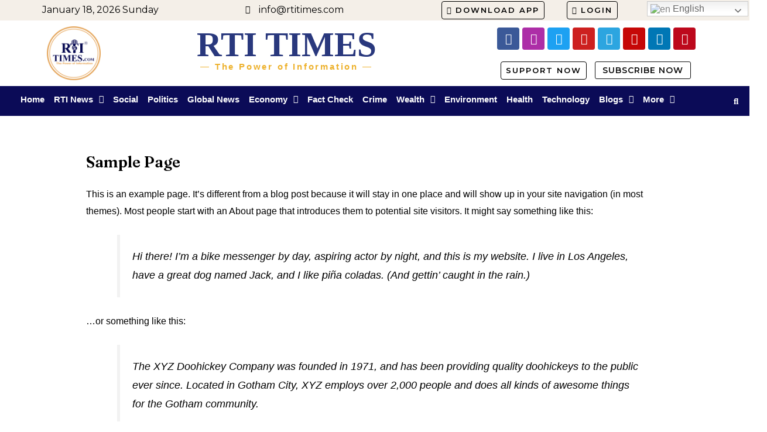

--- FILE ---
content_type: text/html; charset=UTF-8
request_url: https://rtitimes.com/sample-page-2-2/
body_size: 55636
content:
<!DOCTYPE html>
<html dir="ltr" lang="en-US"
	prefix="og: https://ogp.me/ns#" >
<head>
<meta charset="UTF-8">
<meta name="viewport" content="width=device-width, initial-scale=1">
<link rel="profile" href="https://gmpg.org/xfn/11">

<title>Sample Page - RTI TIMES</title>
<style>
#wpadminbar #wp-admin-bar-wccp_free_top_button .ab-icon:before {
	content: "\f160";
	color: #02CA02;
	top: 3px;
}
#wpadminbar #wp-admin-bar-wccp_free_top_button .ab-icon {
	transform: rotate(45deg);
}
</style>

		<!-- All in One SEO 4.3.2 - aioseo.com -->
		<meta name="description" content="This is an example page. It&#039;s different from a blog post because it will stay in one place and will show up in your site navigation (in most themes). Most people start with an About page that introduces them to potential site visitors. It might say something like this: Hi there! I&#039;m a bike messenger" />
		<meta name="robots" content="max-image-preview:large" />
		<link rel="canonical" href="https://rtitimes.com/sample-page-2-2/" />
		<meta name="generator" content="All in One SEO (AIOSEO) 4.3.2 " />
		<meta property="og:locale" content="en_US" />
		<meta property="og:site_name" content="RTI TIMES - The Power of Information" />
		<meta property="og:type" content="article" />
		<meta property="og:title" content="Sample Page - RTI TIMES" />
		<meta property="og:description" content="This is an example page. It&#039;s different from a blog post because it will stay in one place and will show up in your site navigation (in most themes). Most people start with an About page that introduces them to potential site visitors. It might say something like this: Hi there! I&#039;m a bike messenger" />
		<meta property="og:url" content="https://rtitimes.com/sample-page-2-2/" />
		<meta property="og:image" content="https://i1.wp.com/rtitimes.com/wp-content/uploads/2021/11/RTI-TIMES.COM_.png?fit=4131%2C4132&#038;ssl=1" />
		<meta property="og:image:secure_url" content="https://i1.wp.com/rtitimes.com/wp-content/uploads/2021/11/RTI-TIMES.COM_.png?fit=4131%2C4132&#038;ssl=1" />
		<meta property="article:published_time" content="2021-09-22T09:22:25+00:00" />
		<meta property="article:modified_time" content="2021-09-25T08:50:36+00:00" />
		<meta name="twitter:card" content="summary" />
		<meta name="twitter:title" content="Sample Page - RTI TIMES" />
		<meta name="twitter:description" content="This is an example page. It&#039;s different from a blog post because it will stay in one place and will show up in your site navigation (in most themes). Most people start with an About page that introduces them to potential site visitors. It might say something like this: Hi there! I&#039;m a bike messenger" />
		<meta name="twitter:image" content="https://i1.wp.com/rtitimes.com/wp-content/uploads/2021/11/RTI-TIMES.COM_.png?fit=4131%2C4132&amp;ssl=1" />
		<script type="application/ld+json" class="aioseo-schema">
			{"@context":"https:\/\/schema.org","@graph":[{"@type":"BreadcrumbList","@id":"https:\/\/rtitimes.com\/sample-page-2-2\/#breadcrumblist","itemListElement":[{"@type":"ListItem","@id":"https:\/\/rtitimes.com\/#listItem","position":1,"item":{"@type":"WebPage","@id":"https:\/\/rtitimes.com\/","name":"Home","description":"Exclusive \u0906\u092a\u0932\u094d\u092f\u093e \u092d\u093e\u0917\u093e\u0924\u0940\u0932 \u0932\u094b\u0915\u092a\u094d\u0930\u0924\u093f\u0928\u093f\u0927\u0940\u0902\u091a\u094d\u092f\u093e \u0915\u093e\u092e\u093e\u091a\u093e \u0905\u0939\u0935\u093e\u0932 \u0915\u0941\u0920\u0947 \u092a\u093e\u0939\u093e\u092f\u091a\u093e..?|\u0906\u092a\u0932\u094d\u092f\u093e \u092d\u093e\u0917\u093e\u0924\u0940\u0932 \u0932\u094b\u0915\u092a\u094d\u0930\u0924\u093f\u0928\u093f\u0927\u0940\u0902\u091a\u094d\u092f\u093e \u0915\u093e\u092e\u093e\u091a\u093e \u0905\u0939\u0935\u093e\u0932 \u0915\u0941\u0920\u0947 \u092a\u093e\u0939\u093e\u092f\u091a\u093e..?|\u0906\u092a\u0932\u094d\u092f\u093e \u092d\u093e\u0917\u093e\u0924\u0940\u0932 \u0932\u094b\u0915\u092a\u094d\u0930\u0924\u093f\u0928\u093f\u0927\u0940\u0902\u091a\u094d\u092f\u093e \u0915\u093e\u092e\u093e\u091a\u093e \u0905\u0939\u0935\u093e\u0932 \u0915\u0941\u0920\u0947 \u092a\u093e\u0939\u093e\u092f\u091a\u093e..?|\u0906\u092a\u0932\u094d\u092f\u093e \u092d\u093e\u0917\u093e\u0924\u0940\u0932 \u0932\u094b\u0915\u092a\u094d\u0930\u0924\u093f\u0928\u093f\u0927\u0940\u0902\u091a\u094d\u092f\u093e \u0915\u093e\u092e\u093e\u091a\u093e \u0905\u0939\u0935\u093e\u0932 \u0915\u0941\u0920\u0947 \u092a\u093e\u0939\u093e\u092f\u091a\u093e..?|\u092e\u0939\u093e\u0930\u093e\u0937\u094d\u091f\u094d\u0930\u093e\u091a\u0902 \u0930\u093e\u091c\u0915\u093e\u0930\u0923 : \u0932\u094b\u0915\u0936\u093e\u0939\u0940\u091a\u093e \u0916\u0942\u0928, \u0938\u0924\u094d\u0924\u093e\u0927\u093e\u0931\u094d\u092f\u093e\u0902\u091a\u093e \u092e\u093e\u091c \u0906\u0923\u093f \u091c\u0928\u0924\u0947\u091a\u0940 \u0936\u0930\u0923\u093e\u0917\u0924\u0940|\u092e\u0939\u093e\u0930\u093e\u0937\u094d\u091f\u094d\u0930\u093e\u091a\u0902 \u0930\u093e\u091c\u0915\u093e\u0930\u0923 : \u0932\u094b\u0915\u0936\u093e\u0939\u0940\u091a\u093e \u0916\u0942\u0928, \u0938\u0924\u094d\u0924\u093e\u0927\u093e\u0931\u094d\u092f\u093e\u0902\u091a\u093e \u092e\u093e\u091c \u0906\u0923\u093f \u091c\u0928\u0924\u0947\u091a\u0940 \u0936\u0930\u0923\u093e\u0917\u0924\u0940|\u092e\u0939\u093e\u0930\u093e\u0937\u094d\u091f\u094d\u0930\u093e\u091a\u0902 \u0930\u093e\u091c\u0915\u093e\u0930\u0923 : \u0932\u094b\u0915\u0936\u093e\u0939\u0940\u091a\u093e \u0916\u0942\u0928, \u0938\u0924\u094d\u0924\u093e\u0927\u093e\u0931\u094d\u092f\u093e\u0902\u091a\u093e \u092e\u093e\u091c \u0906\u0923\u093f \u091c\u0928\u0924\u0947\u091a\u0940 \u0936\u0930\u0923\u093e\u0917\u0924\u0940|\u0907\u091f\u0932\u0940\u0924 \u092c\u0902\u0926 \u092a\u0921\u0932\u0947\u0932\u093e","url":"https:\/\/rtitimes.com\/"},"nextItem":"https:\/\/rtitimes.com\/sample-page-2-2\/#listItem"},{"@type":"ListItem","@id":"https:\/\/rtitimes.com\/sample-page-2-2\/#listItem","position":2,"item":{"@type":"WebPage","@id":"https:\/\/rtitimes.com\/sample-page-2-2\/","name":"Sample Page","description":"This is an example page. It's different from a blog post because it will stay in one place and will show up in your site navigation (in most themes). Most people start with an About page that introduces them to potential site visitors. It might say something like this: Hi there! I'm a bike messenger","url":"https:\/\/rtitimes.com\/sample-page-2-2\/"},"previousItem":"https:\/\/rtitimes.com\/#listItem"}]},{"@type":"Organization","@id":"https:\/\/rtitimes.com\/#organization","name":"RTI TIMES","url":"https:\/\/rtitimes.com\/","logo":{"@type":"ImageObject","url":"https:\/\/i1.wp.com\/rtitimes.com\/wp-content\/uploads\/2021\/11\/RTI-TIMES.COM_.png?fit=4131%2C4132&ssl=1","@id":"https:\/\/rtitimes.com\/#organizationLogo","width":4131,"height":4132},"image":{"@id":"https:\/\/rtitimes.com\/#organizationLogo"},"contactPoint":{"@type":"ContactPoint","telephone":"+918976300945","contactType":"Customer Support"}},{"@type":"WebPage","@id":"https:\/\/rtitimes.com\/sample-page-2-2\/#webpage","url":"https:\/\/rtitimes.com\/sample-page-2-2\/","name":"Sample Page - RTI TIMES","description":"This is an example page. It's different from a blog post because it will stay in one place and will show up in your site navigation (in most themes). Most people start with an About page that introduces them to potential site visitors. It might say something like this: Hi there! I'm a bike messenger","inLanguage":"en-US","isPartOf":{"@id":"https:\/\/rtitimes.com\/#website"},"breadcrumb":{"@id":"https:\/\/rtitimes.com\/sample-page-2-2\/#breadcrumblist"},"datePublished":"2021-09-22T09:22:25+00:00","dateModified":"2021-09-25T08:50:36+00:00"},{"@type":"WebSite","@id":"https:\/\/rtitimes.com\/#website","url":"https:\/\/rtitimes.com\/","name":"RTI TIMES","description":"The Power of Information","inLanguage":"en-US","publisher":{"@id":"https:\/\/rtitimes.com\/#organization"}}]}
		</script>
		<!-- All in One SEO -->

<link rel='dns-prefetch' href='//static.addtoany.com' />
<link rel='dns-prefetch' href='//apis.google.com' />
<link rel='dns-prefetch' href='//www.googletagmanager.com' />
<link rel='dns-prefetch' href='//fonts.googleapis.com' />
<link rel='dns-prefetch' href='//s.w.org' />
<link rel='dns-prefetch' href='//i0.wp.com' />
<link rel='dns-prefetch' href='//i1.wp.com' />
<link rel='dns-prefetch' href='//i2.wp.com' />
<link rel='dns-prefetch' href='//c0.wp.com' />
<link rel="alternate" type="application/rss+xml" title="RTI TIMES &raquo; Feed" href="https://rtitimes.com/feed/" />
<link rel="alternate" type="application/rss+xml" title="RTI TIMES &raquo; Comments Feed" href="https://rtitimes.com/comments/feed/" />
<link rel="alternate" type="application/rss+xml" title="RTI TIMES &raquo; Sample Page Comments Feed" href="https://rtitimes.com/sample-page-2-2/feed/" />
<link rel="alternate" type="application/rss+xml" title="RTI TIMES &raquo; Stories Feed" href="https://rtitimes.com/web-stories/feed/">		<script>
			window._wpemojiSettings = {"baseUrl":"https:\/\/s.w.org\/images\/core\/emoji\/13.1.0\/72x72\/","ext":".png","svgUrl":"https:\/\/s.w.org\/images\/core\/emoji\/13.1.0\/svg\/","svgExt":".svg","source":{"concatemoji":"https:\/\/rtitimes.com\/wp-includes\/js\/wp-emoji-release.min.js?ver=5.8.12"}};
			!function(e,a,t){var n,r,o,i=a.createElement("canvas"),p=i.getContext&&i.getContext("2d");function s(e,t){var a=String.fromCharCode;p.clearRect(0,0,i.width,i.height),p.fillText(a.apply(this,e),0,0);e=i.toDataURL();return p.clearRect(0,0,i.width,i.height),p.fillText(a.apply(this,t),0,0),e===i.toDataURL()}function c(e){var t=a.createElement("script");t.src=e,t.defer=t.type="text/javascript",a.getElementsByTagName("head")[0].appendChild(t)}for(o=Array("flag","emoji"),t.supports={everything:!0,everythingExceptFlag:!0},r=0;r<o.length;r++)t.supports[o[r]]=function(e){if(!p||!p.fillText)return!1;switch(p.textBaseline="top",p.font="600 32px Arial",e){case"flag":return s([127987,65039,8205,9895,65039],[127987,65039,8203,9895,65039])?!1:!s([55356,56826,55356,56819],[55356,56826,8203,55356,56819])&&!s([55356,57332,56128,56423,56128,56418,56128,56421,56128,56430,56128,56423,56128,56447],[55356,57332,8203,56128,56423,8203,56128,56418,8203,56128,56421,8203,56128,56430,8203,56128,56423,8203,56128,56447]);case"emoji":return!s([10084,65039,8205,55357,56613],[10084,65039,8203,55357,56613])}return!1}(o[r]),t.supports.everything=t.supports.everything&&t.supports[o[r]],"flag"!==o[r]&&(t.supports.everythingExceptFlag=t.supports.everythingExceptFlag&&t.supports[o[r]]);t.supports.everythingExceptFlag=t.supports.everythingExceptFlag&&!t.supports.flag,t.DOMReady=!1,t.readyCallback=function(){t.DOMReady=!0},t.supports.everything||(n=function(){t.readyCallback()},a.addEventListener?(a.addEventListener("DOMContentLoaded",n,!1),e.addEventListener("load",n,!1)):(e.attachEvent("onload",n),a.attachEvent("onreadystatechange",function(){"complete"===a.readyState&&t.readyCallback()})),(n=t.source||{}).concatemoji?c(n.concatemoji):n.wpemoji&&n.twemoji&&(c(n.twemoji),c(n.wpemoji)))}(window,document,window._wpemojiSettings);
		</script>
		<style>
img.wp-smiley,
img.emoji {
	display: inline !important;
	border: none !important;
	box-shadow: none !important;
	height: 1em !important;
	width: 1em !important;
	margin: 0 .07em !important;
	vertical-align: -0.1em !important;
	background: none !important;
	padding: 0 !important;
}
</style>
	<link rel='stylesheet' id='litespeed-cache-dummy-css'  href='https://rtitimes.com/wp-content/plugins/litespeed-cache/assets/css/litespeed-dummy.css?ver=5.8.12' media='all' />
<link rel='stylesheet' id='gtranslate-style-css'  href='https://rtitimes.com/wp-content/plugins/gtranslate/gtranslate-style24.css?ver=5.8.12' media='all' />
<link rel='stylesheet' id='astra-theme-css-css'  href='https://rtitimes.com/wp-content/themes/astra/assets/css/minified/frontend.min.css?ver=3.4.2' media='all' />
<style id='astra-theme-css-inline-css'>
html{font-size:100%;}a,.page-title{color:var(--ast-global-color-2);}a:hover,a:focus{color:var(--ast-global-color-1);}body,button,input,select,textarea,.ast-button,.ast-custom-button{font-family:'Montserrat',sans-serif;font-weight:400;font-size:16px;font-size:1rem;}blockquote{color:var(--ast-global-color-3);}p,.entry-content p{margin-bottom:1em;}h1,.entry-content h1,h2,.entry-content h2,h3,.entry-content h3,h4,.entry-content h4,h5,.entry-content h5,h6,.entry-content h6,.site-title,.site-title a{font-family:'Fraunces',serif;font-weight:600;}.site-title{font-size:35px;font-size:2.1875rem;}header .custom-logo-link img{max-width:144px;}.astra-logo-svg{width:144px;}.ast-archive-description .ast-archive-title{font-size:40px;font-size:2.5rem;}.site-header .site-description{font-size:15px;font-size:0.9375rem;}.entry-title{font-size:30px;font-size:1.875rem;}h1,.entry-content h1{font-size:80px;font-size:5rem;font-family:'Fraunces',serif;line-height:1.1;}h2,.entry-content h2{font-size:48px;font-size:3rem;font-family:'Fraunces',serif;line-height:1.2;}h3,.entry-content h3{font-size:32px;font-size:2rem;font-family:'Fraunces',serif;line-height:1.2;}h4,.entry-content h4{font-size:24px;font-size:1.5rem;line-height:1.2;}h5,.entry-content h5{font-size:18px;font-size:1.125rem;line-height:1.2;}h6,.entry-content h6{font-size:14px;font-size:0.875rem;line-height:1.2;}.ast-single-post .entry-title,.page-title{font-size:26px;font-size:1.625rem;}::selection{background-color:var(--ast-global-color-0);color:var(--ast-global-color-0);}body,h1,.entry-title a,.entry-content h1,h2,.entry-content h2,h3,.entry-content h3,h4,.entry-content h4,h5,.entry-content h5,h6,.entry-content h6{color:var(--ast-global-color-3);}.tagcloud a:hover,.tagcloud a:focus,.tagcloud a.current-item{color:var(--ast-global-color-2);border-color:var(--ast-global-color-2);background-color:var(--ast-global-color-2);}input:focus,input[type="text"]:focus,input[type="email"]:focus,input[type="url"]:focus,input[type="password"]:focus,input[type="reset"]:focus,input[type="search"]:focus,textarea:focus{border-color:var(--ast-global-color-2);}input[type="radio"]:checked,input[type=reset],input[type="checkbox"]:checked,input[type="checkbox"]:hover:checked,input[type="checkbox"]:focus:checked,input[type=range]::-webkit-slider-thumb{border-color:var(--ast-global-color-2);background-color:var(--ast-global-color-2);box-shadow:none;}.site-footer a:hover + .post-count,.site-footer a:focus + .post-count{background:var(--ast-global-color-2);border-color:var(--ast-global-color-2);}.single .nav-links .nav-previous,.single .nav-links .nav-next{color:var(--ast-global-color-2);}.entry-meta,.entry-meta *{line-height:1.45;color:var(--ast-global-color-2);}.entry-meta a:hover,.entry-meta a:hover *,.entry-meta a:focus,.entry-meta a:focus *,.page-links > .page-link,.page-links .page-link:hover,.post-navigation a:hover{color:var(--ast-global-color-1);}.widget-title{font-size:22px;font-size:1.375rem;color:var(--ast-global-color-3);}#cat option,.secondary .calendar_wrap thead a,.secondary .calendar_wrap thead a:visited{color:var(--ast-global-color-2);}.secondary .calendar_wrap #today,.ast-progress-val span{background:var(--ast-global-color-2);}.secondary a:hover + .post-count,.secondary a:focus + .post-count{background:var(--ast-global-color-2);border-color:var(--ast-global-color-2);}.calendar_wrap #today > a{color:var(--ast-global-color-2);}.page-links .page-link,.single .post-navigation a{color:var(--ast-global-color-2);}.single .ast-author-details .author-title{color:var(--ast-global-color-1);}.wp-block-buttons.aligncenter{justify-content:center;}@media (min-width:1200px){.ast-separate-container.ast-right-sidebar .entry-content .wp-block-image.alignfull,.ast-separate-container.ast-left-sidebar .entry-content .wp-block-image.alignfull,.ast-separate-container.ast-right-sidebar .entry-content .wp-block-cover.alignfull,.ast-separate-container.ast-left-sidebar .entry-content .wp-block-cover.alignfull{margin-left:-6.67em;margin-right:-6.67em;max-width:unset;width:unset;}.ast-separate-container.ast-right-sidebar .entry-content .wp-block-image.alignwide,.ast-separate-container.ast-left-sidebar .entry-content .wp-block-image.alignwide,.ast-separate-container.ast-right-sidebar .entry-content .wp-block-cover.alignwide,.ast-separate-container.ast-left-sidebar .entry-content .wp-block-cover.alignwide{margin-left:-20px;margin-right:-20px;max-width:unset;width:unset;}}@media (min-width:1200px){.wp-block-group .has-background{padding:20px;}}@media (min-width:1200px){.ast-no-sidebar.ast-separate-container .entry-content .wp-block-group.alignwide,.ast-no-sidebar.ast-separate-container .entry-content .wp-block-cover.alignwide{margin-left:-20px;margin-right:-20px;padding-left:20px;padding-right:20px;}.ast-no-sidebar.ast-separate-container .entry-content .wp-block-cover.alignfull,.ast-no-sidebar.ast-separate-container .entry-content .wp-block-group.alignfull{margin-left:-6.67em;margin-right:-6.67em;padding-left:6.67em;padding-right:6.67em;}}@media (min-width:1200px){.wp-block-cover-image.alignwide .wp-block-cover__inner-container,.wp-block-cover.alignwide .wp-block-cover__inner-container,.wp-block-cover-image.alignfull .wp-block-cover__inner-container,.wp-block-cover.alignfull .wp-block-cover__inner-container{width:100%;}}.ast-plain-container.ast-no-sidebar #primary{margin-top:0;margin-bottom:0;}@media (max-width:921px){.ast-theme-transparent-header #primary,.ast-theme-transparent-header #secondary{padding:0;}}.wp-block-columns{margin-bottom:unset;}.wp-block-image.size-full{margin:2rem 0;}.wp-block-separator.has-background{padding:0;}.wp-block-gallery{margin-bottom:1.6em;}.wp-block-group{padding-top:4em;padding-bottom:4em;}.wp-block-group__inner-container .wp-block-columns:last-child,.wp-block-group__inner-container :last-child,.wp-block-table table{margin-bottom:0;}.blocks-gallery-grid{width:100%;}.wp-block-navigation-link__content{padding:5px 0;}.wp-block-group .wp-block-group .has-text-align-center,.wp-block-group .wp-block-column .has-text-align-center{max-width:100%;}.has-text-align-center{margin:0 auto;}@media (min-width:1200px){.wp-block-cover__inner-container,.alignwide .wp-block-group__inner-container,.alignfull .wp-block-group__inner-container{max-width:1200px;margin:0 auto;}.wp-block-group.alignnone,.wp-block-group.aligncenter,.wp-block-group.alignleft,.wp-block-group.alignright,.wp-block-group.alignwide,.wp-block-columns.alignwide{margin:2rem 0 1rem 0;}}@media (max-width:1200px){.wp-block-group{padding:3em;}.wp-block-group .wp-block-group{padding:1.5em;}.wp-block-columns,.wp-block-column{margin:1rem 0;}}@media (min-width:921px){.wp-block-columns .wp-block-group{padding:2em;}}@media (max-width:544px){.wp-block-cover-image .wp-block-cover__inner-container,.wp-block-cover .wp-block-cover__inner-container{width:unset;}.wp-block-cover,.wp-block-cover-image{padding:2em 0;}.wp-block-group,.wp-block-cover{padding:2em;}.wp-block-media-text__media img,.wp-block-media-text__media video{width:unset;max-width:100%;}.wp-block-media-text.has-background .wp-block-media-text__content{padding:1em;}}@media (max-width:921px){.ast-plain-container.ast-no-sidebar #primary{padding:0;}}@media (min-width:544px){.entry-content .wp-block-media-text.has-media-on-the-right .wp-block-media-text__content{padding:0 8% 0 0;}.entry-content .wp-block-media-text .wp-block-media-text__content{padding:0 0 0 8%;}.ast-plain-container .site-content .entry-content .has-custom-content-position.is-position-bottom-left > *,.ast-plain-container .site-content .entry-content .has-custom-content-position.is-position-bottom-right > *,.ast-plain-container .site-content .entry-content .has-custom-content-position.is-position-top-left > *,.ast-plain-container .site-content .entry-content .has-custom-content-position.is-position-top-right > *,.ast-plain-container .site-content .entry-content .has-custom-content-position.is-position-center-right > *,.ast-plain-container .site-content .entry-content .has-custom-content-position.is-position-center-left > *{margin:0;}}@media (max-width:544px){.entry-content .wp-block-media-text .wp-block-media-text__content{padding:8% 0;}.wp-block-media-text .wp-block-media-text__media img{width:auto;max-width:100%;}}@media (max-width:921px){.ast-separate-container .ast-article-post,.ast-separate-container .ast-article-single{padding:1.5em 2.14em;}.ast-separate-container #primary,.ast-separate-container #secondary{padding:1.5em 0;}#primary,#secondary{padding:1.5em 0;margin:0;}.ast-left-sidebar #content > .ast-container{display:flex;flex-direction:column-reverse;width:100%;}.ast-author-box img.avatar{margin:20px 0 0 0;}}@media (min-width:922px){.ast-separate-container.ast-right-sidebar #primary,.ast-separate-container.ast-left-sidebar #primary{border:0;}.search-no-results.ast-separate-container #primary{margin-bottom:4em;}}.elementor-button-wrapper .elementor-button{border-style:solid;border-top-width:1px;border-right-width:1px;border-left-width:1px;border-bottom-width:1px;}body .elementor-button.elementor-size-sm,body .elementor-button.elementor-size-xs,body .elementor-button.elementor-size-md,body .elementor-button.elementor-size-lg,body .elementor-button.elementor-size-xl,body .elementor-button{border-radius:4px;padding-top:14px;padding-right:22px;padding-bottom:14px;padding-left:22px;}@media (max-width:544px){.elementor-button-wrapper .elementor-button.elementor-size-sm,.elementor-button-wrapper .elementor-button.elementor-size-xs,.elementor-button-wrapper .elementor-button.elementor-size-md,.elementor-button-wrapper .elementor-button.elementor-size-lg,.elementor-button-wrapper .elementor-button.elementor-size-xl,.elementor-button-wrapper .elementor-button{padding-top:12px;padding-right:20px;padding-bottom:12px;padding-left:20px;}}.elementor-button-wrapper .elementor-button{border-color:var(--ast-global-color-1);background-color:rgba(0,0,0,0);}.elementor-button-wrapper .elementor-button:hover,.elementor-button-wrapper .elementor-button:focus{color:#ffffff;background-color:var(--ast-global-color-1);border-color:var(--ast-global-color-1);}.wp-block-button .wp-block-button__link,.elementor-button-wrapper .elementor-button,.elementor-button-wrapper .elementor-button:visited{color:var(--ast-global-color-1);}.elementor-button-wrapper .elementor-button{font-family:'Montserrat',sans-serif;font-weight:600;line-height:1;text-transform:uppercase;letter-spacing:2px;}body .elementor-button.elementor-size-sm,body .elementor-button.elementor-size-xs,body .elementor-button.elementor-size-md,body .elementor-button.elementor-size-lg,body .elementor-button.elementor-size-xl,body .elementor-button{font-size:13px;font-size:0.8125rem;}.wp-block-button .wp-block-button__link:hover,.wp-block-button .wp-block-button__link:focus{color:#ffffff;background-color:var(--ast-global-color-1);border-color:var(--ast-global-color-1);}.elementor-widget-heading h1.elementor-heading-title{line-height:1.1;}.elementor-widget-heading h2.elementor-heading-title{line-height:1.2;}.elementor-widget-heading h3.elementor-heading-title{line-height:1.2;}.elementor-widget-heading h4.elementor-heading-title{line-height:1.2;}.elementor-widget-heading h5.elementor-heading-title{line-height:1.2;}.elementor-widget-heading h6.elementor-heading-title{line-height:1.2;}.wp-block-button .wp-block-button__link{border-style:solid;border-top-width:1px;border-right-width:1px;border-left-width:1px;border-bottom-width:1px;border-color:var(--ast-global-color-1);background-color:rgba(0,0,0,0);color:var(--ast-global-color-1);font-family:'Montserrat',sans-serif;font-weight:600;line-height:1;text-transform:uppercase;letter-spacing:2px;font-size:13px;font-size:0.8125rem;border-radius:4px;padding-top:14px;padding-right:22px;padding-bottom:14px;padding-left:22px;}@media (max-width:921px){.wp-block-button .wp-block-button__link{font-size:12px;font-size:0.75rem;}}@media (max-width:544px){.wp-block-button .wp-block-button__link{font-size:11px;font-size:0.6875rem;padding-top:12px;padding-right:20px;padding-bottom:12px;padding-left:20px;}}.menu-toggle,button,.ast-button,.ast-custom-button,.button,input#submit,input[type="button"],input[type="submit"],input[type="reset"]{border-style:solid;border-top-width:1px;border-right-width:1px;border-left-width:1px;border-bottom-width:1px;color:var(--ast-global-color-1);border-color:var(--ast-global-color-1);background-color:rgba(0,0,0,0);border-radius:4px;padding-top:14px;padding-right:22px;padding-bottom:14px;padding-left:22px;font-family:'Montserrat',sans-serif;font-weight:600;font-size:13px;font-size:0.8125rem;line-height:1;text-transform:uppercase;letter-spacing:2px;}button:focus,.menu-toggle:hover,button:hover,.ast-button:hover,.ast-custom-button:hover .button:hover,.ast-custom-button:hover ,input[type=reset]:hover,input[type=reset]:focus,input#submit:hover,input#submit:focus,input[type="button"]:hover,input[type="button"]:focus,input[type="submit"]:hover,input[type="submit"]:focus{color:#ffffff;background-color:var(--ast-global-color-1);border-color:var(--ast-global-color-1);}@media (min-width:544px){.ast-container{max-width:100%;}}@media (max-width:544px){.ast-separate-container .ast-article-post,.ast-separate-container .ast-article-single,.ast-separate-container .comments-title,.ast-separate-container .ast-archive-description{padding:1.5em 1em;}.ast-separate-container #content .ast-container{padding-left:0.54em;padding-right:0.54em;}.ast-separate-container .ast-comment-list li.depth-1{padding:1.5em 1em;margin-bottom:1.5em;}.ast-separate-container .ast-comment-list .bypostauthor{padding:.5em;}.ast-search-menu-icon.ast-dropdown-active .search-field{width:170px;}.menu-toggle,button,.ast-button,.button,input#submit,input[type="button"],input[type="submit"],input[type="reset"]{padding-top:12px;padding-right:20px;padding-bottom:12px;padding-left:20px;font-size:11px;font-size:0.6875rem;}}@media (max-width:921px){.menu-toggle,button,.ast-button,.button,input#submit,input[type="button"],input[type="submit"],input[type="reset"]{font-size:12px;font-size:0.75rem;}.ast-mobile-header-stack .main-header-bar .ast-search-menu-icon{display:inline-block;}.ast-header-break-point.ast-header-custom-item-outside .ast-mobile-header-stack .main-header-bar .ast-search-icon{margin:0;}.ast-comment-avatar-wrap img{max-width:2.5em;}.ast-separate-container .ast-comment-list li.depth-1{padding:1.5em 2.14em;}.ast-separate-container .comment-respond{padding:2em 2.14em;}.ast-comment-meta{padding:0 1.8888em 1.3333em;}}body,.ast-separate-container{background-color:var(--ast-global-color-4);;background-image:none;;}@media (max-width:921px){.ast-archive-description .ast-archive-title{font-size:40px;}.entry-title{font-size:30px;}h1,.entry-content h1{font-size:40px;}h2,.entry-content h2{font-size:32px;}h3,.entry-content h3{font-size:28px;}h4,.entry-content h4{font-size:22px;font-size:1.375rem;}.ast-single-post .entry-title,.page-title{font-size:30px;}.astra-logo-svg{width:120px;}header .custom-logo-link img,.ast-header-break-point .site-logo-img .custom-mobile-logo-link img{max-width:120px;}}@media (max-width:544px){.widget-title{font-size:21px;font-size:1.4rem;}body,button,input,select,textarea,.ast-button,.ast-custom-button{font-size:15px;font-size:0.9375rem;}#secondary,#secondary button,#secondary input,#secondary select,#secondary textarea{font-size:15px;font-size:0.9375rem;}.ast-archive-description .ast-archive-title{font-size:40px;}.entry-title{font-size:30px;}h1,.entry-content h1{font-size:32px;}h2,.entry-content h2{font-size:28px;}h3,.entry-content h3{font-size:24px;}h4,.entry-content h4{font-size:20px;font-size:1.25rem;}h6,.entry-content h6{font-size:13px;font-size:0.8125rem;}.ast-single-post .entry-title,.page-title{font-size:30px;}.ast-header-break-point .site-branding img,.ast-header-break-point .custom-logo-link img{max-width:100px;}.astra-logo-svg{width:100px;}.ast-header-break-point .site-logo-img .custom-mobile-logo-link img{max-width:100px;}}@media (max-width:921px){html{font-size:91.2%;}}@media (max-width:544px){html{font-size:100%;}}@media (min-width:922px){.ast-container{max-width:1240px;}}@font-face {font-family: "Astra";src: url(https://rtitimes.com/wp-content/themes/astra/assets/fonts/astra.woff) format("woff"),url(https://rtitimes.com/wp-content/themes/astra/assets/fonts/astra.ttf) format("truetype"),url(https://rtitimes.com/wp-content/themes/astra/assets/fonts/astra.svg#astra) format("svg");font-weight: normal;font-style: normal;font-display: fallback;}@media (min-width:922px){.blog .site-content > .ast-container,.archive .site-content > .ast-container,.search .site-content > .ast-container{max-width:1100px;}}@media (min-width:922px){.main-header-menu .sub-menu .menu-item.ast-left-align-sub-menu:hover > .sub-menu,.main-header-menu .sub-menu .menu-item.ast-left-align-sub-menu.focus > .sub-menu{margin-left:-0px;}}.ast-breadcrumbs .trail-browse,.ast-breadcrumbs .trail-items,.ast-breadcrumbs .trail-items li{display:inline-block;margin:0;padding:0;border:none;background:inherit;text-indent:0;}.ast-breadcrumbs .trail-browse{font-size:inherit;font-style:inherit;font-weight:inherit;color:inherit;}.ast-breadcrumbs .trail-items{list-style:none;}.trail-items li::after{padding:0 0.3em;content:"\00bb";}.trail-items li:last-of-type::after{display:none;}h1,.entry-content h1,h2,.entry-content h2,h3,.entry-content h3,h4,.entry-content h4,h5,.entry-content h5,h6,.entry-content h6{color:var(--ast-global-color-2);}@media (max-width:921px){.ast-builder-grid-row-container.ast-builder-grid-row-tablet-3-firstrow .ast-builder-grid-row > *:first-child,.ast-builder-grid-row-container.ast-builder-grid-row-tablet-3-lastrow .ast-builder-grid-row > *:last-child{grid-column:1 / -1;}}@media (max-width:544px){.ast-builder-grid-row-container.ast-builder-grid-row-mobile-3-firstrow .ast-builder-grid-row > *:first-child,.ast-builder-grid-row-container.ast-builder-grid-row-mobile-3-lastrow .ast-builder-grid-row > *:last-child{grid-column:1 / -1;}}.ast-builder-layout-element[data-section="title_tagline"]{display:flex;}@media (max-width:921px){.ast-header-break-point .ast-builder-layout-element[data-section="title_tagline"]{display:flex;}}@media (max-width:544px){.ast-header-break-point .ast-builder-layout-element[data-section="title_tagline"]{display:flex;}}.ast-header-button-1[data-section*="section-hb-button-"] .ast-builder-button-wrap .ast-custom-button{font-size:12px;font-size:0.75rem;}.ast-header-button-1[data-section="section-hb-button-1"]{display:flex;}@media (max-width:921px){.ast-header-break-point .ast-header-button-1[data-section="section-hb-button-1"]{display:flex;}}@media (max-width:544px){.ast-header-break-point .ast-header-button-1[data-section="section-hb-button-1"]{display:flex;}}.ast-builder-menu-1{font-family:inherit;font-weight:600;}.ast-builder-menu-1 .menu-item > .menu-link{font-size:13px;font-size:0.8125rem;color:var(--ast-global-color-3);padding-right:24px;}.ast-builder-menu-1 .menu-item > .ast-menu-toggle{color:var(--ast-global-color-3);}.ast-builder-menu-1 .menu-item:hover > .menu-link,.ast-builder-menu-1 .inline-on-mobile .menu-item:hover > .ast-menu-toggle{color:var(--ast-global-color-1);}.ast-builder-menu-1 .menu-item:hover > .ast-menu-toggle{color:var(--ast-global-color-1);}.ast-builder-menu-1 .menu-item.current-menu-item > .menu-link,.ast-builder-menu-1 .inline-on-mobile .menu-item.current-menu-item > .ast-menu-toggle,.ast-builder-menu-1 .current-menu-ancestor > .menu-link{color:var(--ast-global-color-1);}.ast-builder-menu-1 .menu-item.current-menu-item > .ast-menu-toggle{color:var(--ast-global-color-1);}.ast-builder-menu-1 .sub-menu,.ast-builder-menu-1 .inline-on-mobile .sub-menu{border-top-width:2px;border-bottom-width:0;border-right-width:0;border-left-width:0;border-color:var(--ast-global-color-0);border-style:solid;border-radius:0;}.ast-builder-menu-1 .main-header-menu > .menu-item > .sub-menu,.ast-builder-menu-1 .main-header-menu > .menu-item > .astra-full-megamenu-wrapper{margin-top:0;}.ast-desktop .ast-builder-menu-1 .main-header-menu > .menu-item > .sub-menu:before,.ast-desktop .ast-builder-menu-1 .main-header-menu > .menu-item > .astra-full-megamenu-wrapper:before{height:calc( 0px + 5px );}.ast-builder-menu-1 .menu-item.menu-item-has-children > .ast-menu-toggle{right:calc( 24px - 0.907em );}.ast-desktop .ast-builder-menu-1 .menu-item .sub-menu .menu-link{border-style:none;}@media (max-width:921px){.ast-header-break-point .ast-builder-menu-1 .menu-item.menu-item-has-children > .ast-menu-toggle{top:0;}.ast-builder-menu-1 .menu-item-has-children > .menu-link:after{content:unset;}}@media (max-width:544px){.ast-header-break-point .ast-builder-menu-1 .menu-item.menu-item-has-children > .ast-menu-toggle{top:0;}}.ast-builder-menu-1{display:flex;}@media (max-width:921px){.ast-header-break-point .ast-builder-menu-1{display:flex;}}@media (max-width:544px){.ast-header-break-point .ast-builder-menu-1{display:flex;}}.ast-header-search .astra-search-icon{font-size:24px;}.ast-header-search .ast-search-menu-icon.ast-dropdown-active .search-field{margin-right:14px;}.ast-hfb-header .site-header-section > .ast-header-search,.ast-hfb-header .ast-header-search{margin-right:16px;}@media (max-width:921px){.ast-header-search .astra-search-icon{font-size:18px;}.ast-header-search .ast-search-menu-icon.ast-dropdown-active .search-field{margin-right:8px;}}@media (max-width:544px){.ast-header-search .astra-search-icon{font-size:18px;}.ast-header-search .ast-search-menu-icon.ast-dropdown-active .search-field{margin-right:8px;}}.ast-header-search{display:flex;}@media (max-width:921px){.ast-header-break-point .ast-header-search{display:flex;}}@media (max-width:544px){.ast-header-break-point .ast-header-search{display:flex;}}.site-below-footer-wrap[data-section="section-below-footer-builder"]{background-color:;;background-image:none;;min-height:80px;}.site-below-footer-wrap[data-section="section-below-footer-builder"] .ast-builder-grid-row{max-width:1200px;margin-left:auto;margin-right:auto;}.site-below-footer-wrap[data-section="section-below-footer-builder"] .ast-builder-grid-row,.site-below-footer-wrap[data-section="section-below-footer-builder"] .site-footer-section{align-items:flex-start;}.site-below-footer-wrap[data-section="section-below-footer-builder"].ast-footer-row-inline .site-footer-section{display:flex;margin-bottom:0;}.ast-builder-grid-row-2-equal .ast-builder-grid-row{grid-template-columns:repeat( 2,1fr );}@media (max-width:921px){.site-below-footer-wrap[data-section="section-below-footer-builder"].ast-footer-row-tablet-inline .site-footer-section{display:flex;margin-bottom:0;}.site-below-footer-wrap[data-section="section-below-footer-builder"].ast-footer-row-tablet-stack .site-footer-section{display:block;margin-bottom:10px;}.ast-builder-grid-row-container.ast-builder-grid-row-tablet-2-equal .ast-builder-grid-row{grid-template-columns:repeat( 2,1fr );}}@media (max-width:544px){.site-below-footer-wrap[data-section="section-below-footer-builder"].ast-footer-row-mobile-inline .site-footer-section{display:flex;margin-bottom:0;}.site-below-footer-wrap[data-section="section-below-footer-builder"].ast-footer-row-mobile-stack .site-footer-section{display:block;margin-bottom:10px;}.ast-builder-grid-row-container.ast-builder-grid-row-mobile-full .ast-builder-grid-row{grid-template-columns:1fr;}}.site-below-footer-wrap[data-section="section-below-footer-builder"]{padding-top:30px;padding-bottom:30px;padding-left:30px;padding-right:30px;}.site-below-footer-wrap[data-section="section-below-footer-builder"]{display:grid;}@media (max-width:921px){.ast-header-break-point .site-below-footer-wrap[data-section="section-below-footer-builder"]{display:grid;}}@media (max-width:544px){.ast-header-break-point .site-below-footer-wrap[data-section="section-below-footer-builder"]{display:grid;}}.footer-widget-area[data-section="section-fb-html-2"] .ast-builder-html-element{color:var(--ast-global-color-3);font-size:13px;font-size:0.8125rem;}@media (max-width:921px){.footer-widget-area[data-section="section-fb-html-2"]{margin-left:40px;}}@media (max-width:544px){.footer-widget-area[data-section="section-fb-html-2"]{margin-top:0px;margin-bottom:0px;margin-left:0px;margin-right:0px;}}.footer-widget-area[data-section="section-fb-html-2"]{font-size:13px;font-size:0.8125rem;}.footer-widget-area[data-section="section-fb-html-2"]{display:block;}@media (max-width:921px){.ast-header-break-point .footer-widget-area[data-section="section-fb-html-2"]{display:block;}}@media (max-width:544px){.ast-header-break-point .footer-widget-area[data-section="section-fb-html-2"]{display:block;}}.footer-widget-area[data-section="section-fb-html-2"] .ast-builder-html-element{text-align:right;}@media (max-width:921px){.footer-widget-area[data-section="section-fb-html-2"] .ast-builder-html-element{text-align:left;}}@media (max-width:544px){.footer-widget-area[data-section="section-fb-html-2"] .ast-builder-html-element{text-align:center;}}.ast-footer-copyright{text-align:left;}.ast-footer-copyright {color:var(--ast-global-color-3);}@media (max-width:921px){.ast-footer-copyright{text-align:left;}.ast-footer-copyright {margin-left:40px;}}@media (max-width:544px){.ast-footer-copyright{text-align:center;}.ast-footer-copyright {margin-top:0px;margin-bottom:0px;margin-left:0px;margin-right:0px;}}.ast-footer-copyright {font-size:13px;font-size:0.8125rem;}.ast-footer-copyright.ast-builder-layout-element{display:flex;}@media (max-width:921px){.ast-header-break-point .ast-footer-copyright.ast-builder-layout-element{display:flex;}}@media (max-width:544px){.ast-header-break-point .ast-footer-copyright.ast-builder-layout-element{display:flex;}}.site-primary-footer-wrap[data-section="section-primary-footer-builder"]{background-color:;;background-image:none;;border-style:solid;border-width:0px;border-top-width:1px;border-top-color:var(--ast-global-color-3);}.site-primary-footer-wrap[data-section="section-primary-footer-builder"] .ast-builder-grid-row{max-width:1200px;margin-left:auto;margin-right:auto;}.site-primary-footer-wrap[data-section="section-primary-footer-builder"] .ast-builder-grid-row,.site-primary-footer-wrap[data-section="section-primary-footer-builder"] .site-footer-section{align-items:flex-start;}.site-primary-footer-wrap[data-section="section-primary-footer-builder"].ast-footer-row-inline .site-footer-section{display:flex;margin-bottom:0;}.ast-builder-grid-row-4-equal .ast-builder-grid-row{grid-template-columns:repeat( 4,1fr );}@media (max-width:921px){.site-primary-footer-wrap[data-section="section-primary-footer-builder"].ast-footer-row-tablet-inline .site-footer-section{display:flex;margin-bottom:0;}.site-primary-footer-wrap[data-section="section-primary-footer-builder"].ast-footer-row-tablet-stack .site-footer-section{display:block;margin-bottom:10px;}.ast-builder-grid-row-container.ast-builder-grid-row-tablet-2-equal .ast-builder-grid-row{grid-template-columns:repeat( 2,1fr );}}@media (max-width:544px){.site-primary-footer-wrap[data-section="section-primary-footer-builder"].ast-footer-row-mobile-inline .site-footer-section{display:flex;margin-bottom:0;}.site-primary-footer-wrap[data-section="section-primary-footer-builder"].ast-footer-row-mobile-stack .site-footer-section{display:block;margin-bottom:10px;}.ast-builder-grid-row-container.ast-builder-grid-row-mobile-full .ast-builder-grid-row{grid-template-columns:1fr;}}.site-primary-footer-wrap[data-section="section-primary-footer-builder"]{padding-top:88px;padding-left:30px;padding-right:30px;}@media (max-width:921px){.site-primary-footer-wrap[data-section="section-primary-footer-builder"]{padding-top:40px;padding-bottom:40px;padding-left:40px;padding-right:40px;}}@media (max-width:544px){.site-primary-footer-wrap[data-section="section-primary-footer-builder"]{padding-top:64px;padding-bottom:48px;padding-left:24px;padding-right:24px;}}.site-primary-footer-wrap[data-section="section-primary-footer-builder"]{display:grid;}@media (max-width:921px){.ast-header-break-point .site-primary-footer-wrap[data-section="section-primary-footer-builder"]{display:grid;}}@media (max-width:544px){.ast-header-break-point .site-primary-footer-wrap[data-section="section-primary-footer-builder"]{display:grid;}}.footer-widget-area[data-section="sidebar-widgets-footer-widget-1"] .footer-widget-area-inner{text-align:left;}@media (max-width:921px){.footer-widget-area[data-section="sidebar-widgets-footer-widget-1"] .footer-widget-area-inner{text-align:left;}}@media (max-width:544px){.footer-widget-area[data-section="sidebar-widgets-footer-widget-1"] .footer-widget-area-inner{text-align:center;}}.footer-widget-area[data-section="sidebar-widgets-footer-widget-1"] .footer-widget-area-inner{color:var(--ast-global-color-3);font-size:13px;font-size:0.8125rem;}.footer-widget-area[data-section="sidebar-widgets-footer-widget-1"] .widget-title{color:var(--ast-global-color-2);}.footer-widget-area[data-section="sidebar-widgets-footer-widget-1"]{margin-bottom:20px;}.footer-widget-area[data-section="sidebar-widgets-footer-widget-1"]{display:block;}@media (max-width:921px){.ast-header-break-point .footer-widget-area[data-section="sidebar-widgets-footer-widget-1"]{display:block;}}@media (max-width:544px){.ast-header-break-point .footer-widget-area[data-section="sidebar-widgets-footer-widget-1"]{display:block;}}.footer-widget-area[data-section="sidebar-widgets-footer-widget-2"] .footer-widget-area-inner{color:var(--ast-global-color-3);font-size:13px;font-size:0.8125rem;}.footer-widget-area[data-section="sidebar-widgets-footer-widget-2"] .footer-widget-area-inner a{color:var(--ast-global-color-3);}.footer-widget-area[data-section="sidebar-widgets-footer-widget-2"] .footer-widget-area-inner a:hover{color:var(--ast-global-color-1);}.footer-widget-area[data-section="sidebar-widgets-footer-widget-2"] .widget-title{color:var(--ast-global-color-2);font-size:18px;font-size:1.125rem;}.footer-widget-area[data-section="sidebar-widgets-footer-widget-2"]{margin-left:120px;}@media (max-width:921px){.footer-widget-area[data-section="sidebar-widgets-footer-widget-2"]{margin-left:40px;}}@media (max-width:544px){.footer-widget-area[data-section="sidebar-widgets-footer-widget-2"]{margin-top:0px;margin-bottom:48px;margin-left:0px;margin-right:0px;}}.footer-widget-area[data-section="sidebar-widgets-footer-widget-2"]{display:block;}@media (max-width:921px){.ast-header-break-point .footer-widget-area[data-section="sidebar-widgets-footer-widget-2"]{display:block;}}@media (max-width:544px){.ast-header-break-point .footer-widget-area[data-section="sidebar-widgets-footer-widget-2"]{display:block;}}.footer-widget-area[data-section="sidebar-widgets-footer-widget-3"] .footer-widget-area-inner{color:var(--ast-global-color-3);font-size:13px;font-size:0.8125rem;}.footer-widget-area[data-section="sidebar-widgets-footer-widget-3"] .footer-widget-area-inner a{color:var(--ast-global-color-3);}.footer-widget-area[data-section="sidebar-widgets-footer-widget-3"] .footer-widget-area-inner a:hover{color:var(--ast-global-color-1);}.footer-widget-area[data-section="sidebar-widgets-footer-widget-3"] .widget-title{color:var(--ast-global-color-2);font-size:18px;font-size:1.125rem;}.footer-widget-area[data-section="sidebar-widgets-footer-widget-3"]{margin-left:64px;}@media (max-width:921px){.footer-widget-area[data-section="sidebar-widgets-footer-widget-3"]{margin-top:0px;margin-bottom:0px;margin-left:0px;margin-right:0px;}}@media (max-width:544px){.footer-widget-area[data-section="sidebar-widgets-footer-widget-3"]{margin-bottom:48px;}}.footer-widget-area[data-section="sidebar-widgets-footer-widget-3"]{display:block;}@media (max-width:921px){.ast-header-break-point .footer-widget-area[data-section="sidebar-widgets-footer-widget-3"]{display:block;}}@media (max-width:544px){.ast-header-break-point .footer-widget-area[data-section="sidebar-widgets-footer-widget-3"]{display:block;}}.footer-widget-area[data-section="sidebar-widgets-footer-widget-4"] .footer-widget-area-inner{color:var(--ast-global-color-3);font-size:13px;font-size:0.8125rem;}.footer-widget-area[data-section="sidebar-widgets-footer-widget-4"] .footer-widget-area-inner a{color:var(--ast-global-color-3);}.footer-widget-area[data-section="sidebar-widgets-footer-widget-4"] .widget-title{color:var(--ast-global-color-2);font-size:18px;font-size:1.125rem;}@media (max-width:921px){.footer-widget-area[data-section="sidebar-widgets-footer-widget-4"]{margin-left:40px;}}@media (max-width:544px){.footer-widget-area[data-section="sidebar-widgets-footer-widget-4"]{margin-top:0px;margin-bottom:0px;margin-left:0px;margin-right:0px;}}.footer-widget-area[data-section="sidebar-widgets-footer-widget-4"]{display:block;}@media (max-width:921px){.ast-header-break-point .footer-widget-area[data-section="sidebar-widgets-footer-widget-4"]{display:block;}}@media (max-width:544px){.ast-header-break-point .footer-widget-area[data-section="sidebar-widgets-footer-widget-4"]{display:block;}}.footer-widget-area[data-section="sidebar-widgets-footer-widget-2"] .footer-widget-area-inner{text-align:left;}@media (max-width:921px){.footer-widget-area[data-section="sidebar-widgets-footer-widget-2"] .footer-widget-area-inner{text-align:left;}}@media (max-width:544px){.footer-widget-area[data-section="sidebar-widgets-footer-widget-2"] .footer-widget-area-inner{text-align:center;}}.footer-widget-area[data-section="sidebar-widgets-footer-widget-1"] .footer-widget-area-inner{color:var(--ast-global-color-3);font-size:13px;font-size:0.8125rem;}.footer-widget-area[data-section="sidebar-widgets-footer-widget-1"] .widget-title{color:var(--ast-global-color-2);}.footer-widget-area[data-section="sidebar-widgets-footer-widget-1"]{margin-bottom:20px;}.footer-widget-area[data-section="sidebar-widgets-footer-widget-1"]{display:block;}@media (max-width:921px){.ast-header-break-point .footer-widget-area[data-section="sidebar-widgets-footer-widget-1"]{display:block;}}@media (max-width:544px){.ast-header-break-point .footer-widget-area[data-section="sidebar-widgets-footer-widget-1"]{display:block;}}.footer-widget-area[data-section="sidebar-widgets-footer-widget-2"] .footer-widget-area-inner{color:var(--ast-global-color-3);font-size:13px;font-size:0.8125rem;}.footer-widget-area[data-section="sidebar-widgets-footer-widget-2"] .footer-widget-area-inner a{color:var(--ast-global-color-3);}.footer-widget-area[data-section="sidebar-widgets-footer-widget-2"] .footer-widget-area-inner a:hover{color:var(--ast-global-color-1);}.footer-widget-area[data-section="sidebar-widgets-footer-widget-2"] .widget-title{color:var(--ast-global-color-2);font-size:18px;font-size:1.125rem;}.footer-widget-area[data-section="sidebar-widgets-footer-widget-2"]{margin-left:120px;}@media (max-width:921px){.footer-widget-area[data-section="sidebar-widgets-footer-widget-2"]{margin-left:40px;}}@media (max-width:544px){.footer-widget-area[data-section="sidebar-widgets-footer-widget-2"]{margin-top:0px;margin-bottom:48px;margin-left:0px;margin-right:0px;}}.footer-widget-area[data-section="sidebar-widgets-footer-widget-2"]{display:block;}@media (max-width:921px){.ast-header-break-point .footer-widget-area[data-section="sidebar-widgets-footer-widget-2"]{display:block;}}@media (max-width:544px){.ast-header-break-point .footer-widget-area[data-section="sidebar-widgets-footer-widget-2"]{display:block;}}.footer-widget-area[data-section="sidebar-widgets-footer-widget-3"] .footer-widget-area-inner{color:var(--ast-global-color-3);font-size:13px;font-size:0.8125rem;}.footer-widget-area[data-section="sidebar-widgets-footer-widget-3"] .footer-widget-area-inner a{color:var(--ast-global-color-3);}.footer-widget-area[data-section="sidebar-widgets-footer-widget-3"] .footer-widget-area-inner a:hover{color:var(--ast-global-color-1);}.footer-widget-area[data-section="sidebar-widgets-footer-widget-3"] .widget-title{color:var(--ast-global-color-2);font-size:18px;font-size:1.125rem;}.footer-widget-area[data-section="sidebar-widgets-footer-widget-3"]{margin-left:64px;}@media (max-width:921px){.footer-widget-area[data-section="sidebar-widgets-footer-widget-3"]{margin-top:0px;margin-bottom:0px;margin-left:0px;margin-right:0px;}}@media (max-width:544px){.footer-widget-area[data-section="sidebar-widgets-footer-widget-3"]{margin-bottom:48px;}}.footer-widget-area[data-section="sidebar-widgets-footer-widget-3"]{display:block;}@media (max-width:921px){.ast-header-break-point .footer-widget-area[data-section="sidebar-widgets-footer-widget-3"]{display:block;}}@media (max-width:544px){.ast-header-break-point .footer-widget-area[data-section="sidebar-widgets-footer-widget-3"]{display:block;}}.footer-widget-area[data-section="sidebar-widgets-footer-widget-4"] .footer-widget-area-inner{color:var(--ast-global-color-3);font-size:13px;font-size:0.8125rem;}.footer-widget-area[data-section="sidebar-widgets-footer-widget-4"] .footer-widget-area-inner a{color:var(--ast-global-color-3);}.footer-widget-area[data-section="sidebar-widgets-footer-widget-4"] .widget-title{color:var(--ast-global-color-2);font-size:18px;font-size:1.125rem;}@media (max-width:921px){.footer-widget-area[data-section="sidebar-widgets-footer-widget-4"]{margin-left:40px;}}@media (max-width:544px){.footer-widget-area[data-section="sidebar-widgets-footer-widget-4"]{margin-top:0px;margin-bottom:0px;margin-left:0px;margin-right:0px;}}.footer-widget-area[data-section="sidebar-widgets-footer-widget-4"]{display:block;}@media (max-width:921px){.ast-header-break-point .footer-widget-area[data-section="sidebar-widgets-footer-widget-4"]{display:block;}}@media (max-width:544px){.ast-header-break-point .footer-widget-area[data-section="sidebar-widgets-footer-widget-4"]{display:block;}}.footer-widget-area[data-section="sidebar-widgets-footer-widget-3"] .footer-widget-area-inner{text-align:left;}@media (max-width:921px){.footer-widget-area[data-section="sidebar-widgets-footer-widget-3"] .footer-widget-area-inner{text-align:left;}}@media (max-width:544px){.footer-widget-area[data-section="sidebar-widgets-footer-widget-3"] .footer-widget-area-inner{text-align:center;}}.footer-widget-area[data-section="sidebar-widgets-footer-widget-1"] .footer-widget-area-inner{color:var(--ast-global-color-3);font-size:13px;font-size:0.8125rem;}.footer-widget-area[data-section="sidebar-widgets-footer-widget-1"] .widget-title{color:var(--ast-global-color-2);}.footer-widget-area[data-section="sidebar-widgets-footer-widget-1"]{margin-bottom:20px;}.footer-widget-area[data-section="sidebar-widgets-footer-widget-1"]{display:block;}@media (max-width:921px){.ast-header-break-point .footer-widget-area[data-section="sidebar-widgets-footer-widget-1"]{display:block;}}@media (max-width:544px){.ast-header-break-point .footer-widget-area[data-section="sidebar-widgets-footer-widget-1"]{display:block;}}.footer-widget-area[data-section="sidebar-widgets-footer-widget-2"] .footer-widget-area-inner{color:var(--ast-global-color-3);font-size:13px;font-size:0.8125rem;}.footer-widget-area[data-section="sidebar-widgets-footer-widget-2"] .footer-widget-area-inner a{color:var(--ast-global-color-3);}.footer-widget-area[data-section="sidebar-widgets-footer-widget-2"] .footer-widget-area-inner a:hover{color:var(--ast-global-color-1);}.footer-widget-area[data-section="sidebar-widgets-footer-widget-2"] .widget-title{color:var(--ast-global-color-2);font-size:18px;font-size:1.125rem;}.footer-widget-area[data-section="sidebar-widgets-footer-widget-2"]{margin-left:120px;}@media (max-width:921px){.footer-widget-area[data-section="sidebar-widgets-footer-widget-2"]{margin-left:40px;}}@media (max-width:544px){.footer-widget-area[data-section="sidebar-widgets-footer-widget-2"]{margin-top:0px;margin-bottom:48px;margin-left:0px;margin-right:0px;}}.footer-widget-area[data-section="sidebar-widgets-footer-widget-2"]{display:block;}@media (max-width:921px){.ast-header-break-point .footer-widget-area[data-section="sidebar-widgets-footer-widget-2"]{display:block;}}@media (max-width:544px){.ast-header-break-point .footer-widget-area[data-section="sidebar-widgets-footer-widget-2"]{display:block;}}.footer-widget-area[data-section="sidebar-widgets-footer-widget-3"] .footer-widget-area-inner{color:var(--ast-global-color-3);font-size:13px;font-size:0.8125rem;}.footer-widget-area[data-section="sidebar-widgets-footer-widget-3"] .footer-widget-area-inner a{color:var(--ast-global-color-3);}.footer-widget-area[data-section="sidebar-widgets-footer-widget-3"] .footer-widget-area-inner a:hover{color:var(--ast-global-color-1);}.footer-widget-area[data-section="sidebar-widgets-footer-widget-3"] .widget-title{color:var(--ast-global-color-2);font-size:18px;font-size:1.125rem;}.footer-widget-area[data-section="sidebar-widgets-footer-widget-3"]{margin-left:64px;}@media (max-width:921px){.footer-widget-area[data-section="sidebar-widgets-footer-widget-3"]{margin-top:0px;margin-bottom:0px;margin-left:0px;margin-right:0px;}}@media (max-width:544px){.footer-widget-area[data-section="sidebar-widgets-footer-widget-3"]{margin-bottom:48px;}}.footer-widget-area[data-section="sidebar-widgets-footer-widget-3"]{display:block;}@media (max-width:921px){.ast-header-break-point .footer-widget-area[data-section="sidebar-widgets-footer-widget-3"]{display:block;}}@media (max-width:544px){.ast-header-break-point .footer-widget-area[data-section="sidebar-widgets-footer-widget-3"]{display:block;}}.footer-widget-area[data-section="sidebar-widgets-footer-widget-4"] .footer-widget-area-inner{color:var(--ast-global-color-3);font-size:13px;font-size:0.8125rem;}.footer-widget-area[data-section="sidebar-widgets-footer-widget-4"] .footer-widget-area-inner a{color:var(--ast-global-color-3);}.footer-widget-area[data-section="sidebar-widgets-footer-widget-4"] .widget-title{color:var(--ast-global-color-2);font-size:18px;font-size:1.125rem;}@media (max-width:921px){.footer-widget-area[data-section="sidebar-widgets-footer-widget-4"]{margin-left:40px;}}@media (max-width:544px){.footer-widget-area[data-section="sidebar-widgets-footer-widget-4"]{margin-top:0px;margin-bottom:0px;margin-left:0px;margin-right:0px;}}.footer-widget-area[data-section="sidebar-widgets-footer-widget-4"]{display:block;}@media (max-width:921px){.ast-header-break-point .footer-widget-area[data-section="sidebar-widgets-footer-widget-4"]{display:block;}}@media (max-width:544px){.ast-header-break-point .footer-widget-area[data-section="sidebar-widgets-footer-widget-4"]{display:block;}}.footer-widget-area[data-section="sidebar-widgets-footer-widget-4"] .footer-widget-area-inner{text-align:left;}@media (max-width:921px){.footer-widget-area[data-section="sidebar-widgets-footer-widget-4"] .footer-widget-area-inner{text-align:left;}}@media (max-width:544px){.footer-widget-area[data-section="sidebar-widgets-footer-widget-4"] .footer-widget-area-inner{text-align:center;}}.footer-widget-area[data-section="sidebar-widgets-footer-widget-1"] .footer-widget-area-inner{color:var(--ast-global-color-3);font-size:13px;font-size:0.8125rem;}.footer-widget-area[data-section="sidebar-widgets-footer-widget-1"] .widget-title{color:var(--ast-global-color-2);}.footer-widget-area[data-section="sidebar-widgets-footer-widget-1"]{margin-bottom:20px;}.footer-widget-area[data-section="sidebar-widgets-footer-widget-1"]{display:block;}@media (max-width:921px){.ast-header-break-point .footer-widget-area[data-section="sidebar-widgets-footer-widget-1"]{display:block;}}@media (max-width:544px){.ast-header-break-point .footer-widget-area[data-section="sidebar-widgets-footer-widget-1"]{display:block;}}.footer-widget-area[data-section="sidebar-widgets-footer-widget-2"] .footer-widget-area-inner{color:var(--ast-global-color-3);font-size:13px;font-size:0.8125rem;}.footer-widget-area[data-section="sidebar-widgets-footer-widget-2"] .footer-widget-area-inner a{color:var(--ast-global-color-3);}.footer-widget-area[data-section="sidebar-widgets-footer-widget-2"] .footer-widget-area-inner a:hover{color:var(--ast-global-color-1);}.footer-widget-area[data-section="sidebar-widgets-footer-widget-2"] .widget-title{color:var(--ast-global-color-2);font-size:18px;font-size:1.125rem;}.footer-widget-area[data-section="sidebar-widgets-footer-widget-2"]{margin-left:120px;}@media (max-width:921px){.footer-widget-area[data-section="sidebar-widgets-footer-widget-2"]{margin-left:40px;}}@media (max-width:544px){.footer-widget-area[data-section="sidebar-widgets-footer-widget-2"]{margin-top:0px;margin-bottom:48px;margin-left:0px;margin-right:0px;}}.footer-widget-area[data-section="sidebar-widgets-footer-widget-2"]{display:block;}@media (max-width:921px){.ast-header-break-point .footer-widget-area[data-section="sidebar-widgets-footer-widget-2"]{display:block;}}@media (max-width:544px){.ast-header-break-point .footer-widget-area[data-section="sidebar-widgets-footer-widget-2"]{display:block;}}.footer-widget-area[data-section="sidebar-widgets-footer-widget-3"] .footer-widget-area-inner{color:var(--ast-global-color-3);font-size:13px;font-size:0.8125rem;}.footer-widget-area[data-section="sidebar-widgets-footer-widget-3"] .footer-widget-area-inner a{color:var(--ast-global-color-3);}.footer-widget-area[data-section="sidebar-widgets-footer-widget-3"] .footer-widget-area-inner a:hover{color:var(--ast-global-color-1);}.footer-widget-area[data-section="sidebar-widgets-footer-widget-3"] .widget-title{color:var(--ast-global-color-2);font-size:18px;font-size:1.125rem;}.footer-widget-area[data-section="sidebar-widgets-footer-widget-3"]{margin-left:64px;}@media (max-width:921px){.footer-widget-area[data-section="sidebar-widgets-footer-widget-3"]{margin-top:0px;margin-bottom:0px;margin-left:0px;margin-right:0px;}}@media (max-width:544px){.footer-widget-area[data-section="sidebar-widgets-footer-widget-3"]{margin-bottom:48px;}}.footer-widget-area[data-section="sidebar-widgets-footer-widget-3"]{display:block;}@media (max-width:921px){.ast-header-break-point .footer-widget-area[data-section="sidebar-widgets-footer-widget-3"]{display:block;}}@media (max-width:544px){.ast-header-break-point .footer-widget-area[data-section="sidebar-widgets-footer-widget-3"]{display:block;}}.footer-widget-area[data-section="sidebar-widgets-footer-widget-4"] .footer-widget-area-inner{color:var(--ast-global-color-3);font-size:13px;font-size:0.8125rem;}.footer-widget-area[data-section="sidebar-widgets-footer-widget-4"] .footer-widget-area-inner a{color:var(--ast-global-color-3);}.footer-widget-area[data-section="sidebar-widgets-footer-widget-4"] .widget-title{color:var(--ast-global-color-2);font-size:18px;font-size:1.125rem;}@media (max-width:921px){.footer-widget-area[data-section="sidebar-widgets-footer-widget-4"]{margin-left:40px;}}@media (max-width:544px){.footer-widget-area[data-section="sidebar-widgets-footer-widget-4"]{margin-top:0px;margin-bottom:0px;margin-left:0px;margin-right:0px;}}.footer-widget-area[data-section="sidebar-widgets-footer-widget-4"]{display:block;}@media (max-width:921px){.ast-header-break-point .footer-widget-area[data-section="sidebar-widgets-footer-widget-4"]{display:block;}}@media (max-width:544px){.ast-header-break-point .footer-widget-area[data-section="sidebar-widgets-footer-widget-4"]{display:block;}}.elementor-template-full-width .ast-container{display:block;}.ast-header-button-1 .ast-custom-button{box-shadow:0px 0px 0px 0px rgba(0,0,0,0.1);}.ast-desktop .ast-mega-menu-enabled .ast-builder-menu-1 div:not( .astra-full-megamenu-wrapper) .sub-menu,.ast-desktop .ast-builder-menu-1 .sub-menu,.ast-builder-menu-1 .inline-on-mobile .sub-menu,.ast-desktop .ast-builder-menu-1 .astra-full-megamenu-wrapper,.ast-desktop .ast-builder-menu-1 .sub-menu{box-shadow:0px 4px 10px -2px rgba(0,0,0,0.1);}.ast-desktop .ast-mobile-popup-drawer.active .ast-mobile-popup-inner{max-width:35%;}@media (max-width:921px){.ast-mobile-popup-drawer.active .ast-mobile-popup-inner{max-width:90%;}}@media (max-width:544px){.ast-mobile-popup-drawer.active .ast-mobile-popup-inner{max-width:90%;}}.ast-header-break-point .main-header-bar{border-bottom-width:1px;}@media (min-width:922px){.main-header-bar{border-bottom-width:1px;}}.ast-safari-browser-less-than-11 .main-header-menu .menu-item,.ast-safari-browser-less-than-11 .main-header-bar .ast-masthead-custom-menu-items{display:block;}.main-header-menu .menu-item,#astra-footer-menu .menu-item,.main-header-bar .ast-masthead-custom-menu-items{-js-display:flex;display:flex;-webkit-box-pack:center;-webkit-justify-content:center;-moz-box-pack:center;-ms-flex-pack:center;justify-content:center;-webkit-box-orient:vertical;-webkit-box-direction:normal;-webkit-flex-direction:column;-moz-box-orient:vertical;-moz-box-direction:normal;-ms-flex-direction:column;flex-direction:column;}.main-header-menu > .menu-item > .menu-link,#astra-footer-menu > .menu-item > .menu-link,{height:100%;-webkit-box-align:center;-webkit-align-items:center;-moz-box-align:center;-ms-flex-align:center;align-items:center;-js-display:flex;display:flex;}.ast-primary-menu-disabled .main-header-bar .ast-masthead-custom-menu-items{flex:unset;}.main-header-menu .sub-menu .menu-item.menu-item-has-children > .menu-link:after{position:absolute;right:1em;top:50%;transform:translate(0,-50%) rotate(270deg);}.ast-header-break-point .main-header-bar .main-header-bar-navigation .page_item_has_children > .ast-menu-toggle::before,.ast-header-break-point .main-header-bar .main-header-bar-navigation .menu-item-has-children > .ast-menu-toggle::before,.ast-mobile-popup-drawer .main-header-bar-navigation .menu-item-has-children>.ast-menu-toggle::before,.ast-header-break-point .ast-mobile-header-wrap .main-header-bar-navigation .menu-item-has-children > .ast-menu-toggle::before{font-weight:bold;content:"\e900";font-family:Astra;text-decoration:inherit;display:inline-block;}.ast-header-break-point .main-navigation ul.sub-menu .menu-item .menu-link:before{content:"\e900";font-family:Astra;font-size:.65em;text-decoration:inherit;display:inline-block;transform:translate(0,-2px) rotateZ(270deg);margin-right:5px;}.widget_search .search-form:after{font-family:Astra;font-size:1.2em;font-weight:normal;content:"\e8b6";position:absolute;top:50%;right:15px;transform:translate(0,-50%);}.astra-search-icon::before{content:"\e8b6";font-family:Astra;font-style:normal;font-weight:normal;text-decoration:inherit;text-align:center;-webkit-font-smoothing:antialiased;-moz-osx-font-smoothing:grayscale;}.main-header-bar .main-header-bar-navigation .page_item_has_children > a:after,.main-header-bar .main-header-bar-navigation .menu-item-has-children > a:after,.site-header-focus-item .main-header-bar-navigation .menu-item-has-children > .menu-link:after{content:"\e900";display:inline-block;font-family:Astra;font-size:.6rem;font-weight:bold;text-rendering:auto;-webkit-font-smoothing:antialiased;-moz-osx-font-smoothing:grayscale;margin-left:10px;line-height:normal;}.ast-mobile-popup-drawer .main-header-bar-navigation .ast-submenu-expanded>.ast-menu-toggle::before{transform:rotateX(180deg);}.ast-header-break-point .main-header-bar-navigation .menu-item-has-children > .menu-link:after{display:none;}.ast-mobile-header-content > *,.ast-desktop-header-content > * {padding: 10px 0;height: auto;}.ast-mobile-header-content > *:first-child,.ast-desktop-header-content > *:first-child {padding-top: 10px;}.ast-mobile-header-content > .ast-builder-menu,.ast-desktop-header-content > .ast-builder-menu {padding-top: 0;}.ast-mobile-header-content > *:last-child,.ast-desktop-header-content > *:last-child {padding-bottom: 0;}.ast-mobile-header-content .ast-search-menu-icon.ast-inline-search label,.ast-desktop-header-content .ast-search-menu-icon.ast-inline-search label {width: 100%;}.ast-desktop-header-content .main-header-bar-navigation .ast-submenu-expanded > .ast-menu-toggle::before {transform: rotateX(180deg);}#ast-desktop-header .ast-desktop-header-content,.ast-mobile-header-content .ast-search-icon,.ast-desktop-header-content .ast-search-icon,.ast-off-canvas-active .ast-main-header-nav-open.ast-popup-nav-open .ast-mobile-header-wrap .ast-mobile-header-content,.ast-mobile-header-wrap .ast-mobile-header-content,.ast-main-header-nav-open.ast-popup-nav-open .ast-mobile-header-wrap .ast-mobile-header-content,.ast-off-canvas-active .ast-main-header-nav-open.ast-popup-nav-open .ast-desktop-header-content,.ast-main-header-nav-open.ast-popup-nav-open .ast-desktop-header-content {display: none;}.ast-main-header-nav-open.ast-header-break-point #ast-desktop-header .ast-desktop-header-content,.ast-main-header-nav-open.ast-header-break-point .ast-mobile-header-wrap .ast-mobile-header-content {display: block;}.ast-desktop .ast-desktop-header-content .astra-menu-animation-slide-up > .menu-item > .sub-menu,.ast-desktop .ast-desktop-header-content .astra-menu-animation-slide-up > .menu-item .menu-item > .sub-menu,.ast-desktop .ast-desktop-header-content .astra-menu-animation-slide-down > .menu-item > .sub-menu,.ast-desktop .ast-desktop-header-content .astra-menu-animation-slide-down > .menu-item .menu-item > .sub-menu,.ast-desktop .ast-desktop-header-content .astra-menu-animation-fade > .menu-item > .sub-menu,.ast-desktop .ast-desktop-header-content .astra-menu-animation-fade > .menu-item .menu-item > .sub-menu {opacity: 1;visibility: visible;}.ast-hfb-header.ast-default-menu-enable.ast-header-break-point .ast-mobile-header-wrap .ast-mobile-header-content .main-header-bar-navigation {width: unset;margin: unset;}.ast-mobile-header-content.content-align-flex-end .main-header-bar-navigation .menu-item-has-children > .ast-menu-toggle,.ast-desktop-header-content.content-align-flex-end .main-header-bar-navigation .menu-item-has-children > .ast-menu-toggle {left: calc( 20px - 0.907em);}.ast-mobile-header-content .ast-search-menu-icon,.ast-mobile-header-content .ast-search-menu-icon.slide-search,.ast-desktop-header-content .ast-search-menu-icon,.ast-desktop-header-content .ast-search-menu-icon.slide-search {width: 100%;position: relative;display: block;right: auto;transform: none;}.ast-mobile-header-content .ast-search-menu-icon.slide-search .search-form,.ast-mobile-header-content .ast-search-menu-icon .search-form,.ast-desktop-header-content .ast-search-menu-icon.slide-search .search-form,.ast-desktop-header-content .ast-search-menu-icon .search-form {right: 0;visibility: visible;opacity: 1;position: relative;top: auto;transform: none;padding: 0;display: block;overflow: hidden;}.ast-mobile-header-content .ast-search-menu-icon.ast-inline-search .search-field,.ast-mobile-header-content .ast-search-menu-icon .search-field,.ast-desktop-header-content .ast-search-menu-icon.ast-inline-search .search-field,.ast-desktop-header-content .ast-search-menu-icon .search-field {width: 100%;padding-right: 5.5em;}.ast-mobile-header-content .ast-search-menu-icon .search-submit,.ast-desktop-header-content .ast-search-menu-icon .search-submit {display: block;position: absolute;height: 100%;top: 0;right: 0;padding: 0 1em;border-radius: 0;}.ast-hfb-header.ast-default-menu-enable.ast-header-break-point .ast-mobile-header-wrap .ast-mobile-header-content .main-header-bar-navigation ul .sub-menu .menu-link {padding-left: 30px;}.ast-hfb-header.ast-default-menu-enable.ast-header-break-point .ast-mobile-header-wrap .ast-mobile-header-content .main-header-bar-navigation .sub-menu .menu-item .menu-item .menu-link {padding-left: 40px;}.ast-mobile-popup-drawer.active .ast-mobile-popup-inner{background-color:#ffffff;;}.ast-mobile-header-wrap .ast-mobile-header-content,.ast-desktop-header-content{background-color:#ffffff;;}.ast-mobile-popup-content > *,.ast-mobile-header-content > *,.ast-desktop-popup-content > *,.ast-desktop-header-content > *{padding-top:0;padding-bottom:0;}.content-align-flex-start .ast-builder-layout-element{justify-content:flex-start;}.content-align-flex-start .main-header-menu{text-align:left;}.ast-mobile-popup-drawer.active .ast-mobile-popup-drawer.active .menu-toggle-close{color:#3a3a3a;}.ast-mobile-header-wrap .ast-primary-header-bar,.ast-primary-header-bar .site-primary-header-wrap{min-height:70px;}.ast-desktop .ast-primary-header-bar .main-header-menu > .menu-item{line-height:70px;}@media (max-width:921px){#masthead .ast-mobile-header-wrap .ast-above-header-bar,#masthead .ast-mobile-header-wrap .ast-primary-header-bar,#masthead .ast-mobile-header-wrap .ast-below-header-bar{padding-left:20px;padding-right:20px;}}.ast-header-break-point .ast-primary-header-bar{border-bottom-width:1px;border-bottom-color:#eaeaea;border-bottom-style:solid;}@media (min-width:922px){.ast-primary-header-bar{border-bottom-width:1px;border-bottom-color:#eaeaea;border-bottom-style:solid;}}.ast-primary-header-bar{background-color:#ffffff;;background-image:none;;}.ast-desktop .ast-primary-header-bar.main-header-bar,.ast-header-break-point #masthead .ast-primary-header-bar.main-header-bar{padding-top:10px;padding-bottom:10px;}@media (max-width:921px){.ast-desktop .ast-primary-header-bar.main-header-bar,.ast-header-break-point #masthead .ast-primary-header-bar.main-header-bar{padding-top:6px;padding-bottom:6px;}}@media (max-width:544px){.ast-desktop .ast-primary-header-bar.main-header-bar,.ast-header-break-point #masthead .ast-primary-header-bar.main-header-bar{padding-top:4px;padding-bottom:4px;}}.ast-primary-header-bar{display:block;}@media (max-width:921px){.ast-header-break-point .ast-primary-header-bar{display:grid;}}@media (max-width:544px){.ast-header-break-point .ast-primary-header-bar{display:grid;}}[data-section="section-header-mobile-trigger"] .ast-button-wrap .ast-mobile-menu-trigger-minimal{color:var(--ast-global-color-2);border:none;background:transparent;}[data-section="section-header-mobile-trigger"] .ast-button-wrap .mobile-menu-toggle-icon .ast-mobile-svg{width:20px;height:20px;fill:var(--ast-global-color-2);}[data-section="section-header-mobile-trigger"] .ast-button-wrap .mobile-menu-wrap .mobile-menu{color:var(--ast-global-color-2);}.ast-builder-menu-mobile .main-navigation .menu-item > .menu-link{font-family:inherit;font-weight:inherit;}.ast-builder-menu-mobile .main-navigation .menu-item.menu-item-has-children > .ast-menu-toggle{top:0;}.ast-builder-menu-mobile .main-navigation .menu-item-has-children > .menu-link:after{content:unset;}.ast-hfb-header .ast-builder-menu-mobile .main-navigation .main-header-menu,.ast-hfb-header .ast-builder-menu-mobile .main-navigation .main-header-menu,.ast-hfb-header .ast-mobile-header-content .ast-builder-menu-mobile .main-navigation .main-header-menu,.ast-hfb-header .ast-mobile-popup-content .ast-builder-menu-mobile .main-navigation .main-header-menu{border-top-width:1px;border-color:#eaeaea;}.ast-hfb-header .ast-builder-menu-mobile .main-navigation .menu-item .sub-menu .menu-link,.ast-hfb-header .ast-builder-menu-mobile .main-navigation .menu-item .menu-link,.ast-hfb-header .ast-builder-menu-mobile .main-navigation .menu-item .sub-menu .menu-link,.ast-hfb-header .ast-builder-menu-mobile .main-navigation .menu-item .menu-link,.ast-hfb-header .ast-mobile-header-content .ast-builder-menu-mobile .main-navigation .menu-item .sub-menu .menu-link,.ast-hfb-header .ast-mobile-header-content .ast-builder-menu-mobile .main-navigation .menu-item .menu-link,.ast-hfb-header .ast-mobile-popup-content .ast-builder-menu-mobile .main-navigation .menu-item .sub-menu .menu-link,.ast-hfb-header .ast-mobile-popup-content .ast-builder-menu-mobile .main-navigation .menu-item .menu-link{border-bottom-width:1px;border-color:#eaeaea;border-style:solid;}.ast-builder-menu-mobile .main-navigation .menu-item.menu-item-has-children > .ast-menu-toggle{top:0;}@media (max-width:921px){.ast-builder-menu-mobile .main-navigation .main-header-menu .menu-item > .menu-link{color:var(--ast-global-color-3);padding-top:10px;padding-bottom:10px;padding-left:20px;padding-right:20px;}.ast-builder-menu-mobile .main-navigation .menu-item > .ast-menu-toggle{color:var(--ast-global-color-3);}.ast-builder-menu-mobile .main-navigation .menu-item:hover > .menu-link,.ast-builder-menu-mobile .main-navigation .inline-on-mobile .menu-item:hover > .ast-menu-toggle{color:var(--ast-global-color-1);}.ast-builder-menu-mobile .main-navigation .menu-item:hover > .ast-menu-toggle{color:var(--ast-global-color-1);}.ast-builder-menu-mobile .main-navigation .menu-item.current-menu-item > .menu-link,.ast-builder-menu-mobile .main-navigation .inline-on-mobile .menu-item.current-menu-item > .ast-menu-toggle,.ast-builder-menu-mobile .main-navigation .menu-item.current-menu-ancestor > .menu-link,.ast-builder-menu-mobile .main-navigation .menu-item.current-menu-ancestor > .ast-menu-toggle{color:var(--ast-global-color-1);}.ast-builder-menu-mobile .main-navigation .menu-item.current-menu-item > .ast-menu-toggle{color:var(--ast-global-color-1);}.ast-builder-menu-mobile .main-navigation .menu-item.menu-item-has-children > .ast-menu-toggle{top:10px;right:calc( 20px - 0.907em );}.ast-builder-menu-mobile .main-navigation .menu-item-has-children > .menu-link:after{content:unset;}}@media (max-width:544px){.ast-builder-menu-mobile .main-navigation .menu-item.menu-item-has-children > .ast-menu-toggle{top:10px;}}.ast-builder-menu-mobile .main-navigation{display:block;}@media (max-width:921px){.ast-header-break-point .ast-builder-menu-mobile .main-navigation{display:block;}}@media (max-width:544px){.ast-header-break-point .ast-builder-menu-mobile .main-navigation{display:block;}}
</style>
<link rel='stylesheet' id='astra-google-fonts-css'  href='//fonts.googleapis.com/css?family=Montserrat%3A400%2C600%7CFraunces%3A600&#038;display=fallback&#038;ver=3.4.2' media='all' />
<link rel='stylesheet' id='wp-block-library-css'  href='https://c0.wp.com/c/5.8.12/wp-includes/css/dist/block-library/style.min.css' media='all' />
<style id='wp-block-library-inline-css'>
.has-text-align-justify{text-align:justify;}
</style>
<style id='ce4wp-subscribe-style-inline-css'>
.wp-block-ce4wp-subscribe{max-width:840px;margin:0 auto}.wp-block-ce4wp-subscribe .title{margin-bottom:0}.wp-block-ce4wp-subscribe .subTitle{margin-top:0;font-size:0.8em}.wp-block-ce4wp-subscribe .disclaimer{margin-top:5px;font-size:0.8em}.wp-block-ce4wp-subscribe .disclaimer .disclaimer-label{margin-left:10px}.wp-block-ce4wp-subscribe .inputBlock{width:100%;margin-bottom:10px}.wp-block-ce4wp-subscribe .inputBlock input{width:100%}.wp-block-ce4wp-subscribe .inputBlock label{display:inline-block}.wp-block-ce4wp-subscribe .submit-button{margin-top:25px;display:block}.wp-block-ce4wp-subscribe .required-text{display:inline-block;margin:0;padding:0;margin-left:0.3em}.wp-block-ce4wp-subscribe .onSubmission{height:0;max-width:840px;margin:0 auto}.wp-block-ce4wp-subscribe .firstNameSummary .lastNameSummary{text-transform:capitalize}.wp-block-ce4wp-subscribe .ce4wp-inline-notification{display:flex;flex-direction:row;align-items:center;padding:13px 10px;width:100%;height:40px;border-style:solid;border-color:orange;border-width:1px;border-left-width:4px;border-radius:3px;background:rgba(255,133,15,0.1);flex:none;order:0;flex-grow:1;margin:0px 0px}.wp-block-ce4wp-subscribe .ce4wp-inline-warning-text{font-style:normal;font-weight:normal;font-size:16px;line-height:20px;display:flex;align-items:center;color:#571600;margin-left:9px}.wp-block-ce4wp-subscribe .ce4wp-inline-warning-icon{color:orange}.wp-block-ce4wp-subscribe .ce4wp-inline-warning-arrow{color:#571600;margin-left:auto}.wp-block-ce4wp-subscribe .ce4wp-banner-clickable{cursor:pointer}.ce4wp-link{cursor:pointer}

.no-flex{display:block}.sub-header{margin-bottom:1em}


</style>
<link rel='stylesheet' id='mediaelement-css'  href='https://c0.wp.com/c/5.8.12/wp-includes/js/mediaelement/mediaelementplayer-legacy.min.css' media='all' />
<link rel='stylesheet' id='wp-mediaelement-css'  href='https://c0.wp.com/c/5.8.12/wp-includes/js/mediaelement/wp-mediaelement.min.css' media='all' />
<link rel='stylesheet' id='wpblog-post-layouts-block-style-css'  href='https://rtitimes.com/wp-content/plugins/wp-blog-post-layouts/includes/assets/css/build.css?ver=1.0.9' media='all' />
<link rel='stylesheet' id='email-subscribers-css'  href='https://rtitimes.com/wp-content/plugins/email-subscribers/lite/public/css/email-subscribers-public.css?ver=5.0.2' media='all' />
<link rel='stylesheet' id='paoc-pro-public-style-css'  href='https://rtitimes.com/wp-content/plugins/popup-anything-on-click-pro/assets/css/paoc-public.min.css?ver=1.3.2' media='all' />
<link rel='stylesheet' id='owl-carousel-style-css'  href='https://rtitimes.com/wp-content/plugins/post-slider-and-carousel/assets/css/owl.carousel.min.css?ver=3.1' media='all' />
<link rel='stylesheet' id='psac-public-style-css'  href='https://rtitimes.com/wp-content/plugins/post-slider-and-carousel/assets/css/psac-public.css?ver=3.1' media='all' />
<link rel='stylesheet' id='fontawesome-css'  href='https://rtitimes.com/wp-content/plugins/blog-designer-for-elementor/assets/css/fontawesome/fontawesome.css?ver=5.8.12' media='all' />
<link rel='stylesheet' id='bdfe-style-css'  href='https://rtitimes.com/wp-content/plugins/blog-designer-for-elementor/assets/css/style.css?ver=5.8.12' media='all' />
<link rel='stylesheet' id='hfe-style-css'  href='https://rtitimes.com/wp-content/plugins/header-footer-elementor/assets/css/header-footer-elementor.css?ver=1.6.4' media='all' />
<link rel='stylesheet' id='elementor-icons-css'  href='https://rtitimes.com/wp-content/plugins/elementor/assets/lib/eicons/css/elementor-icons.min.css?ver=5.12.0' media='all' />
<link rel='stylesheet' id='elementor-frontend-css'  href='https://rtitimes.com/wp-content/plugins/elementor/assets/css/frontend.min.css?ver=3.4.4' media='all' />
<style id='elementor-frontend-inline-css'>
@font-face{font-family:eicons;src:url(https://rtitimes.com/wp-content/plugins/elementor/assets/lib/eicons/fonts/eicons.eot?5.10.0);src:url(https://rtitimes.com/wp-content/plugins/elementor/assets/lib/eicons/fonts/eicons.eot?5.10.0#iefix) format("embedded-opentype"),url(https://rtitimes.com/wp-content/plugins/elementor/assets/lib/eicons/fonts/eicons.woff2?5.10.0) format("woff2"),url(https://rtitimes.com/wp-content/plugins/elementor/assets/lib/eicons/fonts/eicons.woff?5.10.0) format("woff"),url(https://rtitimes.com/wp-content/plugins/elementor/assets/lib/eicons/fonts/eicons.ttf?5.10.0) format("truetype"),url(https://rtitimes.com/wp-content/plugins/elementor/assets/lib/eicons/fonts/eicons.svg?5.10.0#eicon) format("svg");font-weight:400;font-style:normal}
</style>
<link rel='stylesheet' id='elementor-post-919-css'  href='https://rtitimes.com/wp-content/uploads/elementor/css/post-919.css?ver=1763197608' media='all' />
<link rel='stylesheet' id='elementor-pro-css'  href='https://rtitimes.com/wp-content/plugins/elementor-pro/assets/css/frontend.min.css?ver=3.4.1' media='all' />
<link rel='stylesheet' id='elementor-post-1347-css'  href='https://rtitimes.com/wp-content/uploads/elementor/css/post-1347.css?ver=1763197609' media='all' />
<link rel='stylesheet' id='hfe-widgets-style-css'  href='https://rtitimes.com/wp-content/plugins/header-footer-elementor/inc/widgets-css/frontend.css?ver=1.6.4' media='all' />
<link rel='stylesheet' id='elementor-post-1522-css'  href='https://rtitimes.com/wp-content/uploads/elementor/css/post-1522.css?ver=1763197609' media='all' />
<link rel='stylesheet' id='wpblog-post-layouts-google-fonts-css'  href='https://fonts.googleapis.com/css?family=Roboto%3A400%2C100%2C300%2C400%2C500%2C700%2C900%7CYanone+Kaffeesatz%3A200%2C300%2C400%2C500%2C600%2C700%7COpen+Sans%3A300%2C400%2C600%2C700%2C800%7CRoboto+Slab%3A100%2C200%2C300%2C400%2C500%2C600%2C700%2C800%2C900%7CPoppins%3A100%2C200%2C300%2C400%2C500%2C600%2C700%2C800%2C900&#038;subset=latin%2Clatin-ext' media='all' />
<link rel='stylesheet' id='astra-addon-css-css'  href='https://rtitimes.com/wp-content/uploads/astra-addon/astra-addon-641c371cd2e823-85214711.css?ver=3.6.2' media='all' />
<style id='astra-addon-css-inline-css'>
#content:before{content:"921";position:absolute;overflow:hidden;opacity:0;visibility:hidden;}.single .ast-author-details .author-title{color:var(--ast-global-color-2);}@media (max-width:921px){.single.ast-separate-container .ast-author-meta{padding:1.5em 2.14em;}.single .ast-author-meta .post-author-avatar{margin-bottom:1em;}.ast-separate-container .ast-grid-2 .ast-article-post,.ast-separate-container .ast-grid-3 .ast-article-post,.ast-separate-container .ast-grid-4 .ast-article-post{width:100%;}.blog-layout-1 .post-content,.blog-layout-1 .ast-blog-featured-section{float:none;}.ast-separate-container .ast-article-post.remove-featured-img-padding.has-post-thumbnail .blog-layout-1 .post-content .ast-blog-featured-section:first-child .square .posted-on{margin-top:0;}.ast-separate-container .ast-article-post.remove-featured-img-padding.has-post-thumbnail .blog-layout-1 .post-content .ast-blog-featured-section:first-child .circle .posted-on{margin-top:1em;}.ast-separate-container .ast-article-post.remove-featured-img-padding .blog-layout-1 .post-content .ast-blog-featured-section:first-child .post-thumb-img-content{margin-top:-1.5em;}.ast-separate-container .ast-article-post.remove-featured-img-padding .blog-layout-1 .post-thumb-img-content{margin-left:-2.14em;margin-right:-2.14em;}.ast-separate-container .ast-article-single.remove-featured-img-padding .single-layout-1 .entry-header .post-thumb-img-content:first-child{margin-top:-1.5em;}.ast-separate-container .ast-article-single.remove-featured-img-padding .single-layout-1 .post-thumb-img-content{margin-left:-2.14em;margin-right:-2.14em;}.ast-separate-container.ast-blog-grid-2 .ast-article-post.remove-featured-img-padding.has-post-thumbnail .blog-layout-1 .post-content .ast-blog-featured-section .square .posted-on,.ast-separate-container.ast-blog-grid-3 .ast-article-post.remove-featured-img-padding.has-post-thumbnail .blog-layout-1 .post-content .ast-blog-featured-section .square .posted-on,.ast-separate-container.ast-blog-grid-4 .ast-article-post.remove-featured-img-padding.has-post-thumbnail .blog-layout-1 .post-content .ast-blog-featured-section .square .posted-on{margin-left:-1.5em;margin-right:-1.5em;}.ast-separate-container.ast-blog-grid-2 .ast-article-post.remove-featured-img-padding.has-post-thumbnail .blog-layout-1 .post-content .ast-blog-featured-section .circle .posted-on,.ast-separate-container.ast-blog-grid-3 .ast-article-post.remove-featured-img-padding.has-post-thumbnail .blog-layout-1 .post-content .ast-blog-featured-section .circle .posted-on,.ast-separate-container.ast-blog-grid-4 .ast-article-post.remove-featured-img-padding.has-post-thumbnail .blog-layout-1 .post-content .ast-blog-featured-section .circle .posted-on{margin-left:-0.5em;margin-right:-0.5em;}.ast-separate-container.ast-blog-grid-2 .ast-article-post.remove-featured-img-padding.has-post-thumbnail .blog-layout-1 .post-content .ast-blog-featured-section:first-child .square .posted-on,.ast-separate-container.ast-blog-grid-3 .ast-article-post.remove-featured-img-padding.has-post-thumbnail .blog-layout-1 .post-content .ast-blog-featured-section:first-child .square .posted-on,.ast-separate-container.ast-blog-grid-4 .ast-article-post.remove-featured-img-padding.has-post-thumbnail .blog-layout-1 .post-content .ast-blog-featured-section:first-child .square .posted-on{margin-top:0;}.ast-separate-container.ast-blog-grid-2 .ast-article-post.remove-featured-img-padding.has-post-thumbnail .blog-layout-1 .post-content .ast-blog-featured-section:first-child .circle .posted-on,.ast-separate-container.ast-blog-grid-3 .ast-article-post.remove-featured-img-padding.has-post-thumbnail .blog-layout-1 .post-content .ast-blog-featured-section:first-child .circle .posted-on,.ast-separate-container.ast-blog-grid-4 .ast-article-post.remove-featured-img-padding.has-post-thumbnail .blog-layout-1 .post-content .ast-blog-featured-section:first-child .circle .posted-on{margin-top:1em;}.ast-separate-container.ast-blog-grid-2 .ast-article-post.remove-featured-img-padding .blog-layout-1 .post-content .ast-blog-featured-section:first-child .post-thumb-img-content,.ast-separate-container.ast-blog-grid-3 .ast-article-post.remove-featured-img-padding .blog-layout-1 .post-content .ast-blog-featured-section:first-child .post-thumb-img-content,.ast-separate-container.ast-blog-grid-4 .ast-article-post.remove-featured-img-padding .blog-layout-1 .post-content .ast-blog-featured-section:first-child .post-thumb-img-content{margin-top:-1.5em;}.ast-separate-container.ast-blog-grid-2 .ast-article-post.remove-featured-img-padding .blog-layout-1 .post-thumb-img-content,.ast-separate-container.ast-blog-grid-3 .ast-article-post.remove-featured-img-padding .blog-layout-1 .post-thumb-img-content,.ast-separate-container.ast-blog-grid-4 .ast-article-post.remove-featured-img-padding .blog-layout-1 .post-thumb-img-content{margin-left:-1.5em;margin-right:-1.5em;}.blog-layout-2{display:flex;flex-direction:column-reverse;}.ast-separate-container .blog-layout-3,.ast-separate-container .blog-layout-1{display:block;}.ast-plain-container .ast-grid-2 .ast-article-post,.ast-plain-container .ast-grid-3 .ast-article-post,.ast-plain-container .ast-grid-4 .ast-article-post,.ast-page-builder-template .ast-grid-2 .ast-article-post,.ast-page-builder-template .ast-grid-3 .ast-article-post,.ast-page-builder-template .ast-grid-4 .ast-article-post{width:100%;}}@media (max-width:921px){.ast-separate-container .ast-article-post.remove-featured-img-padding.has-post-thumbnail .blog-layout-1 .post-content .ast-blog-featured-section .square .posted-on{margin-top:0;margin-left:-2.14em;}.ast-separate-container .ast-article-post.remove-featured-img-padding.has-post-thumbnail .blog-layout-1 .post-content .ast-blog-featured-section .circle .posted-on{margin-top:0;margin-left:-1.14em;}}@media (min-width:922px){.single .ast-author-meta .ast-author-details{display:flex;}.ast-separate-container.ast-blog-grid-2 .ast-archive-description,.ast-separate-container.ast-blog-grid-3 .ast-archive-description,.ast-separate-container.ast-blog-grid-4 .ast-archive-description{margin-bottom:1.33333em;}.blog-layout-2.ast-no-thumb .post-content,.blog-layout-3.ast-no-thumb .post-content{width:calc(100% - 5.714285714em);}.blog-layout-2.ast-no-thumb.ast-no-date-box .post-content,.blog-layout-3.ast-no-thumb.ast-no-date-box .post-content{width:100%;}.ast-separate-container .ast-grid-2 .ast-article-post.ast-separate-posts,.ast-separate-container .ast-grid-3 .ast-article-post.ast-separate-posts,.ast-separate-container .ast-grid-4 .ast-article-post.ast-separate-posts{border-bottom:0;}.ast-separate-container .ast-grid-2 > .site-main > .ast-row,.ast-separate-container .ast-grid-3 > .site-main > .ast-row,.ast-separate-container .ast-grid-4 > .site-main > .ast-row{margin-left:0;margin-right:0;display:flex;flex-flow:row wrap;align-items:stretch;}.ast-separate-container .ast-grid-2 > .site-main > .ast-row:before,.ast-separate-container .ast-grid-2 > .site-main > .ast-row:after,.ast-separate-container .ast-grid-3 > .site-main > .ast-row:before,.ast-separate-container .ast-grid-3 > .site-main > .ast-row:after,.ast-separate-container .ast-grid-4 > .site-main > .ast-row:before,.ast-separate-container .ast-grid-4 > .site-main > .ast-row:after{flex-basis:0;width:0;}.ast-separate-container .ast-grid-2 .ast-article-post,.ast-separate-container .ast-grid-3 .ast-article-post,.ast-separate-container .ast-grid-4 .ast-article-post{display:flex;padding:0;}.ast-plain-container .ast-grid-2 > .site-main > .ast-row,.ast-plain-container .ast-grid-3 > .site-main > .ast-row,.ast-plain-container .ast-grid-4 > .site-main > .ast-row,.ast-page-builder-template .ast-grid-2 > .site-main > .ast-row,.ast-page-builder-template .ast-grid-3 > .site-main > .ast-row,.ast-page-builder-template .ast-grid-4 > .site-main > .ast-row{margin-left:-1em;margin-right:-1em;display:flex;flex-flow:row wrap;align-items:stretch;}.ast-plain-container .ast-grid-2 > .site-main > .ast-row:before,.ast-plain-container .ast-grid-2 > .site-main > .ast-row:after,.ast-plain-container .ast-grid-3 > .site-main > .ast-row:before,.ast-plain-container .ast-grid-3 > .site-main > .ast-row:after,.ast-plain-container .ast-grid-4 > .site-main > .ast-row:before,.ast-plain-container .ast-grid-4 > .site-main > .ast-row:after,.ast-page-builder-template .ast-grid-2 > .site-main > .ast-row:before,.ast-page-builder-template .ast-grid-2 > .site-main > .ast-row:after,.ast-page-builder-template .ast-grid-3 > .site-main > .ast-row:before,.ast-page-builder-template .ast-grid-3 > .site-main > .ast-row:after,.ast-page-builder-template .ast-grid-4 > .site-main > .ast-row:before,.ast-page-builder-template .ast-grid-4 > .site-main > .ast-row:after{flex-basis:0;width:0;}.ast-plain-container .ast-grid-2 .ast-article-post,.ast-plain-container .ast-grid-3 .ast-article-post,.ast-plain-container .ast-grid-4 .ast-article-post,.ast-page-builder-template .ast-grid-2 .ast-article-post,.ast-page-builder-template .ast-grid-3 .ast-article-post,.ast-page-builder-template .ast-grid-4 .ast-article-post{display:flex;}.ast-plain-container .ast-grid-2 .ast-article-post:last-child,.ast-plain-container .ast-grid-3 .ast-article-post:last-child,.ast-plain-container .ast-grid-4 .ast-article-post:last-child,.ast-page-builder-template .ast-grid-2 .ast-article-post:last-child,.ast-page-builder-template .ast-grid-3 .ast-article-post:last-child,.ast-page-builder-template .ast-grid-4 .ast-article-post:last-child{margin-bottom:2.5em;}}@media (min-width:922px){.single .post-author-avatar,.single .post-author-bio{float:left;clear:right;}.single .ast-author-meta .post-author-avatar{margin-right:1.33333em;}.single .ast-author-meta .about-author-title-wrapper,.single .ast-author-meta .post-author-bio{text-align:left;}.blog-layout-2 .post-content{padding-right:2em;}.blog-layout-2.ast-no-date-box.ast-no-thumb .post-content{padding-right:0;}.blog-layout-3 .post-content{padding-left:2em;}.blog-layout-3.ast-no-date-box.ast-no-thumb .post-content{padding-left:0;}.ast-separate-container .ast-grid-2 .ast-article-post.ast-separate-posts:nth-child(2n+0),.ast-separate-container .ast-grid-2 .ast-article-post.ast-separate-posts:nth-child(2n+1),.ast-separate-container .ast-grid-3 .ast-article-post.ast-separate-posts:nth-child(2n+0),.ast-separate-container .ast-grid-3 .ast-article-post.ast-separate-posts:nth-child(2n+1),.ast-separate-container .ast-grid-4 .ast-article-post.ast-separate-posts:nth-child(2n+0),.ast-separate-container .ast-grid-4 .ast-article-post.ast-separate-posts:nth-child(2n+1){padding:0 1em 0;}}@media (max-width:544px){.ast-separate-container .ast-article-post.remove-featured-img-padding.has-post-thumbnail .blog-layout-1 .post-content .ast-blog-featured-section:first-child .circle .posted-on{margin-top:0.5em;}.ast-separate-container .ast-article-post.remove-featured-img-padding .blog-layout-1 .post-thumb-img-content,.ast-separate-container .ast-article-single.remove-featured-img-padding .single-layout-1 .post-thumb-img-content,.ast-separate-container.ast-blog-grid-2 .ast-article-post.remove-featured-img-padding.has-post-thumbnail .blog-layout-1 .post-content .ast-blog-featured-section .square .posted-on,.ast-separate-container.ast-blog-grid-3 .ast-article-post.remove-featured-img-padding.has-post-thumbnail .blog-layout-1 .post-content .ast-blog-featured-section .square .posted-on,.ast-separate-container.ast-blog-grid-4 .ast-article-post.remove-featured-img-padding.has-post-thumbnail .blog-layout-1 .post-content .ast-blog-featured-section .square .posted-on{margin-left:-1em;margin-right:-1em;}.ast-separate-container.ast-blog-grid-2 .ast-article-post.remove-featured-img-padding.has-post-thumbnail .blog-layout-1 .post-content .ast-blog-featured-section .circle .posted-on,.ast-separate-container.ast-blog-grid-3 .ast-article-post.remove-featured-img-padding.has-post-thumbnail .blog-layout-1 .post-content .ast-blog-featured-section .circle .posted-on,.ast-separate-container.ast-blog-grid-4 .ast-article-post.remove-featured-img-padding.has-post-thumbnail .blog-layout-1 .post-content .ast-blog-featured-section .circle .posted-on{margin-left:-0.5em;margin-right:-0.5em;}.ast-separate-container.ast-blog-grid-2 .ast-article-post.remove-featured-img-padding.has-post-thumbnail .blog-layout-1 .post-content .ast-blog-featured-section:first-child .circle .posted-on,.ast-separate-container.ast-blog-grid-3 .ast-article-post.remove-featured-img-padding.has-post-thumbnail .blog-layout-1 .post-content .ast-blog-featured-section:first-child .circle .posted-on,.ast-separate-container.ast-blog-grid-4 .ast-article-post.remove-featured-img-padding.has-post-thumbnail .blog-layout-1 .post-content .ast-blog-featured-section:first-child .circle .posted-on{margin-top:0.5em;}.ast-separate-container.ast-blog-grid-2 .ast-article-post.remove-featured-img-padding .blog-layout-1 .post-content .ast-blog-featured-section:first-child .post-thumb-img-content,.ast-separate-container.ast-blog-grid-3 .ast-article-post.remove-featured-img-padding .blog-layout-1 .post-content .ast-blog-featured-section:first-child .post-thumb-img-content,.ast-separate-container.ast-blog-grid-4 .ast-article-post.remove-featured-img-padding .blog-layout-1 .post-content .ast-blog-featured-section:first-child .post-thumb-img-content{margin-top:-1.33333em;}.ast-separate-container.ast-blog-grid-2 .ast-article-post.remove-featured-img-padding .blog-layout-1 .post-thumb-img-content,.ast-separate-container.ast-blog-grid-3 .ast-article-post.remove-featured-img-padding .blog-layout-1 .post-thumb-img-content,.ast-separate-container.ast-blog-grid-4 .ast-article-post.remove-featured-img-padding .blog-layout-1 .post-thumb-img-content{margin-left:-1em;margin-right:-1em;}.ast-separate-container .ast-grid-2 .ast-article-post .blog-layout-1,.ast-separate-container .ast-grid-2 .ast-article-post .blog-layout-2,.ast-separate-container .ast-grid-2 .ast-article-post .blog-layout-3{padding:1.33333em 1em;}.ast-separate-container .ast-grid-3 .ast-article-post .blog-layout-1,.ast-separate-container .ast-grid-4 .ast-article-post .blog-layout-1{padding:1.33333em 1em;}.single.ast-separate-container .ast-author-meta{padding:1.5em 1em;}}@media (max-width:544px){.ast-separate-container .ast-article-post.remove-featured-img-padding.has-post-thumbnail .blog-layout-1 .post-content .ast-blog-featured-section .square .posted-on{margin-left:-1em;}.ast-separate-container .ast-article-post.remove-featured-img-padding.has-post-thumbnail .blog-layout-1 .post-content .ast-blog-featured-section .circle .posted-on{margin-left:-0.5em;}}@media (min-width:922px){.ast-hide-display-device-desktop{display:none;}}@media (min-width:545px) and (max-width:921px){.ast-hide-display-device-tablet{display:none;}}@media (max-width:544px){.ast-hide-display-device-mobile{display:none;}}.ast-article-post .ast-date-meta .posted-on,.ast-article-post .ast-date-meta .posted-on *{background:var(--ast-global-color-2);color:var(--ast-global-color-2);}.ast-article-post .ast-date-meta .posted-on .date-month,.ast-article-post .ast-date-meta .posted-on .date-year{color:var(--ast-global-color-2);}.ast-load-more:hover{color:var(--ast-global-color-2);border-color:var(--ast-global-color-2);background-color:var(--ast-global-color-2);}.ast-loader > div{background-color:var(--ast-global-color-2);}.ast-separate-container .blog-layout-1,.ast-separate-container .blog-layout-2,.ast-separate-container .blog-layout-3{background-color:transparent;background-image:none;}.ast-separate-container .ast-article-post{background-color:#ffffff;;background-image:none;;}@media (max-width:921px){.ast-separate-container .ast-article-post{background-color:var(--ast-global-color-5);;background-image:none;;}}@media (max-width:544px){.ast-separate-container .ast-article-post{background-color:var(--ast-global-color-5);;background-image:none;;}}.ast-separate-container .ast-article-single:not(.ast-related-post),.ast-separate-container .comment-respond,.ast-separate-container .ast-comment-list li,.ast-separate-container .ast-woocommerce-container,.ast-separate-container .error-404,.ast-separate-container .no-results,.single.ast-separate-container .ast-author-meta,.ast-separate-container .related-posts-title-wrapper,.ast-separate-container.ast-two-container #secondary .widget,.ast-separate-container .comments-count-wrapper,.ast-box-layout.ast-plain-container .site-content,.ast-padded-layout.ast-plain-container .site-content{background-color:#ffffff;;background-image:none;;}@media (max-width:921px){.ast-separate-container .ast-article-single:not(.ast-related-post),.ast-separate-container .comment-respond,.ast-separate-container .ast-comment-list li,.ast-separate-container .ast-woocommerce-container,.ast-separate-container .error-404,.ast-separate-container .no-results,.single.ast-separate-container .ast-author-meta,.ast-separate-container .related-posts-title-wrapper,.ast-separate-container.ast-two-container #secondary .widget,.ast-separate-container .comments-count-wrapper,.ast-box-layout.ast-plain-container .site-content,.ast-padded-layout.ast-plain-container .site-content{background-color:var(--ast-global-color-5);;background-image:none;;}}@media (max-width:544px){.ast-separate-container .ast-article-single:not(.ast-related-post),.ast-separate-container .comment-respond,.ast-separate-container .ast-comment-list li,.ast-separate-container .ast-woocommerce-container,.ast-separate-container .error-404,.ast-separate-container .no-results,.single.ast-separate-container .ast-author-meta,.ast-separate-container .related-posts-title-wrapper,.ast-separate-container.ast-two-container #secondary .widget,.ast-separate-container .comments-count-wrapper,.ast-box-layout.ast-plain-container .site-content,.ast-padded-layout.ast-plain-container .site-content{background-color:var(--ast-global-color-5);;background-image:none;;}}.ast-header-search .ast-search-menu-icon .search-field{border-radius:2px;}.ast-header-search .ast-search-menu-icon .search-submit{border-radius:2px;}.ast-header-search .ast-search-menu-icon .search-form{border-top-width:1px;border-bottom-width:1px;border-left-width:1px;border-right-width:1px;border-color:#ddd;border-radius:2px;}@media (min-width:922px){.ast-container{max-width:1240px;}}@media (min-width:993px){.ast-container{max-width:1240px;}}@media (min-width:1201px){.ast-container{max-width:1240px;}}@media (max-width:921px){.ast-separate-container .ast-article-post,.ast-separate-container .ast-article-single,.ast-separate-container .ast-comment-list li.depth-1,.ast-separate-container .comment-respond,.single.ast-separate-container .ast-author-details,.ast-separate-container .ast-related-posts-wrap,.ast-separate-container .ast-woocommerce-container,.ast-separate-container .ast-single-related-posts-container{padding-top:1.5em;padding-bottom:1.5em;}.ast-separate-container .ast-article-post,.ast-separate-container .ast-article-single,.ast-separate-container .comments-count-wrapper,.ast-separate-container .ast-comment-list li.depth-1,.ast-separate-container .comment-respond,.ast-separate-container .related-posts-title-wrapper,.ast-separate-container .related-posts-title-wrapper,.single.ast-separate-container .ast-author-details,.single.ast-separate-container .about-author-title-wrapper,.ast-separate-container .ast-related-posts-wrap,.ast-separate-container .ast-woocommerce-container,.ast-separate-container .ast-single-related-posts-container{padding-right:2.14em;padding-left:2.14em;}.ast-separate-container.ast-right-sidebar #primary,.ast-separate-container.ast-left-sidebar #primary,.ast-separate-container #primary,.ast-plain-container #primary{margin-top:1.5em;margin-bottom:1.5em;}.ast-left-sidebar #primary,.ast-right-sidebar #primary,.ast-separate-container.ast-right-sidebar #primary,.ast-separate-container.ast-left-sidebar #primary,.ast-separate-container #primary{padding-left:0em;padding-right:0em;}.ast-no-sidebar.ast-separate-container .entry-content .alignfull{margin-right:-2.14em;margin-left:-2.14em;}}@media (max-width:544px){.ast-separate-container .ast-article-post,.ast-separate-container .ast-article-single,.ast-separate-container .ast-comment-list li.depth-1,.ast-separate-container .comment-respond,.single.ast-separate-container .ast-author-details,.ast-separate-container .ast-related-posts-wrap,.ast-separate-container .ast-woocommerce-container,.ast-separate-container .ast-single-related-posts-container{padding-top:1.5em;padding-bottom:1.5em;}.ast-separate-container .ast-article-post,.ast-separate-container .ast-article-single,.ast-separate-container .comments-count-wrapper,.ast-separate-container .ast-comment-list li.depth-1,.ast-separate-container .comment-respond,.ast-separate-container .related-posts-title-wrapper,.ast-separate-container .related-posts-title-wrapper,.single.ast-separate-container .ast-author-details,.single.ast-separate-container .about-author-title-wrapper,.ast-separate-container .ast-related-posts-wrap,.ast-separate-container .ast-woocommerce-container,.ast-separate-container .ast-single-related-posts-container{padding-right:1em;padding-left:1em;}.ast-no-sidebar.ast-separate-container .entry-content .alignfull{margin-right:-1em;margin-left:-1em;}}@media (max-width:921px){.ast-header-break-point .main-header-bar .main-header-bar-navigation .menu-item-has-children > .ast-menu-toggle{top:0px;right:calc( 20px - 0.907em );}.ast-flyout-menu-enable.ast-header-break-point .main-header-bar .main-header-bar-navigation .main-header-menu > .menu-item-has-children > .ast-menu-toggle{right:calc( 20px - 0.907em );}}@media (max-width:544px){.ast-header-break-point .header-main-layout-2 .site-branding,.ast-header-break-point .ast-mobile-header-stack .ast-mobile-menu-buttons{padding-bottom:0;}}@media (max-width:921px){.ast-separate-container.ast-two-container #secondary .widget,.ast-separate-container #secondary .widget{margin-bottom:1.5em;}}@media (max-width:921px){.ast-separate-container #primary{padding-top:0;}}@media (max-width:921px){.ast-separate-container #primary{padding-bottom:0;}}.ast-builder-menu-1 .main-header-menu.submenu-with-border .astra-megamenu,.ast-builder-menu-1 .main-header-menu.submenu-with-border .astra-full-megamenu-wrapper{border-top-width:2px;border-bottom-width:0;border-right-width:0;border-left-width:0;border-style:solid;}@media (max-width:921px){.ast-header-break-point .ast-builder-menu-1 .main-header-menu .sub-menu > .menu-item > .menu-link{padding-top:0px;padding-bottom:0px;padding-left:30px;padding-right:20px;}.ast-header-break-point .ast-builder-menu-1 .sub-menu .menu-item.menu-item-has-children > .ast-menu-toggle{top:0px;right:calc( 20px - 0.907em );}}@media (max-width:544px){.ast-header-break-point .ast-builder-menu-1 .sub-menu .menu-item.menu-item-has-children > .ast-menu-toggle{top:0px;}}[CLASS*="-sticky-header-active"] .ast-header-sticked [data-section="section-header-mobile-trigger"] .ast-button-wrap .mobile-menu-toggle-icon .ast-mobile-svg{fill:var(--ast-global-color-0);}[CLASS*="-sticky-header-active"] .ast-header-sticked [data-section="section-header-mobile-trigger"] .ast-button-wrap .mobile-menu-wrap .mobile-menu{color:var(--ast-global-color-0);}[CLASS*="-sticky-header-active"] .ast-header-sticked [data-section="section-header-mobile-trigger"] .ast-button-wrap .ast-mobile-menu-trigger-minimal{background:transparent;}#ast-scroll-top{background-color:var(--ast-global-color-2);font-size:15px;font-size:0.9375rem;}.ast-scroll-top-icon::before{content:"\e900";font-family:Astra;text-decoration:inherit;}.ast-scroll-top-icon{transform:rotate(180deg);}.site-title,.site-title a{font-family:'Fraunces',serif;text-transform:inherit;}.site-header .site-description{text-transform:inherit;}.secondary .widget-title{font-family:'Fraunces',serif;text-transform:inherit;}.secondary .widget > *:not(.widget-title){font-family:'Montserrat',sans-serif;}.ast-single-post .entry-title,.page-title{font-family:'Fraunces',serif;text-transform:inherit;}.ast-archive-description .ast-archive-title{font-family:'Fraunces',serif;text-transform:inherit;}.blog .entry-title,.blog .entry-title a,.archive .entry-title,.archive .entry-title a,.search .entry-title,.search .entry-title a{font-family:'Fraunces',serif;text-transform:inherit;}button,.ast-button,input#submit,input[type="button"],input[type="submit"],input[type="reset"]{font-size:13px;font-size:0.8125rem;font-weight:600;font-family:'Montserrat',sans-serif;text-transform:uppercase;}h1,.entry-content h1{font-family:'Fraunces',serif;line-height:1.1;text-transform:inherit;}h2,.entry-content h2{font-family:'Fraunces',serif;text-transform:inherit;}h3,.entry-content h3{font-family:'Fraunces',serif;text-transform:inherit;}h4,.entry-content h4{font-family:'Fraunces',serif;text-transform:inherit;}h5,.entry-content h5{font-family:'Fraunces',serif;text-transform:inherit;}h6,.entry-content h6{font-family:'Fraunces',serif;text-transform:inherit;}@media (max-width:921px){button,.ast-button,input#submit,input[type="button"],input[type="submit"],input[type="reset"]{font-size:12px;font-size:0.75rem;}}@media (max-width:544px){button,.ast-button,input#submit,input[type="button"],input[type="submit"],input[type="reset"]{font-size:11px;font-size:0.6875rem;}}.ast-hfb-header.ast-desktop .ast-builder-menu-1 .main-header-menu .menu-item.menu-item-heading > .menu-link{font-family:inherit;font-weight:700;}.ast-desktop .ast-mm-widget-content .ast-mm-widget-item{padding:0;}.ast-desktop .ast-mega-menu-enabled.main-header-menu > .menu-item-has-children > .menu-link .sub-arrow:after,.ast-desktop .ast-mega-menu-enabled.ast-below-header-menu > .menu-item-has-children > .menu-link .sub-arrow:after,.ast-desktop .ast-mega-menu-enabled.ast-above-header-menu > .menu-item-has-children > .menu-link .sub-arrow:after{content:"\e900";display:inline-block;font-family:Astra;font-size:.6rem;font-weight:bold;text-rendering:auto;-webkit-font-smoothing:antialiased;-moz-osx-font-smoothing:grayscale;margin-left:10px;line-height:normal;}.ast-search-box.header-cover #close::before,.ast-search-box.full-screen #close::before{font-family:Astra;content:"\e5cd";display:inline-block;transition:transform .3s ease-in-out;}.ast-advanced-headers-different-logo .advanced-header-logo,.ast-header-break-point .ast-has-mobile-header-logo .advanced-header-logo{display:inline-block;}.ast-header-break-point.ast-advanced-headers-different-logo .ast-has-mobile-header-logo .ast-mobile-header-logo{display:none;}.ast-advanced-headers-layout{width:100%;}.ast-header-break-point .ast-advanced-headers-parallax{background-attachment:fixed;}
</style>
<link rel='stylesheet' id='addtoany-css'  href='https://rtitimes.com/wp-content/plugins/add-to-any/addtoany.min.css?ver=1.16' media='all' />
<link rel='stylesheet' id='google-fonts-1-css'  href='https://fonts.googleapis.com/css?family=Gotu%3A100%2C100italic%2C200%2C200italic%2C300%2C300italic%2C400%2C400italic%2C500%2C500italic%2C600%2C600italic%2C700%2C700italic%2C800%2C800italic%2C900%2C900italic%7CMartel%3A100%2C100italic%2C200%2C200italic%2C300%2C300italic%2C400%2C400italic%2C500%2C500italic%2C600%2C600italic%2C700%2C700italic%2C800%2C800italic%2C900%2C900italic%7CRoboto%3A100%2C100italic%2C200%2C200italic%2C300%2C300italic%2C400%2C400italic%2C500%2C500italic%2C600%2C600italic%2C700%2C700italic%2C800%2C800italic%2C900%2C900italic&#038;display=auto&#038;ver=5.8.12' media='all' />
<link rel='stylesheet' id='elementor-icons-shared-0-css'  href='https://rtitimes.com/wp-content/plugins/elementor/assets/lib/font-awesome/css/fontawesome.min.css?ver=5.15.3' media='all' />
<link rel='stylesheet' id='elementor-icons-fa-solid-css'  href='https://rtitimes.com/wp-content/plugins/elementor/assets/lib/font-awesome/css/solid.min.css?ver=5.15.3' media='all' />
<link rel='stylesheet' id='elementor-icons-fa-brands-css'  href='https://rtitimes.com/wp-content/plugins/elementor/assets/lib/font-awesome/css/brands.min.css?ver=5.15.3' media='all' />
<link rel='stylesheet' id='elementor-icons-fa-regular-css'  href='https://rtitimes.com/wp-content/plugins/elementor/assets/lib/font-awesome/css/regular.min.css?ver=5.15.3' media='all' />
<link rel='stylesheet' id='jetpack_css-css'  href='https://c0.wp.com/p/jetpack/10.3.2/css/jetpack.css' media='all' />
<script src='https://c0.wp.com/c/5.8.12/wp-includes/js/jquery/jquery.min.js' id='jquery-core-js'></script>
<script src='https://c0.wp.com/c/5.8.12/wp-includes/js/jquery/jquery-migrate.min.js' id='jquery-migrate-js'></script>
<!--[if IE]>
<script src='https://rtitimes.com/wp-content/themes/astra/assets/js/minified/flexibility.min.js?ver=3.4.2' id='astra-flexibility-js'></script>
<script id='astra-flexibility-js-after'>
flexibility(document.documentElement);
</script>
<![endif]-->
<script id='addtoany-core-js-before'>
window.a2a_config=window.a2a_config||{};a2a_config.callbacks=[];a2a_config.overlays=[];a2a_config.templates={};
</script>
<script async src='https://static.addtoany.com/menu/page.js' id='addtoany-core-js'></script>
<script async src='https://rtitimes.com/wp-content/plugins/add-to-any/addtoany.min.js?ver=1.1' id='addtoany-jquery-js'></script>
<script id='email-subscribers-js-extra'>
var es_data = {"messages":{"es_empty_email_notice":"Please enter email address","es_rate_limit_notice":"You need to wait for sometime before subscribing again","es_single_optin_success_message":"Successfully Subscribed.","es_email_exists_notice":"Email Address already exists!","es_unexpected_error_notice":"Oops.. Unexpected error occurred.","es_invalid_email_notice":"Invalid email address","es_try_later_notice":"Please try after some time"},"es_ajax_url":"https:\/\/rtitimes.com\/wp-admin\/admin-ajax.php"};
</script>
<script src='https://rtitimes.com/wp-content/plugins/email-subscribers/lite/public/js/email-subscribers-public.js?ver=5.0.2' id='email-subscribers-js'></script>
<script src='https://apis.google.com/js/platform.js?ver=5.8.12' id='google-js'></script>

<!-- Google Analytics snippet added by Site Kit -->
<script src='https://www.googletagmanager.com/gtag/js?id=UA-209331981-1' id='google_gtagjs-js' async></script>
<script id='google_gtagjs-js-after'>
window.dataLayer = window.dataLayer || [];function gtag(){dataLayer.push(arguments);}
gtag('set', 'linker', {"domains":["rtitimes.com"]} );
gtag("js", new Date());
gtag("set", "developer_id.dZTNiMT", true);
gtag("config", "UA-209331981-1", {"anonymize_ip":true});
gtag("config", "G-PL54DRVK38");
</script>

<!-- End Google Analytics snippet added by Site Kit -->
<link rel="https://api.w.org/" href="https://rtitimes.com/wp-json/" /><link rel="alternate" type="application/json" href="https://rtitimes.com/wp-json/wp/v2/pages/1299" /><link rel="EditURI" type="application/rsd+xml" title="RSD" href="https://rtitimes.com/xmlrpc.php?rsd" />
<link rel="wlwmanifest" type="application/wlwmanifest+xml" href="https://rtitimes.com/wp-includes/wlwmanifest.xml" /> 
<meta name="generator" content="WordPress 5.8.12" />
<link rel='shortlink' href='https://rtitimes.com/?p=1299' />
<link rel="alternate" type="application/json+oembed" href="https://rtitimes.com/wp-json/oembed/1.0/embed?url=https%3A%2F%2Frtitimes.com%2Fsample-page-2-2%2F" />
<link rel="alternate" type="text/xml+oembed" href="https://rtitimes.com/wp-json/oembed/1.0/embed?url=https%3A%2F%2Frtitimes.com%2Fsample-page-2-2%2F&#038;format=xml" />
<meta name="generator" content="Site Kit by Google 1.46.0" /><script id="wpcp_disable_selection" type="text/javascript">
var image_save_msg='You are not allowed to save images!';
	var no_menu_msg='Context Menu disabled!';
	var smessage = "Content is protected !!";

function disableEnterKey(e)
{
	var elemtype = e.target.tagName;
	
	elemtype = elemtype.toUpperCase();
	
	if (elemtype == "TEXT" || elemtype == "TEXTAREA" || elemtype == "INPUT" || elemtype == "PASSWORD" || elemtype == "SELECT" || elemtype == "OPTION" || elemtype == "EMBED")
	{
		elemtype = 'TEXT';
	}
	
	if (e.ctrlKey){
     var key;
     if(window.event)
          key = window.event.keyCode;     //IE
     else
          key = e.which;     //firefox (97)
    //if (key != 17) alert(key);
     if (elemtype!= 'TEXT' && (key == 97 || key == 65 || key == 67 || key == 99 || key == 88 || key == 120 || key == 26 || key == 85  || key == 86 || key == 83 || key == 43 || key == 73))
     {
		if(wccp_free_iscontenteditable(e)) return true;
		show_wpcp_message('You are not allowed to copy content or view source');
		return false;
     }else
     	return true;
     }
}


/*For contenteditable tags*/
function wccp_free_iscontenteditable(e)
{
	var e = e || window.event; // also there is no e.target property in IE. instead IE uses window.event.srcElement
  	
	var target = e.target || e.srcElement;

	var elemtype = e.target.nodeName;
	
	elemtype = elemtype.toUpperCase();
	
	var iscontenteditable = "false";
		
	if(typeof target.getAttribute!="undefined" ) iscontenteditable = target.getAttribute("contenteditable"); // Return true or false as string
	
	var iscontenteditable2 = false;
	
	if(typeof target.isContentEditable!="undefined" ) iscontenteditable2 = target.isContentEditable; // Return true or false as boolean

	if(target.parentElement.isContentEditable) iscontenteditable2 = true;
	
	if (iscontenteditable == "true" || iscontenteditable2 == true)
	{
		if(typeof target.style!="undefined" ) target.style.cursor = "text";
		
		return true;
	}
}

////////////////////////////////////
function disable_copy(e)
{	
	var e = e || window.event; // also there is no e.target property in IE. instead IE uses window.event.srcElement
	
	var elemtype = e.target.tagName;
	
	elemtype = elemtype.toUpperCase();
	
	if (elemtype == "TEXT" || elemtype == "TEXTAREA" || elemtype == "INPUT" || elemtype == "PASSWORD" || elemtype == "SELECT" || elemtype == "OPTION" || elemtype == "EMBED")
	{
		elemtype = 'TEXT';
	}
	
	if(wccp_free_iscontenteditable(e)) return true;
	
	var isSafari = /Safari/.test(navigator.userAgent) && /Apple Computer/.test(navigator.vendor);
	
	var checker_IMG = '';
	if (elemtype == "IMG" && checker_IMG == 'checked' && e.detail >= 2) {show_wpcp_message(alertMsg_IMG);return false;}
	if (elemtype != "TEXT")
	{
		if (smessage !== "" && e.detail == 2)
			show_wpcp_message(smessage);
		
		if (isSafari)
			return true;
		else
			return false;
	}	
}

//////////////////////////////////////////
function disable_copy_ie()
{
	var e = e || window.event;
	var elemtype = window.event.srcElement.nodeName;
	elemtype = elemtype.toUpperCase();
	if(wccp_free_iscontenteditable(e)) return true;
	if (elemtype == "IMG") {show_wpcp_message(alertMsg_IMG);return false;}
	if (elemtype != "TEXT" && elemtype != "TEXTAREA" && elemtype != "INPUT" && elemtype != "PASSWORD" && elemtype != "SELECT" && elemtype != "OPTION" && elemtype != "EMBED")
	{
		return false;
	}
}	
function reEnable()
{
	return true;
}
document.onkeydown = disableEnterKey;
document.onselectstart = disable_copy_ie;
if(navigator.userAgent.indexOf('MSIE')==-1)
{
	document.onmousedown = disable_copy;
	document.onclick = reEnable;
}
function disableSelection(target)
{
    //For IE This code will work
    if (typeof target.onselectstart!="undefined")
    target.onselectstart = disable_copy_ie;
    
    //For Firefox This code will work
    else if (typeof target.style.MozUserSelect!="undefined")
    {target.style.MozUserSelect="none";}
    
    //All other  (ie: Opera) This code will work
    else
    target.onmousedown=function(){return false}
    target.style.cursor = "default";
}
//Calling the JS function directly just after body load
window.onload = function(){disableSelection(document.body);};

//////////////////special for safari Start////////////////
var onlongtouch;
var timer;
var touchduration = 1000; //length of time we want the user to touch before we do something

var elemtype = "";
function touchstart(e) {
	var e = e || window.event;
  // also there is no e.target property in IE.
  // instead IE uses window.event.srcElement
  	var target = e.target || e.srcElement;
	
	elemtype = window.event.srcElement.nodeName;
	
	elemtype = elemtype.toUpperCase();
	
	if(!wccp_pro_is_passive()) e.preventDefault();
	if (!timer) {
		timer = setTimeout(onlongtouch, touchduration);
	}
}

function touchend() {
    //stops short touches from firing the event
    if (timer) {
        clearTimeout(timer);
        timer = null;
    }
	onlongtouch();
}

onlongtouch = function(e) { //this will clear the current selection if anything selected
	
	if (elemtype != "TEXT" && elemtype != "TEXTAREA" && elemtype != "INPUT" && elemtype != "PASSWORD" && elemtype != "SELECT" && elemtype != "EMBED" && elemtype != "OPTION")	
	{
		if (window.getSelection) {
			if (window.getSelection().empty) {  // Chrome
			window.getSelection().empty();
			} else if (window.getSelection().removeAllRanges) {  // Firefox
			window.getSelection().removeAllRanges();
			}
		} else if (document.selection) {  // IE?
			document.selection.empty();
		}
		return false;
	}
};

document.addEventListener("DOMContentLoaded", function(event) { 
    window.addEventListener("touchstart", touchstart, false);
    window.addEventListener("touchend", touchend, false);
});

function wccp_pro_is_passive() {

  var cold = false,
  hike = function() {};

  try {
	  const object1 = {};
  var aid = Object.defineProperty(object1, 'passive', {
  get() {cold = true}
  });
  window.addEventListener('test', hike, aid);
  window.removeEventListener('test', hike, aid);
  } catch (e) {}

  return cold;
}
/*special for safari End*/
</script>
<script id="wpcp_disable_Right_Click" type="text/javascript">
document.ondragstart = function() { return false;}
	function nocontext(e) {
	   return false;
	}
	document.oncontextmenu = nocontext;
</script>
<style>
.unselectable
{
-moz-user-select:none;
-webkit-user-select:none;
cursor: default;
}
html
{
-webkit-touch-callout: none;
-webkit-user-select: none;
-khtml-user-select: none;
-moz-user-select: none;
-ms-user-select: none;
user-select: none;
-webkit-tap-highlight-color: rgba(0,0,0,0);
}
</style>
<script id="wpcp_css_disable_selection" type="text/javascript">
var e = document.getElementsByTagName('body')[0];
if(e)
{
	e.setAttribute('unselectable',"on");
}
</script>
<style type='text/css'>img#wpstats{display:none}</style>
		<link rel="pingback" href="https://rtitimes.com/xmlrpc.php">

<!-- Google AdSense snippet added by Site Kit -->
<meta name="google-adsense-platform-account" content="ca-host-pub-2644536267352236">
<meta name="google-adsense-platform-domain" content="sitekit.withgoogle.com">
<!-- End Google AdSense snippet added by Site Kit -->
      <meta name="onesignal" content="wordpress-plugin"/>
            <script>

      window.OneSignal = window.OneSignal || [];

      OneSignal.push( function() {
        OneSignal.SERVICE_WORKER_UPDATER_PATH = 'OneSignalSDKUpdaterWorker.js';
                      OneSignal.SERVICE_WORKER_PATH = 'OneSignalSDKWorker.js';
                      OneSignal.SERVICE_WORKER_PARAM = { scope: '/wp-content/plugins/onesignal-free-web-push-notifications/sdk_files/push/onesignal/' };
        OneSignal.setDefaultNotificationUrl("https://rtitimes.com");
        var oneSignal_options = {};
        window._oneSignalInitOptions = oneSignal_options;

        oneSignal_options['wordpress'] = true;
oneSignal_options['appId'] = '';
oneSignal_options['allowLocalhostAsSecureOrigin'] = true;
oneSignal_options['httpPermissionRequest'] = { };
oneSignal_options['httpPermissionRequest']['enable'] = true;
oneSignal_options['welcomeNotification'] = { };
oneSignal_options['welcomeNotification']['title'] = "";
oneSignal_options['welcomeNotification']['message'] = "";
oneSignal_options['path'] = "https://rtitimes.com/wp-content/plugins/onesignal-free-web-push-notifications/sdk_files/";
oneSignal_options['promptOptions'] = { };
oneSignal_options['notifyButton'] = { };
oneSignal_options['notifyButton']['enable'] = true;
oneSignal_options['notifyButton']['position'] = 'bottom-right';
oneSignal_options['notifyButton']['theme'] = 'default';
oneSignal_options['notifyButton']['size'] = 'medium';
oneSignal_options['notifyButton']['showCredit'] = true;
oneSignal_options['notifyButton']['text'] = {};
                OneSignal.init(window._oneSignalInitOptions);
                      });

      function documentInitOneSignal() {
        var oneSignal_elements = document.getElementsByClassName("OneSignal-prompt");

        var oneSignalLinkClickHandler = function(event) { OneSignal.push(['registerForPushNotifications']); event.preventDefault(); };        for(var i = 0; i < oneSignal_elements.length; i++)
          oneSignal_elements[i].addEventListener('click', oneSignalLinkClickHandler, false);
      }

      if (document.readyState === 'complete') {
           documentInitOneSignal();
      }
      else {
           window.addEventListener("load", function(event){
               documentInitOneSignal();
          });
      }
    </script>
		<style id="wp-custom-css">
			a.elementor-button-link.elementor-button.elementor-size-sm {
    padding: 8px;
}
.wpforms-container.inline-fields .wpforms-submit {
    display: block;
    width: 100%;
    padding: 12px;
}
input#wpforms-9-field_1 {
    padding: 9px;
}
button#wpforms-submit-9 {
    background: #cd201f;
    color: white;
    margin-left: -5px;
    border-radius: 0;
    border: 1px solid #cd201f;
}
a {
    font-family: 'Noto Sans', sans-serif;
}
div#primary {
    margin: 0;
}
article {
    padding-top: 0px !important;
}
.wpforms-container.inline-fields .wpforms-field-container {
    display: table;
    width: 65%;
    float: left;
}

.wpforms-container.inline-fields .wpforms-submit-container {
    float: right;
    width: auto;
}
.wpforms-container.inline-fields .wpforms-submit {
    display: block;
    width: 100%;
    padding: 12px;
}
.wpf_form_group.wpf_item_payment_item.rtipayment {
    text-align: center;
}
.subscribebutton {
    background: white;
    color: #0d0d0d;
    font-family: inherit;
    font-weight: 600;
    line-height: 1;
    letter-spacing: 1px;
    font-size: 14px;
    text-transform: uppercase;
    border: 1px solid;
    padding: 7px 12px;
}
input#submit {
    background: #29387d;
    color: white;
}
.psac-widget-wrp ul li a{
    font-size: 14px;
}

p {
   font-family: 'Noto Sans', sans-serif;
}
h2.cv-post-title a {
    font-size: 14px;
}
.rtipayment .form-check {
    width: 48%;
    display: inline-block;
    box-shadow: rgb(0 0 0 / 35%) 0px 5px 15px;
    padding: 28px;
    font-size: 18px;
    text-align: center;
    margin: 4px;
    background: #efa6b7;
}
.elementor-2631 .elementor-element{
    text-align: justify;
    font-family: 'Noto Sans', sans-serif;
}
marquee a {
    padding: 0px 23px !important;
}
.addtoany_list a {
    height: 29px;
}
label {
    color: #000;
    font-weight: 800;
    width: 100%;
}
span.wpf_price_option_price {
    font-size: 28px;
    display: block;
    text-align: center;
}
a.elementor-button-link.elementor-button.elementor-size-xs {
    padding: 8px;
}
div#jp-relatedposts {
    display: none !important;
}
.footertitle {
    margin-bottom: 7px !important;
}
a#exclusive_button {
    padding: 7px;
}		</style>
		</head>
<script async src="https://pagead2.googlesyndication.com/pagead/js/adsbygoogle.js?client=ca-pub-3256061363031105"
     crossorigin="anonymous"></script>

<body itemtype='https://schema.org/WebPage' itemscope='itemscope' class="page-template-default page page-id-1299 wp-custom-logo unselectable ehf-header ehf-footer ehf-template-astra ehf-stylesheet-astra ast-single-post ast-inherit-site-logo-transparent ast-hfb-header ast-desktop ast-separate-container ast-two-container ast-no-sidebar astra-3.4.2 ast-full-width-layout ast-sticky-header-shrink ast-inherit-site-logo-sticky ast-normal-title-enabled elementor-default elementor-kit-919 astra-addon-3.6.2">
<div 
class="hfeed site" id="page">
	<a class="skip-link screen-reader-text" href="#content">Skip to content</a>
			<div data-elementor-type="wp-post" data-elementor-id="1347" class="elementor elementor-1347" data-elementor-settings="[]">
							<div class="elementor-section-wrap">
							<section class="elementor-section elementor-top-section elementor-element elementor-element-71233b2 elementor-section-stretched elementor-hidden-tablet elementor-hidden-mobile elementor-section-boxed elementor-section-height-default elementor-section-height-default" data-id="71233b2" data-element_type="section" data-settings="{&quot;stretch_section&quot;:&quot;section-stretched&quot;,&quot;background_background&quot;:&quot;classic&quot;}">
						<div class="elementor-container elementor-column-gap-default">
					<div class="elementor-column elementor-col-16 elementor-top-column elementor-element elementor-element-a4bafcb" data-id="a4bafcb" data-element_type="column">
			<div class="elementor-widget-wrap elementor-element-populated">
								<div class="elementor-element elementor-element-049e837 elementor-widget elementor-widget-shortcode" data-id="049e837" data-element_type="widget" data-widget_type="shortcode.default">
				<div class="elementor-widget-container">
					<div class="elementor-shortcode">January 18, 2026 Sunday</div>
				</div>
				</div>
					</div>
		</div>
				<div class="elementor-column elementor-col-16 elementor-top-column elementor-element elementor-element-128e54b" data-id="128e54b" data-element_type="column">
			<div class="elementor-widget-wrap">
									</div>
		</div>
				<div class="elementor-column elementor-col-16 elementor-top-column elementor-element elementor-element-f3cfb78" data-id="f3cfb78" data-element_type="column">
			<div class="elementor-widget-wrap elementor-element-populated">
								<div class="elementor-element elementor-element-0e4e001 elementor-icon-list--layout-traditional elementor-list-item-link-full_width elementor-widget elementor-widget-icon-list" data-id="0e4e001" data-element_type="widget" data-widget_type="icon-list.default">
				<div class="elementor-widget-container">
					<ul class="elementor-icon-list-items">
							<li class="elementor-icon-list-item">
											<span class="elementor-icon-list-icon">
							<i aria-hidden="true" class="fas fa-envelope"></i>						</span>
										<span class="elementor-icon-list-text">info@rtitimes.com</span>
									</li>
						</ul>
				</div>
				</div>
					</div>
		</div>
				<div class="elementor-column elementor-col-16 elementor-top-column elementor-element elementor-element-6fd1172" data-id="6fd1172" data-element_type="column">
			<div class="elementor-widget-wrap elementor-element-populated">
								<div class="elementor-element elementor-element-06d3846 elementor-widget elementor-widget-button" data-id="06d3846" data-element_type="widget" data-widget_type="button.default">
				<div class="elementor-widget-container">
					<div class="elementor-button-wrapper">
			<a href="#" class="elementor-button-link elementor-button elementor-size-sm" role="button">
						<span class="elementor-button-content-wrapper">
						<span class="elementor-button-icon elementor-align-icon-left">
				<i aria-hidden="true" class="fab fa-google-play"></i>			</span>
						<span class="elementor-button-text">Download App</span>
		</span>
					</a>
		</div>
				</div>
				</div>
					</div>
		</div>
				<div class="elementor-column elementor-col-16 elementor-top-column elementor-element elementor-element-923227d" data-id="923227d" data-element_type="column">
			<div class="elementor-widget-wrap elementor-element-populated">
								<div class="elementor-element elementor-element-bf697c1 elementor-widget elementor-widget-button" data-id="bf697c1" data-element_type="widget" data-widget_type="button.default">
				<div class="elementor-widget-container">
					<div class="elementor-button-wrapper">
			<a href="https://rtitimes.com/my-account/" class="elementor-button-link elementor-button elementor-size-sm" role="button">
						<span class="elementor-button-content-wrapper">
						<span class="elementor-button-icon elementor-align-icon-left">
				<i aria-hidden="true" class="fas fa-user"></i>			</span>
						<span class="elementor-button-text">Login</span>
		</span>
					</a>
		</div>
				</div>
				</div>
					</div>
		</div>
				<div class="elementor-column elementor-col-16 elementor-top-column elementor-element elementor-element-efc08e7" data-id="efc08e7" data-element_type="column">
			<div class="elementor-widget-wrap elementor-element-populated">
								<div class="elementor-element elementor-element-3e2a94c elementor-widget elementor-widget-shortcode" data-id="3e2a94c" data-element_type="widget" data-widget_type="shortcode.default">
				<div class="elementor-widget-container">
					<div class="elementor-shortcode"><!-- GTranslate: https://gtranslate.io/ -->
<style>
.switcher {font-family:Arial;font-size:12pt;text-align:left;cursor:pointer;overflow:hidden;width:173px;line-height:17px;}
.switcher a {text-decoration:none;display:block;font-size:12pt;-webkit-box-sizing:content-box;-moz-box-sizing:content-box;box-sizing:content-box;}
.switcher a img {vertical-align:middle;display:inline;border:0;padding:0;margin:0;opacity:0.8;}
.switcher a:hover img {opacity:1;}
.switcher .selected {background:#fff linear-gradient(180deg, #efefef 0%, #fff 70%);position:relative;z-index:9999;}
.switcher .selected a {border:1px solid #ccc;color:#666;padding:3px 5px;width:161px;}
.switcher .selected a:after {height:24px;display:inline-block;position:absolute;right:10px;width:15px;background-position:50%;background-size:11px;background-image:url("data:image/svg+xml;utf8,<svg xmlns='http://www.w3.org/2000/svg' width='16' height='16' viewBox='0 0 285 285'><path d='M282 76.5l-14.2-14.3a9 9 0 0 0-13.1 0L142.5 174.4 30.3 62.2a9 9 0 0 0-13.2 0L3 76.5a9 9 0 0 0 0 13.1l133 133a9 9 0 0 0 13.1 0l133-133a9 9 0 0 0 0-13z' style='fill:%23666'/></svg>");background-repeat:no-repeat;content:""!important;transition:all .2s;}
.switcher .selected a.open:after {-webkit-transform: rotate(-180deg);transform:rotate(-180deg);}
.switcher .selected a:hover {background:#fff}
.switcher .option {position:relative;z-index:9998;border-left:1px solid #ccc;border-right:1px solid #ccc;border-bottom:1px solid #ccc;background-color:#eee;display:none;width:171px;max-height:198px;-webkit-box-sizing:content-box;-moz-box-sizing:content-box;box-sizing:content-box;overflow-y:auto;overflow-x:hidden;}
.switcher .option a {color:#000;padding:3px 5px;}
.switcher .option a:hover {background:#fff;}
.switcher .option a.selected {background:#fff;}
#selected_lang_name {float: none;}
.l_name {float: none !important;margin: 0;}
.switcher .option::-webkit-scrollbar-track{-webkit-box-shadow:inset 0 0 3px rgba(0,0,0,0.3);border-radius:5px;background-color:#f5f5f5;}
.switcher .option::-webkit-scrollbar {width:5px;}
.switcher .option::-webkit-scrollbar-thumb {border-radius:5px;-webkit-box-shadow: inset 0 0 3px rgba(0,0,0,.3);background-color:#888;}
</style>
<div class="switcher notranslate">
<div class="selected">
<a href="#" onclick="return false;"><img src="//rtitimes.com/wp-content/plugins/gtranslate/flags/24/en.png" height="24" width="24" alt="en" /> English</a>
</div>
<div class="option">
<a href="#" onclick="doGTranslate('en|en');jQuery('div.switcher div.selected a').html(jQuery(this).html());return false;" title="English" class="nturl selected"><img data-gt-lazy-src="//rtitimes.com/wp-content/plugins/gtranslate/flags/24/en.png" height="24" width="24" alt="en" /> English</a><a href="#" onclick="doGTranslate('en|gu');jQuery('div.switcher div.selected a').html(jQuery(this).html());return false;" title="Gujarati" class="nturl"><img data-gt-lazy-src="//rtitimes.com/wp-content/plugins/gtranslate/flags/24/gu.png" height="24" width="24" alt="gu" /> Gujarati</a><a href="#" onclick="doGTranslate('en|hi');jQuery('div.switcher div.selected a').html(jQuery(this).html());return false;" title="Hindi" class="nturl"><img data-gt-lazy-src="//rtitimes.com/wp-content/plugins/gtranslate/flags/24/hi.png" height="24" width="24" alt="hi" /> Hindi</a></div>
</div>
<script>
jQuery('.switcher .selected').click(function() {jQuery('.switcher .option a img').each(function() {if(!jQuery(this)[0].hasAttribute('src'))jQuery(this).attr('src', jQuery(this).attr('data-gt-lazy-src'))});if(!(jQuery('.switcher .option').is(':visible'))) {jQuery('.switcher .option').stop(true,true).delay(100).slideDown(500);jQuery('.switcher .selected a').toggleClass('open')}});
jQuery('.switcher .option').bind('mousewheel', function(e) {var options = jQuery('.switcher .option');if(options.is(':visible'))options.scrollTop(options.scrollTop() - e.originalEvent.wheelDelta/10);return false;});
jQuery('body').not('.switcher').click(function(e) {if(jQuery('.switcher .option').is(':visible') && e.target != jQuery('.switcher .option').get(0)) {jQuery('.switcher .option').stop(true,true).delay(100).slideUp(500);jQuery('.switcher .selected a').toggleClass('open')}});
</script>
<style>
#goog-gt-tt {display:none !important;}
.goog-te-banner-frame {display:none !important;}
.goog-te-menu-value:hover {text-decoration:none !important;}
.goog-text-highlight {background-color:transparent !important;box-shadow:none !important;}
body {top:0 !important;}
#google_translate_element2 {display:none!important;}
</style>

<div id="google_translate_element2"></div>
<script>
function googleTranslateElementInit2() {new google.translate.TranslateElement({pageLanguage: 'en',autoDisplay: false}, 'google_translate_element2');}
</script><script src="//translate.google.com/translate_a/element.js?cb=googleTranslateElementInit2"></script>


<script>
function GTranslateGetCurrentLang() {var keyValue = document['cookie'].match('(^|;) ?googtrans=([^;]*)(;|$)');return keyValue ? keyValue[2].split('/')[2] : null;}
function GTranslateFireEvent(element,event){try{if(document.createEventObject){var evt=document.createEventObject();element.fireEvent('on'+event,evt)}else{var evt=document.createEvent('HTMLEvents');evt.initEvent(event,true,true);element.dispatchEvent(evt)}}catch(e){}}
function doGTranslate(lang_pair){if(lang_pair.value)lang_pair=lang_pair.value;if(lang_pair=='')return;var lang=lang_pair.split('|')[1];if(GTranslateGetCurrentLang() == null && lang == lang_pair.split('|')[0])return;var teCombo;var sel=document.getElementsByTagName('select');for(var i=0;i<sel.length;i++)if(sel[i].className.indexOf('goog-te-combo')!=-1){teCombo=sel[i];break;}if(document.getElementById('google_translate_element2')==null||document.getElementById('google_translate_element2').innerHTML.length==0||teCombo.length==0||teCombo.innerHTML.length==0){setTimeout(function(){doGTranslate(lang_pair)},500)}else{teCombo.value=lang;GTranslateFireEvent(teCombo,'change');GTranslateFireEvent(teCombo,'change')}}
if(GTranslateGetCurrentLang() != null)jQuery(document).ready(function() {var lang_html = jQuery('div.switcher div.option').find('img[alt="'+GTranslateGetCurrentLang()+'"]').parent().html();if(typeof lang_html != 'undefined')jQuery('div.switcher div.selected a').html(lang_html.replace('data-gt-lazy-', ''));});
</script>
</div>
				</div>
				</div>
					</div>
		</div>
							</div>
		</section>
				<section class="elementor-section elementor-top-section elementor-element elementor-element-92fcc34 elementor-section-stretched elementor-hidden-tablet elementor-hidden-mobile elementor-section-content-middle elementor-section-boxed elementor-section-height-default elementor-section-height-default" data-id="92fcc34" data-element_type="section" data-settings="{&quot;stretch_section&quot;:&quot;section-stretched&quot;}">
						<div class="elementor-container elementor-column-gap-default">
					<div class="elementor-column elementor-col-33 elementor-top-column elementor-element elementor-element-e009706" data-id="e009706" data-element_type="column">
			<div class="elementor-widget-wrap elementor-element-populated">
								<div class="elementor-element elementor-element-77d4170 elementor-widget elementor-widget-site-logo" data-id="77d4170" data-element_type="widget" data-widget_type="site-logo.default">
				<div class="elementor-widget-container">
					<div class="hfe-site-logo">
													<a data-elementor-open-lightbox=""  class='elementor-clickable' href="https://rtitimes.com">
							<div class="hfe-site-logo-set">           
				<div class="hfe-site-logo-container">
					<img class="hfe-site-logo-img elementor-animation-"  src="https://i1.wp.com/rtitimes.com/wp-content/uploads/2021/11/RTI-TIMES.COM_.png?fit=4131%2C4132&#038;ssl=1" alt=""/>
				</div>
			</div>
							</a>
						</div>  
					</div>
				</div>
					</div>
		</div>
				<div class="elementor-column elementor-col-33 elementor-top-column elementor-element elementor-element-ddf0fd6" data-id="ddf0fd6" data-element_type="column">
			<div class="elementor-widget-wrap elementor-element-populated">
								<div class="elementor-element elementor-element-0a7d0c3 elementor-widget elementor-widget-heading" data-id="0a7d0c3" data-element_type="widget" data-widget_type="heading.default">
				<div class="elementor-widget-container">
			<h2 class="elementor-heading-title elementor-size-xxl">RTI Times</h2>		</div>
				</div>
				<div class="elementor-element elementor-element-304f95e elementor-widget elementor-widget-heading" data-id="304f95e" data-element_type="widget" data-widget_type="heading.default">
				<div class="elementor-widget-container">
			<p class="elementor-heading-title elementor-size-small"><b>—  The Power of Information —</b></p>		</div>
				</div>
					</div>
		</div>
				<div class="elementor-column elementor-col-33 elementor-top-column elementor-element elementor-element-8a3e6bf" data-id="8a3e6bf" data-element_type="column">
			<div class="elementor-widget-wrap elementor-element-populated">
								<div class="elementor-element elementor-element-7cd2868 elementor-shape-rounded elementor-grid-0 e-grid-align-center elementor-widget elementor-widget-social-icons" data-id="7cd2868" data-element_type="widget" data-widget_type="social-icons.default">
				<div class="elementor-widget-container">
					<div class="elementor-social-icons-wrapper elementor-grid">
							<span class="elementor-grid-item">
					<a class="elementor-icon elementor-social-icon elementor-social-icon-facebook elementor-repeater-item-74afd27" href="https://www.facebook.com/RTI-TIMES-103984522061668" target="_blank">
						<span class="elementor-screen-only">Facebook</span>
						<i class="fab fa-facebook"></i>					</a>
				</span>
							<span class="elementor-grid-item">
					<a class="elementor-icon elementor-social-icon elementor-social-icon-instagram elementor-repeater-item-48040f6" href="https://www.instagram.com/rti_times" target="_blank">
						<span class="elementor-screen-only">Instagram</span>
						<i class="fab fa-instagram"></i>					</a>
				</span>
							<span class="elementor-grid-item">
					<a class="elementor-icon elementor-social-icon elementor-social-icon-twitter elementor-repeater-item-05fff81" href="https://twitter.com/RTITimes" target="_blank">
						<span class="elementor-screen-only">Twitter</span>
						<i class="fab fa-twitter"></i>					</a>
				</span>
							<span class="elementor-grid-item">
					<a class="elementor-icon elementor-social-icon elementor-social-icon-youtube elementor-repeater-item-1110d2c" target="_blank">
						<span class="elementor-screen-only">Youtube</span>
						<i class="fab fa-youtube"></i>					</a>
				</span>
							<span class="elementor-grid-item">
					<a class="elementor-icon elementor-social-icon elementor-social-icon-telegram elementor-repeater-item-d703796" href="https://t.me/RTITimes" target="_blank">
						<span class="elementor-screen-only">Telegram</span>
						<i class="fab fa-telegram"></i>					</a>
				</span>
							<span class="elementor-grid-item">
					<a class="elementor-icon elementor-social-icon elementor-social-icon-quora elementor-repeater-item-9edc967" target="_blank">
						<span class="elementor-screen-only">Quora</span>
						<i class="fab fa-quora"></i>					</a>
				</span>
							<span class="elementor-grid-item">
					<a class="elementor-icon elementor-social-icon elementor-social-icon-linkedin-in elementor-repeater-item-99f303c" target="_blank">
						<span class="elementor-screen-only">Linkedin-in</span>
						<i class="fab fa-linkedin-in"></i>					</a>
				</span>
							<span class="elementor-grid-item">
					<a class="elementor-icon elementor-social-icon elementor-social-icon-pinterest elementor-repeater-item-2f35b7f" target="_blank">
						<span class="elementor-screen-only">Pinterest</span>
						<i class="fab fa-pinterest"></i>					</a>
				</span>
					</div>
				</div>
				</div>
				<div class="elementor-element elementor-element-1fe68f6 elementor-align-center elementor-widget__width-auto elementor-widget elementor-widget-button" data-id="1fe68f6" data-element_type="widget" data-widget_type="button.default">
				<div class="elementor-widget-container">
					<div class="elementor-button-wrapper">
			<a href="https://rzp.io/l/Lum6dJxhOm" class="elementor-button-link elementor-button elementor-size-sm" role="button">
						<span class="elementor-button-content-wrapper">
						<span class="elementor-button-text">Support Now</span>
		</span>
					</a>
		</div>
				</div>
				</div>
				<div class="elementor-element elementor-element-2fe1776 elementor-widget__width-auto elementor-widget elementor-widget-shortcode" data-id="2fe1776" data-element_type="widget" data-widget_type="shortcode.default">
				<div class="elementor-widget-container">
					<div class="elementor-shortcode">
	<a class="paoc-pro-popup paoc-pro-popup-button subscribebutton" href="javascript:void(0);" data-target="paoc-pro-modal-2448">Subscribe Now</a>


</div>
				</div>
				</div>
					</div>
		</div>
							</div>
		</section>
				<section class="elementor-section elementor-top-section elementor-element elementor-element-d683379 elementor-section-stretched elementor-hidden-mobile elementor-hidden-desktop elementor-section-boxed elementor-section-height-default elementor-section-height-default" data-id="d683379" data-element_type="section" data-settings="{&quot;stretch_section&quot;:&quot;section-stretched&quot;,&quot;background_background&quot;:&quot;classic&quot;}">
						<div class="elementor-container elementor-column-gap-default">
					<div class="elementor-column elementor-col-20 elementor-top-column elementor-element elementor-element-e0e290c" data-id="e0e290c" data-element_type="column">
			<div class="elementor-widget-wrap elementor-element-populated">
								<div class="elementor-element elementor-element-bc8d7d1 elementor-widget elementor-widget-shortcode" data-id="bc8d7d1" data-element_type="widget" data-widget_type="shortcode.default">
				<div class="elementor-widget-container">
					<div class="elementor-shortcode">January 18, 2026 Sunday</div>
				</div>
				</div>
					</div>
		</div>
				<div class="elementor-column elementor-col-20 elementor-top-column elementor-element elementor-element-21e1369" data-id="21e1369" data-element_type="column">
			<div class="elementor-widget-wrap elementor-element-populated">
								<div class="elementor-element elementor-element-3dd6379 elementor-icon-list--layout-traditional elementor-list-item-link-full_width elementor-widget elementor-widget-icon-list" data-id="3dd6379" data-element_type="widget" data-widget_type="icon-list.default">
				<div class="elementor-widget-container">
					<ul class="elementor-icon-list-items">
							<li class="elementor-icon-list-item">
											<span class="elementor-icon-list-icon">
							<i aria-hidden="true" class="fas fa-envelope"></i>						</span>
										<span class="elementor-icon-list-text">info@rtitimes.com</span>
									</li>
						</ul>
				</div>
				</div>
					</div>
		</div>
				<div class="elementor-column elementor-col-20 elementor-top-column elementor-element elementor-element-2111087" data-id="2111087" data-element_type="column">
			<div class="elementor-widget-wrap elementor-element-populated">
								<div class="elementor-element elementor-element-a70c6f7 elementor-widget elementor-widget-button" data-id="a70c6f7" data-element_type="widget" data-widget_type="button.default">
				<div class="elementor-widget-container">
					<div class="elementor-button-wrapper">
			<a href="#" class="elementor-button-link elementor-button elementor-size-sm" role="button">
						<span class="elementor-button-content-wrapper">
						<span class="elementor-button-icon elementor-align-icon-left">
				<i aria-hidden="true" class="fab fa-google-play"></i>			</span>
						<span class="elementor-button-text">Download App</span>
		</span>
					</a>
		</div>
				</div>
				</div>
					</div>
		</div>
				<div class="elementor-column elementor-col-20 elementor-top-column elementor-element elementor-element-f883baf" data-id="f883baf" data-element_type="column">
			<div class="elementor-widget-wrap elementor-element-populated">
								<div class="elementor-element elementor-element-b72711d elementor-widget elementor-widget-button" data-id="b72711d" data-element_type="widget" data-widget_type="button.default">
				<div class="elementor-widget-container">
					<div class="elementor-button-wrapper">
			<a href="https://rtitimes.com/my-account/" class="elementor-button-link elementor-button elementor-size-sm" role="button">
						<span class="elementor-button-content-wrapper">
						<span class="elementor-button-icon elementor-align-icon-left">
				<i aria-hidden="true" class="fas fa-user"></i>			</span>
						<span class="elementor-button-text">Login</span>
		</span>
					</a>
		</div>
				</div>
				</div>
					</div>
		</div>
				<div class="elementor-column elementor-col-20 elementor-top-column elementor-element elementor-element-fde06f6" data-id="fde06f6" data-element_type="column">
			<div class="elementor-widget-wrap elementor-element-populated">
								<div class="elementor-element elementor-element-c1badd1 elementor-widget elementor-widget-shortcode" data-id="c1badd1" data-element_type="widget" data-widget_type="shortcode.default">
				<div class="elementor-widget-container">
					<div class="elementor-shortcode"><!-- GTranslate: https://gtranslate.io/ -->
<style>
.switcher {font-family:Arial;font-size:12pt;text-align:left;cursor:pointer;overflow:hidden;width:173px;line-height:17px;}
.switcher a {text-decoration:none;display:block;font-size:12pt;-webkit-box-sizing:content-box;-moz-box-sizing:content-box;box-sizing:content-box;}
.switcher a img {vertical-align:middle;display:inline;border:0;padding:0;margin:0;opacity:0.8;}
.switcher a:hover img {opacity:1;}
.switcher .selected {background:#fff linear-gradient(180deg, #efefef 0%, #fff 70%);position:relative;z-index:9999;}
.switcher .selected a {border:1px solid #ccc;color:#666;padding:3px 5px;width:161px;}
.switcher .selected a:after {height:24px;display:inline-block;position:absolute;right:10px;width:15px;background-position:50%;background-size:11px;background-image:url("data:image/svg+xml;utf8,<svg xmlns='http://www.w3.org/2000/svg' width='16' height='16' viewBox='0 0 285 285'><path d='M282 76.5l-14.2-14.3a9 9 0 0 0-13.1 0L142.5 174.4 30.3 62.2a9 9 0 0 0-13.2 0L3 76.5a9 9 0 0 0 0 13.1l133 133a9 9 0 0 0 13.1 0l133-133a9 9 0 0 0 0-13z' style='fill:%23666'/></svg>");background-repeat:no-repeat;content:""!important;transition:all .2s;}
.switcher .selected a.open:after {-webkit-transform: rotate(-180deg);transform:rotate(-180deg);}
.switcher .selected a:hover {background:#fff}
.switcher .option {position:relative;z-index:9998;border-left:1px solid #ccc;border-right:1px solid #ccc;border-bottom:1px solid #ccc;background-color:#eee;display:none;width:171px;max-height:198px;-webkit-box-sizing:content-box;-moz-box-sizing:content-box;box-sizing:content-box;overflow-y:auto;overflow-x:hidden;}
.switcher .option a {color:#000;padding:3px 5px;}
.switcher .option a:hover {background:#fff;}
.switcher .option a.selected {background:#fff;}
#selected_lang_name {float: none;}
.l_name {float: none !important;margin: 0;}
.switcher .option::-webkit-scrollbar-track{-webkit-box-shadow:inset 0 0 3px rgba(0,0,0,0.3);border-radius:5px;background-color:#f5f5f5;}
.switcher .option::-webkit-scrollbar {width:5px;}
.switcher .option::-webkit-scrollbar-thumb {border-radius:5px;-webkit-box-shadow: inset 0 0 3px rgba(0,0,0,.3);background-color:#888;}
</style>
<div class="switcher notranslate">
<div class="selected">
<a href="#" onclick="return false;"><img src="//rtitimes.com/wp-content/plugins/gtranslate/flags/24/en.png" height="24" width="24" alt="en" /> English</a>
</div>
<div class="option">
<a href="#" onclick="doGTranslate('en|en');jQuery('div.switcher div.selected a').html(jQuery(this).html());return false;" title="English" class="nturl selected"><img data-gt-lazy-src="//rtitimes.com/wp-content/plugins/gtranslate/flags/24/en.png" height="24" width="24" alt="en" /> English</a><a href="#" onclick="doGTranslate('en|gu');jQuery('div.switcher div.selected a').html(jQuery(this).html());return false;" title="Gujarati" class="nturl"><img data-gt-lazy-src="//rtitimes.com/wp-content/plugins/gtranslate/flags/24/gu.png" height="24" width="24" alt="gu" /> Gujarati</a><a href="#" onclick="doGTranslate('en|hi');jQuery('div.switcher div.selected a').html(jQuery(this).html());return false;" title="Hindi" class="nturl"><img data-gt-lazy-src="//rtitimes.com/wp-content/plugins/gtranslate/flags/24/hi.png" height="24" width="24" alt="hi" /> Hindi</a></div>
</div>
<script>
jQuery('.switcher .selected').click(function() {jQuery('.switcher .option a img').each(function() {if(!jQuery(this)[0].hasAttribute('src'))jQuery(this).attr('src', jQuery(this).attr('data-gt-lazy-src'))});if(!(jQuery('.switcher .option').is(':visible'))) {jQuery('.switcher .option').stop(true,true).delay(100).slideDown(500);jQuery('.switcher .selected a').toggleClass('open')}});
jQuery('.switcher .option').bind('mousewheel', function(e) {var options = jQuery('.switcher .option');if(options.is(':visible'))options.scrollTop(options.scrollTop() - e.originalEvent.wheelDelta/10);return false;});
jQuery('body').not('.switcher').click(function(e) {if(jQuery('.switcher .option').is(':visible') && e.target != jQuery('.switcher .option').get(0)) {jQuery('.switcher .option').stop(true,true).delay(100).slideUp(500);jQuery('.switcher .selected a').toggleClass('open')}});
</script>
<style>
#goog-gt-tt {display:none !important;}
.goog-te-banner-frame {display:none !important;}
.goog-te-menu-value:hover {text-decoration:none !important;}
.goog-text-highlight {background-color:transparent !important;box-shadow:none !important;}
body {top:0 !important;}
#google_translate_element2 {display:none!important;}
</style>

<div id="google_translate_element2"></div>
<script>
function googleTranslateElementInit2() {new google.translate.TranslateElement({pageLanguage: 'en',autoDisplay: false}, 'google_translate_element2');}
</script><script src="//translate.google.com/translate_a/element.js?cb=googleTranslateElementInit2"></script>


<script>
function GTranslateGetCurrentLang() {var keyValue = document['cookie'].match('(^|;) ?googtrans=([^;]*)(;|$)');return keyValue ? keyValue[2].split('/')[2] : null;}
function GTranslateFireEvent(element,event){try{if(document.createEventObject){var evt=document.createEventObject();element.fireEvent('on'+event,evt)}else{var evt=document.createEvent('HTMLEvents');evt.initEvent(event,true,true);element.dispatchEvent(evt)}}catch(e){}}
function doGTranslate(lang_pair){if(lang_pair.value)lang_pair=lang_pair.value;if(lang_pair=='')return;var lang=lang_pair.split('|')[1];if(GTranslateGetCurrentLang() == null && lang == lang_pair.split('|')[0])return;var teCombo;var sel=document.getElementsByTagName('select');for(var i=0;i<sel.length;i++)if(sel[i].className.indexOf('goog-te-combo')!=-1){teCombo=sel[i];break;}if(document.getElementById('google_translate_element2')==null||document.getElementById('google_translate_element2').innerHTML.length==0||teCombo.length==0||teCombo.innerHTML.length==0){setTimeout(function(){doGTranslate(lang_pair)},500)}else{teCombo.value=lang;GTranslateFireEvent(teCombo,'change');GTranslateFireEvent(teCombo,'change')}}
if(GTranslateGetCurrentLang() != null)jQuery(document).ready(function() {var lang_html = jQuery('div.switcher div.option').find('img[alt="'+GTranslateGetCurrentLang()+'"]').parent().html();if(typeof lang_html != 'undefined')jQuery('div.switcher div.selected a').html(lang_html.replace('data-gt-lazy-', ''));});
</script>
</div>
				</div>
				</div>
					</div>
		</div>
							</div>
		</section>
				<section class="elementor-section elementor-top-section elementor-element elementor-element-1ffae1b elementor-section-stretched elementor-hidden-mobile elementor-section-content-middle elementor-hidden-desktop elementor-section-boxed elementor-section-height-default elementor-section-height-default" data-id="1ffae1b" data-element_type="section" data-settings="{&quot;stretch_section&quot;:&quot;section-stretched&quot;}">
						<div class="elementor-container elementor-column-gap-default">
					<div class="elementor-column elementor-col-33 elementor-top-column elementor-element elementor-element-3cab8cb" data-id="3cab8cb" data-element_type="column">
			<div class="elementor-widget-wrap elementor-element-populated">
								<div class="elementor-element elementor-element-15f5066 elementor-widget elementor-widget-site-logo" data-id="15f5066" data-element_type="widget" data-widget_type="site-logo.default">
				<div class="elementor-widget-container">
					<div class="hfe-site-logo">
													<a data-elementor-open-lightbox=""  class='elementor-clickable' href="https://rtitimes.com">
							<div class="hfe-site-logo-set">           
				<div class="hfe-site-logo-container">
					<img class="hfe-site-logo-img elementor-animation-"  src="https://i1.wp.com/rtitimes.com/wp-content/uploads/2021/11/RTI-TIMES.COM_.png?fit=4131%2C4132&#038;ssl=1" alt=""/>
				</div>
			</div>
							</a>
						</div>  
					</div>
				</div>
					</div>
		</div>
				<div class="elementor-column elementor-col-33 elementor-top-column elementor-element elementor-element-cc5091c" data-id="cc5091c" data-element_type="column">
			<div class="elementor-widget-wrap elementor-element-populated">
								<div class="elementor-element elementor-element-0ce38da elementor-widget elementor-widget-heading" data-id="0ce38da" data-element_type="widget" data-widget_type="heading.default">
				<div class="elementor-widget-container">
			<h5 class="elementor-heading-title elementor-size-xxl">RTI Times</h5>		</div>
				</div>
				<div class="elementor-element elementor-element-eb35fa5 elementor-widget elementor-widget-heading" data-id="eb35fa5" data-element_type="widget" data-widget_type="heading.default">
				<div class="elementor-widget-container">
			<p class="elementor-heading-title elementor-size-small"><b>—  The Power of Information —</b></p>		</div>
				</div>
					</div>
		</div>
				<div class="elementor-column elementor-col-33 elementor-top-column elementor-element elementor-element-9dc5c0f" data-id="9dc5c0f" data-element_type="column">
			<div class="elementor-widget-wrap elementor-element-populated">
								<div class="elementor-element elementor-element-5647844 elementor-shape-rounded elementor-grid-0 e-grid-align-center elementor-widget elementor-widget-social-icons" data-id="5647844" data-element_type="widget" data-widget_type="social-icons.default">
				<div class="elementor-widget-container">
					<div class="elementor-social-icons-wrapper elementor-grid">
							<span class="elementor-grid-item">
					<a class="elementor-icon elementor-social-icon elementor-social-icon-facebook elementor-repeater-item-74afd27" href="https://www.facebook.com/RTI-TIMES-103984522061668" target="_blank">
						<span class="elementor-screen-only">Facebook</span>
						<i class="fab fa-facebook"></i>					</a>
				</span>
							<span class="elementor-grid-item">
					<a class="elementor-icon elementor-social-icon elementor-social-icon-instagram elementor-repeater-item-48040f6" href="https://www.instagram.com/rti_times" target="_blank">
						<span class="elementor-screen-only">Instagram</span>
						<i class="fab fa-instagram"></i>					</a>
				</span>
							<span class="elementor-grid-item">
					<a class="elementor-icon elementor-social-icon elementor-social-icon-twitter elementor-repeater-item-05fff81" href="https://twitter.com/RTITimes" target="_blank">
						<span class="elementor-screen-only">Twitter</span>
						<i class="fab fa-twitter"></i>					</a>
				</span>
							<span class="elementor-grid-item">
					<a class="elementor-icon elementor-social-icon elementor-social-icon-youtube elementor-repeater-item-1110d2c" target="_blank">
						<span class="elementor-screen-only">Youtube</span>
						<i class="fab fa-youtube"></i>					</a>
				</span>
							<span class="elementor-grid-item">
					<a class="elementor-icon elementor-social-icon elementor-social-icon-telegram elementor-repeater-item-d703796" href="https://t.me/RTITimes" target="_blank">
						<span class="elementor-screen-only">Telegram</span>
						<i class="fab fa-telegram"></i>					</a>
				</span>
							<span class="elementor-grid-item">
					<a class="elementor-icon elementor-social-icon elementor-social-icon-quora elementor-repeater-item-9edc967" target="_blank">
						<span class="elementor-screen-only">Quora</span>
						<i class="fab fa-quora"></i>					</a>
				</span>
							<span class="elementor-grid-item">
					<a class="elementor-icon elementor-social-icon elementor-social-icon-linkedin-in elementor-repeater-item-99f303c" target="_blank">
						<span class="elementor-screen-only">Linkedin-in</span>
						<i class="fab fa-linkedin-in"></i>					</a>
				</span>
							<span class="elementor-grid-item">
					<a class="elementor-icon elementor-social-icon elementor-social-icon-pinterest elementor-repeater-item-2f35b7f" target="_blank">
						<span class="elementor-screen-only">Pinterest</span>
						<i class="fab fa-pinterest"></i>					</a>
				</span>
					</div>
				</div>
				</div>
				<div class="elementor-element elementor-element-b4e4c8f elementor-align-center elementor-widget__width-auto elementor-widget elementor-widget-button" data-id="b4e4c8f" data-element_type="widget" data-widget_type="button.default">
				<div class="elementor-widget-container">
					<div class="elementor-button-wrapper">
			<a href="#" class="elementor-button-link elementor-button elementor-size-sm" role="button">
						<span class="elementor-button-content-wrapper">
						<span class="elementor-button-text">Support Now</span>
		</span>
					</a>
		</div>
				</div>
				</div>
				<div class="elementor-element elementor-element-fd74383 elementor-widget__width-auto elementor-widget elementor-widget-shortcode" data-id="fd74383" data-element_type="widget" data-widget_type="shortcode.default">
				<div class="elementor-widget-container">
					<div class="elementor-shortcode">
	<a class="paoc-pro-popup paoc-pro-popup-button subscribebutton" href="javascript:void(0);" data-target="paoc-pro-modal-2448">Subscribe Now</a>


</div>
				</div>
				</div>
					</div>
		</div>
							</div>
		</section>
				<section class="elementor-section elementor-top-section elementor-element elementor-element-92ae05a elementor-section-full_width elementor-section-stretched elementor-hidden-tablet elementor-hidden-mobile elementor-section-height-default elementor-section-height-default" data-id="92ae05a" data-element_type="section" data-settings="{&quot;background_background&quot;:&quot;classic&quot;,&quot;stretch_section&quot;:&quot;section-stretched&quot;}">
						<div class="elementor-container elementor-column-gap-default">
					<div class="elementor-column elementor-col-50 elementor-top-column elementor-element elementor-element-ea84284" data-id="ea84284" data-element_type="column">
			<div class="elementor-widget-wrap elementor-element-populated">
								<div class="elementor-element elementor-element-01ffa0f hfe-nav-menu__align-center hfe-submenu-icon-arrow hfe-submenu-animation-none hfe-link-redirect-child hfe-nav-menu__breakpoint-tablet elementor-widget elementor-widget-navigation-menu" data-id="01ffa0f" data-element_type="widget" data-widget_type="navigation-menu.default">
				<div class="elementor-widget-container">
						<div class="hfe-nav-menu hfe-layout-horizontal hfe-nav-menu-layout horizontal hfe-pointer__none" data-layout="horizontal">
				<div class="hfe-nav-menu__toggle elementor-clickable">
					<div class="hfe-nav-menu-icon">
						<i aria-hidden="true" tabindex="0" class="fas fa-align-justify"></i>					</div>
				</div>
				<nav class="hfe-nav-menu__layout-horizontal hfe-nav-menu__submenu-arrow" data-toggle-icon="&lt;i aria-hidden=&quot;true&quot; tabindex=&quot;0&quot; class=&quot;fas fa-align-justify&quot;&gt;&lt;/i&gt;" data-close-icon="&lt;i aria-hidden=&quot;true&quot; tabindex=&quot;0&quot; class=&quot;far fa-window-close&quot;&gt;&lt;/i&gt;" data-full-width="yes"><ul id="menu-1-01ffa0f" class="hfe-nav-menu"><li id="menu-item-1599" class="menu-item menu-item-type-post_type menu-item-object-page menu-item-home parent hfe-creative-menu"><a href="https://rtitimes.com/" class = "hfe-menu-item">Home</a></li>
<li id="menu-item-2325" class="menu-item menu-item-type-post_type menu-item-object-page menu-item-has-children parent hfe-has-submenu hfe-creative-menu"><div class="hfe-has-submenu-container"><a href="https://rtitimes.com/rti-news/" class = "hfe-menu-item">RTI News<span class='hfe-menu-toggle sub-arrow hfe-menu-child-0'><i class='fa'></i></span></a></div>
<ul class="sub-menu">
	<li id="menu-item-2381" class="menu-item menu-item-type-post_type menu-item-object-page hfe-creative-menu"><a href="https://rtitimes.com/human-rights-news/" class = "hfe-sub-menu-item">Human Rights News</a></li>
</ul>
</li>
<li id="menu-item-2393" class="menu-item menu-item-type-post_type menu-item-object-page parent hfe-creative-menu"><a href="https://rtitimes.com/social/" class = "hfe-menu-item">Social</a></li>
<li id="menu-item-2664" class="menu-item menu-item-type-post_type menu-item-object-page parent hfe-creative-menu"><a href="https://rtitimes.com/politics/" class = "hfe-menu-item">Politics</a></li>
<li id="menu-item-2663" class="menu-item menu-item-type-post_type menu-item-object-page parent hfe-creative-menu"><a href="https://rtitimes.com/global-news/" class = "hfe-menu-item">Global News</a></li>
<li id="menu-item-2662" class="menu-item menu-item-type-post_type menu-item-object-page menu-item-has-children parent hfe-has-submenu hfe-creative-menu"><div class="hfe-has-submenu-container"><a href="https://rtitimes.com/economy/" class = "hfe-menu-item">Economy<span class='hfe-menu-toggle sub-arrow hfe-menu-child-0'><i class='fa'></i></span></a></div>
<ul class="sub-menu">
	<li id="menu-item-2661" class="menu-item menu-item-type-post_type menu-item-object-page hfe-creative-menu"><a href="https://rtitimes.com/agriculture/" class = "hfe-sub-menu-item">Agriculture</a></li>
	<li id="menu-item-2660" class="menu-item menu-item-type-post_type menu-item-object-page hfe-creative-menu"><a href="https://rtitimes.com/policy/" class = "hfe-sub-menu-item">Policy</a></li>
	<li id="menu-item-2658" class="menu-item menu-item-type-post_type menu-item-object-page hfe-creative-menu"><a href="https://rtitimes.com/finance/" class = "hfe-sub-menu-item">Finance</a></li>
	<li id="menu-item-2659" class="menu-item menu-item-type-post_type menu-item-object-page hfe-creative-menu"><a href="https://rtitimes.com/foreign-trade/" class = "hfe-sub-menu-item">Foreign Trade</a></li>
</ul>
</li>
<li id="menu-item-2656" class="menu-item menu-item-type-post_type menu-item-object-page parent hfe-creative-menu"><a href="https://rtitimes.com/fact-check/" class = "hfe-menu-item">Fact Check</a></li>
<li id="menu-item-3025" class="menu-item menu-item-type-post_type menu-item-object-page parent hfe-creative-menu"><a href="https://rtitimes.com/c/" class = "hfe-menu-item">Crime</a></li>
<li id="menu-item-2657" class="menu-item menu-item-type-post_type menu-item-object-page menu-item-has-children parent hfe-has-submenu hfe-creative-menu"><div class="hfe-has-submenu-container"><a href="https://rtitimes.com/wealth/" class = "hfe-menu-item">Wealth<span class='hfe-menu-toggle sub-arrow hfe-menu-child-0'><i class='fa'></i></span></a></div>
<ul class="sub-menu">
	<li id="menu-item-2655" class="menu-item menu-item-type-post_type menu-item-object-page hfe-creative-menu"><a href="https://rtitimes.com/real-estate/" class = "hfe-sub-menu-item">Real Estate</a></li>
	<li id="menu-item-3026" class="menu-item menu-item-type-post_type menu-item-object-page hfe-creative-menu"><a href="https://rtitimes.com/career-2/" class = "hfe-sub-menu-item">Career</a></li>
	<li id="menu-item-2653" class="menu-item menu-item-type-post_type menu-item-object-page hfe-creative-menu"><a href="https://rtitimes.com/business/" class = "hfe-sub-menu-item">Business</a></li>
	<li id="menu-item-2652" class="menu-item menu-item-type-post_type menu-item-object-page hfe-creative-menu"><a href="https://rtitimes.com/tax/" class = "hfe-sub-menu-item">Tax</a></li>
	<li id="menu-item-2651" class="menu-item menu-item-type-post_type menu-item-object-page hfe-creative-menu"><a href="https://rtitimes.com/legal-will/" class = "hfe-sub-menu-item">legal/Will</a></li>
	<li id="menu-item-2650" class="menu-item menu-item-type-post_type menu-item-object-page hfe-creative-menu"><a href="https://rtitimes.com/borrow/" class = "hfe-sub-menu-item">Borrow</a></li>
</ul>
</li>
<li id="menu-item-2649" class="menu-item menu-item-type-post_type menu-item-object-page parent hfe-creative-menu"><a href="https://rtitimes.com/environment/" class = "hfe-menu-item">Environment</a></li>
<li id="menu-item-2585" class="menu-item menu-item-type-post_type menu-item-object-page parent hfe-creative-menu"><a href="https://rtitimes.com/health/" class = "hfe-menu-item">Health</a></li>
<li id="menu-item-2817" class="menu-item menu-item-type-custom menu-item-object-custom parent hfe-creative-menu"><a href="https://rtitimes.com/category/technology/" class = "hfe-menu-item">Technology</a></li>
<li id="menu-item-2819" class="menu-item menu-item-type-post_type menu-item-object-page menu-item-has-children parent hfe-has-submenu hfe-creative-menu"><div class="hfe-has-submenu-container"><a href="https://rtitimes.com/?page_id=719" class = "hfe-menu-item">Blogs<span class='hfe-menu-toggle sub-arrow hfe-menu-child-0'><i class='fa'></i></span></a></div>
<ul class="sub-menu">
	<li id="menu-item-2820" class="menu-item menu-item-type-custom menu-item-object-custom hfe-creative-menu"><a href="https://rtitimes.com/category/blog/english-blog/" class = "hfe-sub-menu-item">Editors blog</a></li>
	<li id="menu-item-2821" class="menu-item menu-item-type-custom menu-item-object-custom hfe-creative-menu"><a href="https://rtitimes.com/category/blog/marathi-blog/" class = "hfe-sub-menu-item">Marathi blog</a></li>
	<li id="menu-item-2822" class="menu-item menu-item-type-custom menu-item-object-custom hfe-creative-menu"><a href="https://rtitimes.com/category/blog/english-blog/" class = "hfe-sub-menu-item">English blog</a></li>
	<li id="menu-item-2823" class="menu-item menu-item-type-custom menu-item-object-custom hfe-creative-menu"><a href="https://rtitimes.com/category/blog/hindi-blog/" class = "hfe-sub-menu-item">Hindi blog</a></li>
</ul>
</li>
<li id="menu-item-2891" class="menu-item menu-item-type-custom menu-item-object-custom menu-item-has-children parent hfe-has-submenu hfe-creative-menu"><div class="hfe-has-submenu-container"><a href="#" class = "hfe-menu-item">More<span class='hfe-menu-toggle sub-arrow hfe-menu-child-0'><i class='fa'></i></span></a></div>
<ul class="sub-menu">
	<li id="menu-item-3027" class="menu-item menu-item-type-post_type menu-item-object-page hfe-creative-menu"><a href="https://rtitimes.com/sport/" class = "hfe-sub-menu-item">Sports</a></li>
	<li id="menu-item-3024" class="menu-item menu-item-type-post_type menu-item-object-page hfe-creative-menu"><a href="https://rtitimes.com/corona-virus/" class = "hfe-sub-menu-item">Corona Virus</a></li>
	<li id="menu-item-3255" class="menu-item menu-item-type-post_type menu-item-object-page hfe-creative-menu"><a href="https://rtitimes.com/join-social-media/" class = "hfe-sub-menu-item">Join Social Media</a></li>
	<li id="menu-item-3117" class="menu-item menu-item-type-post_type menu-item-object-page hfe-creative-menu"><a href="https://rtitimes.com/about-us/" class = "hfe-sub-menu-item">About Us</a></li>
	<li id="menu-item-4419" class="menu-item menu-item-type-post_type menu-item-object-page hfe-creative-menu"><a href="https://rtitimes.com/join-us/" class = "hfe-sub-menu-item">Join as Reportor</a></li>
	<li id="menu-item-2893" class="menu-item menu-item-type-post_type menu-item-object-page hfe-creative-menu"><a href="https://rtitimes.com/contact/" class = "hfe-sub-menu-item">Contact Us</a></li>
	<li id="menu-item-3049" class="menu-item menu-item-type-post_type menu-item-object-page hfe-creative-menu"><a href="https://rtitimes.com/privacy-policy-3/" class = "hfe-sub-menu-item">Privacy Policy</a></li>
	<li id="menu-item-3048" class="menu-item menu-item-type-post_type menu-item-object-page hfe-creative-menu"><a href="https://rtitimes.com/disclaimer/" class = "hfe-sub-menu-item">Disclaimer</a></li>
	<li id="menu-item-3047" class="menu-item menu-item-type-post_type menu-item-object-page hfe-creative-menu"><a href="https://rtitimes.com/terms-and-conditions-2/" class = "hfe-sub-menu-item">Terms and conditions</a></li>
	<li id="menu-item-2894" class="menu-item menu-item-type-custom menu-item-object-custom hfe-creative-menu"><a href="#" class = "hfe-sub-menu-item">Download App</a></li>
	<li id="menu-item-2999" class="menu-item menu-item-type-custom menu-item-object-custom hfe-creative-menu"><a href="https://rtitimes.com/my-account/" class = "hfe-sub-menu-item">Login</a></li>
	<li id="menu-item-3379" class="menu-item menu-item-type-taxonomy menu-item-object-category hfe-creative-menu"><a href="https://rtitimes.com/category/corona-virus/" class = "hfe-sub-menu-item">Corona Virus</a></li>
	<li id="menu-item-3554" class="menu-item menu-item-type-post_type menu-item-object-page hfe-creative-menu"><a href="https://rtitimes.com/education/" class = "hfe-sub-menu-item">Education</a></li>
	<li id="menu-item-3300" class="menu-item menu-item-type-post_type menu-item-object-page hfe-creative-menu"><a href="https://rtitimes.com/contact-3/" class = "hfe-sub-menu-item">Contact</a></li>
</ul>
</li>
</ul></nav>              
			</div>
					</div>
				</div>
					</div>
		</div>
				<div class="elementor-column elementor-col-50 elementor-top-column elementor-element elementor-element-2978b01" data-id="2978b01" data-element_type="column">
			<div class="elementor-widget-wrap elementor-element-populated">
								<div class="elementor-element elementor-element-34e3851 hfe-search-layout-icon elementor-widget elementor-widget-hfe-search-button" data-id="34e3851" data-element_type="widget" data-widget_type="hfe-search-button.default">
				<div class="elementor-widget-container">
					<form class="hfe-search-button-wrapper" role="search" action="https://rtitimes.com" method="get">
						<div class = "hfe-search-icon-toggle">
				<input placeholder="" class="hfe-search-form__input" type="search" name="s" title="Search" value="">
				<i class="fas fa-search" aria-hidden="true"></i>
			</div>
					</form>
				</div>
				</div>
					</div>
		</div>
							</div>
		</section>
				<section class="elementor-section elementor-top-section elementor-element elementor-element-1bbe425 elementor-section-stretched elementor-hidden-desktop elementor-hidden-tablet elementor-section-boxed elementor-section-height-default elementor-section-height-default" data-id="1bbe425" data-element_type="section" data-settings="{&quot;stretch_section&quot;:&quot;section-stretched&quot;}">
						<div class="elementor-container elementor-column-gap-default">
					<div class="elementor-column elementor-col-20 elementor-top-column elementor-element elementor-element-65b210a elementor-hidden-desktop elementor-hidden-tablet elementor-hidden-mobile" data-id="65b210a" data-element_type="column">
			<div class="elementor-widget-wrap elementor-element-populated">
								<div class="elementor-element elementor-element-92fb5fd elementor-widget elementor-widget-image" data-id="92fb5fd" data-element_type="widget" data-widget_type="image.default">
				<div class="elementor-widget-container">
															<img width="380" height="383" src="https://i1.wp.com/rtitimes.com/wp-content/uploads/2021/09/rtilogo.jpg?fit=380%2C383&amp;ssl=1" class="attachment-full size-full" alt="rtitimes.com" loading="lazy" srcset="https://i1.wp.com/rtitimes.com/wp-content/uploads/2021/09/rtilogo.jpg?w=380&amp;ssl=1 380w, https://i1.wp.com/rtitimes.com/wp-content/uploads/2021/09/rtilogo.jpg?resize=298%2C300&amp;ssl=1 298w, https://i1.wp.com/rtitimes.com/wp-content/uploads/2021/09/rtilogo.jpg?resize=150%2C150&amp;ssl=1 150w, https://i1.wp.com/rtitimes.com/wp-content/uploads/2021/09/rtilogo.jpg?resize=144%2C145&amp;ssl=1 144w" sizes="(max-width: 380px) 100vw, 380px" data-attachment-id="1961" data-permalink="https://rtitimes.com/elementor-hf/elementor-1347/rtilogo/" data-orig-file="https://i1.wp.com/rtitimes.com/wp-content/uploads/2021/09/rtilogo.jpg?fit=380%2C383&amp;ssl=1" data-orig-size="380,383" data-comments-opened="1" data-image-meta="{&quot;aperture&quot;:&quot;0&quot;,&quot;credit&quot;:&quot;user&quot;,&quot;camera&quot;:&quot;&quot;,&quot;caption&quot;:&quot;&quot;,&quot;created_timestamp&quot;:&quot;1632854741&quot;,&quot;copyright&quot;:&quot;&quot;,&quot;focal_length&quot;:&quot;0&quot;,&quot;iso&quot;:&quot;0&quot;,&quot;shutter_speed&quot;:&quot;0&quot;,&quot;title&quot;:&quot;&quot;,&quot;orientation&quot;:&quot;0&quot;}" data-image-title="rtitimes.com" data-image-description="" data-image-caption="" data-medium-file="https://i1.wp.com/rtitimes.com/wp-content/uploads/2021/09/rtilogo.jpg?fit=298%2C300&amp;ssl=1" data-large-file="https://i1.wp.com/rtitimes.com/wp-content/uploads/2021/09/rtilogo.jpg?fit=380%2C383&amp;ssl=1" />															</div>
				</div>
					</div>
		</div>
				<div class="elementor-column elementor-col-20 elementor-top-column elementor-element elementor-element-bd4d689 elementor-hidden-desktop elementor-hidden-tablet elementor-hidden-mobile" data-id="bd4d689" data-element_type="column">
			<div class="elementor-widget-wrap elementor-element-populated">
								<div class="elementor-element elementor-element-20f5e1f elementor-widget elementor-widget-spacer" data-id="20f5e1f" data-element_type="widget" data-widget_type="spacer.default">
				<div class="elementor-widget-container">
					<div class="elementor-spacer">
			<div class="elementor-spacer-inner"></div>
		</div>
				</div>
				</div>
				<div class="elementor-element elementor-element-e7940d9 elementor-widget elementor-widget-heading" data-id="e7940d9" data-element_type="widget" data-widget_type="heading.default">
				<div class="elementor-widget-container">
			<h4 class="elementor-heading-title elementor-size-xl">RTI Times</h4>		</div>
				</div>
				<div class="elementor-element elementor-element-29e9ece elementor-widget elementor-widget-heading" data-id="29e9ece" data-element_type="widget" data-widget_type="heading.default">
				<div class="elementor-widget-container">
			<p class="elementor-heading-title elementor-size-small">- The Power of Information -</p>		</div>
				</div>
					</div>
		</div>
				<div class="elementor-column elementor-col-20 elementor-top-column elementor-element elementor-element-bd9a22e" data-id="bd9a22e" data-element_type="column" data-settings="{&quot;background_background&quot;:&quot;classic&quot;}">
			<div class="elementor-widget-wrap elementor-element-populated">
								<div class="elementor-element elementor-element-59c5859 elementor-shape-circle e-grid-align-mobile-center elementor-grid-0 e-grid-align-center elementor-widget elementor-widget-social-icons" data-id="59c5859" data-element_type="widget" data-widget_type="social-icons.default">
				<div class="elementor-widget-container">
					<div class="elementor-social-icons-wrapper elementor-grid">
							<span class="elementor-grid-item">
					<a class="elementor-icon elementor-social-icon elementor-social-icon-facebook elementor-repeater-item-74afd27" href="https://www.facebook.com/RTI-TIMES-103984522061668" target="_blank">
						<span class="elementor-screen-only">Facebook</span>
						<i class="fab fa-facebook"></i>					</a>
				</span>
							<span class="elementor-grid-item">
					<a class="elementor-icon elementor-social-icon elementor-social-icon-instagram elementor-repeater-item-48040f6" href="https://www.instagram.com/rti_times" target="_blank">
						<span class="elementor-screen-only">Instagram</span>
						<i class="fab fa-instagram"></i>					</a>
				</span>
							<span class="elementor-grid-item">
					<a class="elementor-icon elementor-social-icon elementor-social-icon-twitter elementor-repeater-item-05fff81" href="https://twitter.com/RTITimes" target="_blank">
						<span class="elementor-screen-only">Twitter</span>
						<i class="fab fa-twitter"></i>					</a>
				</span>
							<span class="elementor-grid-item">
					<a class="elementor-icon elementor-social-icon elementor-social-icon-youtube elementor-repeater-item-1110d2c" target="_blank">
						<span class="elementor-screen-only">Youtube</span>
						<i class="fab fa-youtube"></i>					</a>
				</span>
							<span class="elementor-grid-item">
					<a class="elementor-icon elementor-social-icon elementor-social-icon-telegram elementor-repeater-item-d703796" href="https://t.me/RTITimes" target="_blank">
						<span class="elementor-screen-only">Telegram</span>
						<i class="fab fa-telegram"></i>					</a>
				</span>
							<span class="elementor-grid-item">
					<a class="elementor-icon elementor-social-icon elementor-social-icon-quora elementor-repeater-item-9edc967" target="_blank">
						<span class="elementor-screen-only">Quora</span>
						<i class="fab fa-quora"></i>					</a>
				</span>
							<span class="elementor-grid-item">
					<a class="elementor-icon elementor-social-icon elementor-social-icon-linkedin-in elementor-repeater-item-99f303c" target="_blank">
						<span class="elementor-screen-only">Linkedin-in</span>
						<i class="fab fa-linkedin-in"></i>					</a>
				</span>
							<span class="elementor-grid-item">
					<a class="elementor-icon elementor-social-icon elementor-social-icon-pinterest elementor-repeater-item-373375d" target="_blank">
						<span class="elementor-screen-only">Pinterest</span>
						<i class="fab fa-pinterest"></i>					</a>
				</span>
					</div>
				</div>
				</div>
				<div class="elementor-element elementor-element-2cfe919 elementor-align-center elementor-widget__width-auto elementor-mobile-align-right elementor-widget-mobile__width-auto elementor-widget elementor-widget-button" data-id="2cfe919" data-element_type="widget" data-widget_type="button.default">
				<div class="elementor-widget-container">
					<div class="elementor-button-wrapper">
			<a href="https://rzp.io/l/Lum6dJxhOm" class="elementor-button-link elementor-button elementor-size-sm" role="button">
						<span class="elementor-button-content-wrapper">
						<span class="elementor-button-text">Support Now</span>
		</span>
					</a>
		</div>
				</div>
				</div>
				<div class="elementor-element elementor-element-1eae5ed elementor-align-center elementor-widget__width-auto elementor-mobile-align-right elementor-widget-mobile__width-auto elementor-widget elementor-widget-button" data-id="1eae5ed" data-element_type="widget" data-widget_type="button.default">
				<div class="elementor-widget-container">
					<div class="elementor-button-wrapper">
			<a href="#" class="elementor-button-link elementor-button elementor-size-xs" role="button">
						<span class="elementor-button-content-wrapper">
						<span class="elementor-button-text">Subscribe Now</span>
		</span>
					</a>
		</div>
				</div>
				</div>
					</div>
		</div>
				<div class="elementor-column elementor-col-20 elementor-top-column elementor-element elementor-element-6277694" data-id="6277694" data-element_type="column">
			<div class="elementor-widget-wrap elementor-element-populated">
								<div class="elementor-element elementor-element-d47f71a elementor-widget elementor-widget-image" data-id="d47f71a" data-element_type="widget" data-widget_type="image.default">
				<div class="elementor-widget-container">
																<a href="http://RTITIMES.COM">
							<img width="4674" height="1112" src="https://i1.wp.com/rtitimes.com/wp-content/uploads/2021/09/RTITIMES.COM_.png?fit=4674%2C1112&amp;ssl=1" class="attachment-full size-full" alt="" loading="lazy" srcset="https://i1.wp.com/rtitimes.com/wp-content/uploads/2021/09/RTITIMES.COM_.png?w=4674&amp;ssl=1 4674w, https://i1.wp.com/rtitimes.com/wp-content/uploads/2021/09/RTITIMES.COM_.png?resize=300%2C71&amp;ssl=1 300w, https://i1.wp.com/rtitimes.com/wp-content/uploads/2021/09/RTITIMES.COM_.png?resize=1024%2C244&amp;ssl=1 1024w, https://i1.wp.com/rtitimes.com/wp-content/uploads/2021/09/RTITIMES.COM_.png?resize=768%2C183&amp;ssl=1 768w, https://i1.wp.com/rtitimes.com/wp-content/uploads/2021/09/RTITIMES.COM_.png?resize=1536%2C365&amp;ssl=1 1536w, https://i1.wp.com/rtitimes.com/wp-content/uploads/2021/09/RTITIMES.COM_.png?resize=2048%2C487&amp;ssl=1 2048w, https://i1.wp.com/rtitimes.com/wp-content/uploads/2021/09/RTITIMES.COM_.png?resize=600%2C143&amp;ssl=1 600w, https://i1.wp.com/rtitimes.com/wp-content/uploads/2021/09/RTITIMES.COM_.png?resize=1920%2C457&amp;ssl=1 1920w, https://i1.wp.com/rtitimes.com/wp-content/uploads/2021/09/RTITIMES.COM_.png?w=2400&amp;ssl=1 2400w, https://i1.wp.com/rtitimes.com/wp-content/uploads/2021/09/RTITIMES.COM_.png?w=3600&amp;ssl=1 3600w" sizes="(max-width: 4674px) 100vw, 4674px" data-attachment-id="3642" data-permalink="https://rtitimes.com/elementor-hf/elementor-1347/rtitimes-com/" data-orig-file="https://i1.wp.com/rtitimes.com/wp-content/uploads/2021/09/RTITIMES.COM_.png?fit=4674%2C1112&amp;ssl=1" data-orig-size="4674,1112" data-comments-opened="0" data-image-meta="{&quot;aperture&quot;:&quot;0&quot;,&quot;credit&quot;:&quot;&quot;,&quot;camera&quot;:&quot;&quot;,&quot;caption&quot;:&quot;&quot;,&quot;created_timestamp&quot;:&quot;0&quot;,&quot;copyright&quot;:&quot;&quot;,&quot;focal_length&quot;:&quot;0&quot;,&quot;iso&quot;:&quot;0&quot;,&quot;shutter_speed&quot;:&quot;0&quot;,&quot;title&quot;:&quot;&quot;,&quot;orientation&quot;:&quot;0&quot;}" data-image-title="RTITIMES.COM" data-image-description="" data-image-caption="" data-medium-file="https://i1.wp.com/rtitimes.com/wp-content/uploads/2021/09/RTITIMES.COM_.png?fit=300%2C71&amp;ssl=1" data-large-file="https://i1.wp.com/rtitimes.com/wp-content/uploads/2021/09/RTITIMES.COM_.png?fit=1024%2C244&amp;ssl=1" />								</a>
															</div>
				</div>
					</div>
		</div>
				<div class="elementor-column elementor-col-20 elementor-top-column elementor-element elementor-element-8a540bf" data-id="8a540bf" data-element_type="column">
			<div class="elementor-widget-wrap">
									</div>
		</div>
							</div>
		</section>
				<section class="elementor-section elementor-top-section elementor-element elementor-element-884a1df elementor-section-full_width elementor-section-stretched elementor-hidden-desktop elementor-hidden-tablet elementor-section-height-default elementor-section-height-default" data-id="884a1df" data-element_type="section" data-settings="{&quot;background_background&quot;:&quot;classic&quot;,&quot;stretch_section&quot;:&quot;section-stretched&quot;}">
						<div class="elementor-container elementor-column-gap-default">
					<div class="elementor-column elementor-col-33 elementor-top-column elementor-element elementor-element-7f3556a" data-id="7f3556a" data-element_type="column">
			<div class="elementor-widget-wrap elementor-element-populated">
								<div class="elementor-element elementor-element-909ae6c hfe-nav-menu__align-left hfe-submenu-icon-arrow hfe-submenu-animation-none hfe-link-redirect-child hfe-nav-menu__breakpoint-tablet elementor-widget elementor-widget-navigation-menu" data-id="909ae6c" data-element_type="widget" data-widget_type="navigation-menu.default">
				<div class="elementor-widget-container">
						<div class="hfe-nav-menu hfe-layout-horizontal hfe-nav-menu-layout horizontal hfe-pointer__none" data-layout="horizontal">
				<div class="hfe-nav-menu__toggle elementor-clickable">
					<div class="hfe-nav-menu-icon">
						<i aria-hidden="true" tabindex="0" class="fas fa-align-justify"></i>					</div>
				</div>
				<nav class="hfe-nav-menu__layout-horizontal hfe-nav-menu__submenu-arrow" data-toggle-icon="&lt;i aria-hidden=&quot;true&quot; tabindex=&quot;0&quot; class=&quot;fas fa-align-justify&quot;&gt;&lt;/i&gt;" data-close-icon="&lt;i aria-hidden=&quot;true&quot; tabindex=&quot;0&quot; class=&quot;far fa-window-close&quot;&gt;&lt;/i&gt;" data-full-width="yes"><ul id="menu-1-909ae6c" class="hfe-nav-menu"><li id="menu-item-1599" class="menu-item menu-item-type-post_type menu-item-object-page menu-item-home parent hfe-creative-menu"><a href="https://rtitimes.com/" class = "hfe-menu-item">Home</a></li>
<li id="menu-item-2325" class="menu-item menu-item-type-post_type menu-item-object-page menu-item-has-children parent hfe-has-submenu hfe-creative-menu"><div class="hfe-has-submenu-container"><a href="https://rtitimes.com/rti-news/" class = "hfe-menu-item">RTI News<span class='hfe-menu-toggle sub-arrow hfe-menu-child-0'><i class='fa'></i></span></a></div>
<ul class="sub-menu">
	<li id="menu-item-2381" class="menu-item menu-item-type-post_type menu-item-object-page hfe-creative-menu"><a href="https://rtitimes.com/human-rights-news/" class = "hfe-sub-menu-item">Human Rights News</a></li>
</ul>
</li>
<li id="menu-item-2393" class="menu-item menu-item-type-post_type menu-item-object-page parent hfe-creative-menu"><a href="https://rtitimes.com/social/" class = "hfe-menu-item">Social</a></li>
<li id="menu-item-2664" class="menu-item menu-item-type-post_type menu-item-object-page parent hfe-creative-menu"><a href="https://rtitimes.com/politics/" class = "hfe-menu-item">Politics</a></li>
<li id="menu-item-2663" class="menu-item menu-item-type-post_type menu-item-object-page parent hfe-creative-menu"><a href="https://rtitimes.com/global-news/" class = "hfe-menu-item">Global News</a></li>
<li id="menu-item-2662" class="menu-item menu-item-type-post_type menu-item-object-page menu-item-has-children parent hfe-has-submenu hfe-creative-menu"><div class="hfe-has-submenu-container"><a href="https://rtitimes.com/economy/" class = "hfe-menu-item">Economy<span class='hfe-menu-toggle sub-arrow hfe-menu-child-0'><i class='fa'></i></span></a></div>
<ul class="sub-menu">
	<li id="menu-item-2661" class="menu-item menu-item-type-post_type menu-item-object-page hfe-creative-menu"><a href="https://rtitimes.com/agriculture/" class = "hfe-sub-menu-item">Agriculture</a></li>
	<li id="menu-item-2660" class="menu-item menu-item-type-post_type menu-item-object-page hfe-creative-menu"><a href="https://rtitimes.com/policy/" class = "hfe-sub-menu-item">Policy</a></li>
	<li id="menu-item-2658" class="menu-item menu-item-type-post_type menu-item-object-page hfe-creative-menu"><a href="https://rtitimes.com/finance/" class = "hfe-sub-menu-item">Finance</a></li>
	<li id="menu-item-2659" class="menu-item menu-item-type-post_type menu-item-object-page hfe-creative-menu"><a href="https://rtitimes.com/foreign-trade/" class = "hfe-sub-menu-item">Foreign Trade</a></li>
</ul>
</li>
<li id="menu-item-2656" class="menu-item menu-item-type-post_type menu-item-object-page parent hfe-creative-menu"><a href="https://rtitimes.com/fact-check/" class = "hfe-menu-item">Fact Check</a></li>
<li id="menu-item-3025" class="menu-item menu-item-type-post_type menu-item-object-page parent hfe-creative-menu"><a href="https://rtitimes.com/c/" class = "hfe-menu-item">Crime</a></li>
<li id="menu-item-2657" class="menu-item menu-item-type-post_type menu-item-object-page menu-item-has-children parent hfe-has-submenu hfe-creative-menu"><div class="hfe-has-submenu-container"><a href="https://rtitimes.com/wealth/" class = "hfe-menu-item">Wealth<span class='hfe-menu-toggle sub-arrow hfe-menu-child-0'><i class='fa'></i></span></a></div>
<ul class="sub-menu">
	<li id="menu-item-2655" class="menu-item menu-item-type-post_type menu-item-object-page hfe-creative-menu"><a href="https://rtitimes.com/real-estate/" class = "hfe-sub-menu-item">Real Estate</a></li>
	<li id="menu-item-3026" class="menu-item menu-item-type-post_type menu-item-object-page hfe-creative-menu"><a href="https://rtitimes.com/career-2/" class = "hfe-sub-menu-item">Career</a></li>
	<li id="menu-item-2653" class="menu-item menu-item-type-post_type menu-item-object-page hfe-creative-menu"><a href="https://rtitimes.com/business/" class = "hfe-sub-menu-item">Business</a></li>
	<li id="menu-item-2652" class="menu-item menu-item-type-post_type menu-item-object-page hfe-creative-menu"><a href="https://rtitimes.com/tax/" class = "hfe-sub-menu-item">Tax</a></li>
	<li id="menu-item-2651" class="menu-item menu-item-type-post_type menu-item-object-page hfe-creative-menu"><a href="https://rtitimes.com/legal-will/" class = "hfe-sub-menu-item">legal/Will</a></li>
	<li id="menu-item-2650" class="menu-item menu-item-type-post_type menu-item-object-page hfe-creative-menu"><a href="https://rtitimes.com/borrow/" class = "hfe-sub-menu-item">Borrow</a></li>
</ul>
</li>
<li id="menu-item-2649" class="menu-item menu-item-type-post_type menu-item-object-page parent hfe-creative-menu"><a href="https://rtitimes.com/environment/" class = "hfe-menu-item">Environment</a></li>
<li id="menu-item-2585" class="menu-item menu-item-type-post_type menu-item-object-page parent hfe-creative-menu"><a href="https://rtitimes.com/health/" class = "hfe-menu-item">Health</a></li>
<li id="menu-item-2817" class="menu-item menu-item-type-custom menu-item-object-custom parent hfe-creative-menu"><a href="https://rtitimes.com/category/technology/" class = "hfe-menu-item">Technology</a></li>
<li id="menu-item-2819" class="menu-item menu-item-type-post_type menu-item-object-page menu-item-has-children parent hfe-has-submenu hfe-creative-menu"><div class="hfe-has-submenu-container"><a href="https://rtitimes.com/?page_id=719" class = "hfe-menu-item">Blogs<span class='hfe-menu-toggle sub-arrow hfe-menu-child-0'><i class='fa'></i></span></a></div>
<ul class="sub-menu">
	<li id="menu-item-2820" class="menu-item menu-item-type-custom menu-item-object-custom hfe-creative-menu"><a href="https://rtitimes.com/category/blog/english-blog/" class = "hfe-sub-menu-item">Editors blog</a></li>
	<li id="menu-item-2821" class="menu-item menu-item-type-custom menu-item-object-custom hfe-creative-menu"><a href="https://rtitimes.com/category/blog/marathi-blog/" class = "hfe-sub-menu-item">Marathi blog</a></li>
	<li id="menu-item-2822" class="menu-item menu-item-type-custom menu-item-object-custom hfe-creative-menu"><a href="https://rtitimes.com/category/blog/english-blog/" class = "hfe-sub-menu-item">English blog</a></li>
	<li id="menu-item-2823" class="menu-item menu-item-type-custom menu-item-object-custom hfe-creative-menu"><a href="https://rtitimes.com/category/blog/hindi-blog/" class = "hfe-sub-menu-item">Hindi blog</a></li>
</ul>
</li>
<li id="menu-item-2891" class="menu-item menu-item-type-custom menu-item-object-custom menu-item-has-children parent hfe-has-submenu hfe-creative-menu"><div class="hfe-has-submenu-container"><a href="#" class = "hfe-menu-item">More<span class='hfe-menu-toggle sub-arrow hfe-menu-child-0'><i class='fa'></i></span></a></div>
<ul class="sub-menu">
	<li id="menu-item-3027" class="menu-item menu-item-type-post_type menu-item-object-page hfe-creative-menu"><a href="https://rtitimes.com/sport/" class = "hfe-sub-menu-item">Sports</a></li>
	<li id="menu-item-3024" class="menu-item menu-item-type-post_type menu-item-object-page hfe-creative-menu"><a href="https://rtitimes.com/corona-virus/" class = "hfe-sub-menu-item">Corona Virus</a></li>
	<li id="menu-item-3255" class="menu-item menu-item-type-post_type menu-item-object-page hfe-creative-menu"><a href="https://rtitimes.com/join-social-media/" class = "hfe-sub-menu-item">Join Social Media</a></li>
	<li id="menu-item-3117" class="menu-item menu-item-type-post_type menu-item-object-page hfe-creative-menu"><a href="https://rtitimes.com/about-us/" class = "hfe-sub-menu-item">About Us</a></li>
	<li id="menu-item-4419" class="menu-item menu-item-type-post_type menu-item-object-page hfe-creative-menu"><a href="https://rtitimes.com/join-us/" class = "hfe-sub-menu-item">Join as Reportor</a></li>
	<li id="menu-item-2893" class="menu-item menu-item-type-post_type menu-item-object-page hfe-creative-menu"><a href="https://rtitimes.com/contact/" class = "hfe-sub-menu-item">Contact Us</a></li>
	<li id="menu-item-3049" class="menu-item menu-item-type-post_type menu-item-object-page hfe-creative-menu"><a href="https://rtitimes.com/privacy-policy-3/" class = "hfe-sub-menu-item">Privacy Policy</a></li>
	<li id="menu-item-3048" class="menu-item menu-item-type-post_type menu-item-object-page hfe-creative-menu"><a href="https://rtitimes.com/disclaimer/" class = "hfe-sub-menu-item">Disclaimer</a></li>
	<li id="menu-item-3047" class="menu-item menu-item-type-post_type menu-item-object-page hfe-creative-menu"><a href="https://rtitimes.com/terms-and-conditions-2/" class = "hfe-sub-menu-item">Terms and conditions</a></li>
	<li id="menu-item-2894" class="menu-item menu-item-type-custom menu-item-object-custom hfe-creative-menu"><a href="#" class = "hfe-sub-menu-item">Download App</a></li>
	<li id="menu-item-2999" class="menu-item menu-item-type-custom menu-item-object-custom hfe-creative-menu"><a href="https://rtitimes.com/my-account/" class = "hfe-sub-menu-item">Login</a></li>
	<li id="menu-item-3379" class="menu-item menu-item-type-taxonomy menu-item-object-category hfe-creative-menu"><a href="https://rtitimes.com/category/corona-virus/" class = "hfe-sub-menu-item">Corona Virus</a></li>
	<li id="menu-item-3554" class="menu-item menu-item-type-post_type menu-item-object-page hfe-creative-menu"><a href="https://rtitimes.com/education/" class = "hfe-sub-menu-item">Education</a></li>
	<li id="menu-item-3300" class="menu-item menu-item-type-post_type menu-item-object-page hfe-creative-menu"><a href="https://rtitimes.com/contact-3/" class = "hfe-sub-menu-item">Contact</a></li>
</ul>
</li>
</ul></nav>              
			</div>
					</div>
				</div>
					</div>
		</div>
				<div class="elementor-column elementor-col-33 elementor-top-column elementor-element elementor-element-9a4a02e" data-id="9a4a02e" data-element_type="column">
			<div class="elementor-widget-wrap elementor-element-populated">
								<div class="elementor-element elementor-element-6d7568c hfe-search-layout-icon elementor-widget elementor-widget-hfe-search-button" data-id="6d7568c" data-element_type="widget" data-widget_type="hfe-search-button.default">
				<div class="elementor-widget-container">
					<form class="hfe-search-button-wrapper" role="search" action="https://rtitimes.com" method="get">
						<div class = "hfe-search-icon-toggle">
				<input placeholder="" class="hfe-search-form__input" type="search" name="s" title="Search" value="">
				<i class="fas fa-search" aria-hidden="true"></i>
			</div>
					</form>
				</div>
				</div>
					</div>
		</div>
				<div class="elementor-column elementor-col-33 elementor-top-column elementor-element elementor-element-03505d3" data-id="03505d3" data-element_type="column">
			<div class="elementor-widget-wrap elementor-element-populated">
								<div class="elementor-element elementor-element-7ab4ee2 elementor-view-default elementor-widget elementor-widget-icon" data-id="7ab4ee2" data-element_type="widget" data-widget_type="icon.default">
				<div class="elementor-widget-container">
					<div class="elementor-icon-wrapper">
			<div class="elementor-icon">
			<i aria-hidden="true" class="fas fa-user"></i>			</div>
		</div>
				</div>
				</div>
					</div>
		</div>
							</div>
		</section>
				<section class="elementor-section elementor-top-section elementor-element elementor-element-de89c70 elementor-section-full_width elementor-section-stretched elementor-hidden-desktop elementor-hidden-mobile elementor-section-height-default elementor-section-height-default" data-id="de89c70" data-element_type="section" data-settings="{&quot;background_background&quot;:&quot;classic&quot;,&quot;stretch_section&quot;:&quot;section-stretched&quot;}">
						<div class="elementor-container elementor-column-gap-default">
					<div class="elementor-column elementor-col-33 elementor-top-column elementor-element elementor-element-8223ee9" data-id="8223ee9" data-element_type="column">
			<div class="elementor-widget-wrap elementor-element-populated">
								<div class="elementor-element elementor-element-373032d hfe-nav-menu__align-left hfe-submenu-icon-arrow hfe-submenu-animation-none hfe-link-redirect-child hfe-nav-menu__breakpoint-tablet elementor-widget elementor-widget-navigation-menu" data-id="373032d" data-element_type="widget" data-widget_type="navigation-menu.default">
				<div class="elementor-widget-container">
						<div class="hfe-nav-menu hfe-layout-horizontal hfe-nav-menu-layout horizontal hfe-pointer__none" data-layout="horizontal">
				<div class="hfe-nav-menu__toggle elementor-clickable">
					<div class="hfe-nav-menu-icon">
						<i aria-hidden="true" tabindex="0" class="fas fa-align-justify"></i>					</div>
				</div>
				<nav class="hfe-nav-menu__layout-horizontal hfe-nav-menu__submenu-arrow" data-toggle-icon="&lt;i aria-hidden=&quot;true&quot; tabindex=&quot;0&quot; class=&quot;fas fa-align-justify&quot;&gt;&lt;/i&gt;" data-close-icon="&lt;i aria-hidden=&quot;true&quot; tabindex=&quot;0&quot; class=&quot;far fa-window-close&quot;&gt;&lt;/i&gt;" data-full-width="yes"><ul id="menu-1-373032d" class="hfe-nav-menu"><li id="menu-item-1599" class="menu-item menu-item-type-post_type menu-item-object-page menu-item-home parent hfe-creative-menu"><a href="https://rtitimes.com/" class = "hfe-menu-item">Home</a></li>
<li id="menu-item-2325" class="menu-item menu-item-type-post_type menu-item-object-page menu-item-has-children parent hfe-has-submenu hfe-creative-menu"><div class="hfe-has-submenu-container"><a href="https://rtitimes.com/rti-news/" class = "hfe-menu-item">RTI News<span class='hfe-menu-toggle sub-arrow hfe-menu-child-0'><i class='fa'></i></span></a></div>
<ul class="sub-menu">
	<li id="menu-item-2381" class="menu-item menu-item-type-post_type menu-item-object-page hfe-creative-menu"><a href="https://rtitimes.com/human-rights-news/" class = "hfe-sub-menu-item">Human Rights News</a></li>
</ul>
</li>
<li id="menu-item-2393" class="menu-item menu-item-type-post_type menu-item-object-page parent hfe-creative-menu"><a href="https://rtitimes.com/social/" class = "hfe-menu-item">Social</a></li>
<li id="menu-item-2664" class="menu-item menu-item-type-post_type menu-item-object-page parent hfe-creative-menu"><a href="https://rtitimes.com/politics/" class = "hfe-menu-item">Politics</a></li>
<li id="menu-item-2663" class="menu-item menu-item-type-post_type menu-item-object-page parent hfe-creative-menu"><a href="https://rtitimes.com/global-news/" class = "hfe-menu-item">Global News</a></li>
<li id="menu-item-2662" class="menu-item menu-item-type-post_type menu-item-object-page menu-item-has-children parent hfe-has-submenu hfe-creative-menu"><div class="hfe-has-submenu-container"><a href="https://rtitimes.com/economy/" class = "hfe-menu-item">Economy<span class='hfe-menu-toggle sub-arrow hfe-menu-child-0'><i class='fa'></i></span></a></div>
<ul class="sub-menu">
	<li id="menu-item-2661" class="menu-item menu-item-type-post_type menu-item-object-page hfe-creative-menu"><a href="https://rtitimes.com/agriculture/" class = "hfe-sub-menu-item">Agriculture</a></li>
	<li id="menu-item-2660" class="menu-item menu-item-type-post_type menu-item-object-page hfe-creative-menu"><a href="https://rtitimes.com/policy/" class = "hfe-sub-menu-item">Policy</a></li>
	<li id="menu-item-2658" class="menu-item menu-item-type-post_type menu-item-object-page hfe-creative-menu"><a href="https://rtitimes.com/finance/" class = "hfe-sub-menu-item">Finance</a></li>
	<li id="menu-item-2659" class="menu-item menu-item-type-post_type menu-item-object-page hfe-creative-menu"><a href="https://rtitimes.com/foreign-trade/" class = "hfe-sub-menu-item">Foreign Trade</a></li>
</ul>
</li>
<li id="menu-item-2656" class="menu-item menu-item-type-post_type menu-item-object-page parent hfe-creative-menu"><a href="https://rtitimes.com/fact-check/" class = "hfe-menu-item">Fact Check</a></li>
<li id="menu-item-3025" class="menu-item menu-item-type-post_type menu-item-object-page parent hfe-creative-menu"><a href="https://rtitimes.com/c/" class = "hfe-menu-item">Crime</a></li>
<li id="menu-item-2657" class="menu-item menu-item-type-post_type menu-item-object-page menu-item-has-children parent hfe-has-submenu hfe-creative-menu"><div class="hfe-has-submenu-container"><a href="https://rtitimes.com/wealth/" class = "hfe-menu-item">Wealth<span class='hfe-menu-toggle sub-arrow hfe-menu-child-0'><i class='fa'></i></span></a></div>
<ul class="sub-menu">
	<li id="menu-item-2655" class="menu-item menu-item-type-post_type menu-item-object-page hfe-creative-menu"><a href="https://rtitimes.com/real-estate/" class = "hfe-sub-menu-item">Real Estate</a></li>
	<li id="menu-item-3026" class="menu-item menu-item-type-post_type menu-item-object-page hfe-creative-menu"><a href="https://rtitimes.com/career-2/" class = "hfe-sub-menu-item">Career</a></li>
	<li id="menu-item-2653" class="menu-item menu-item-type-post_type menu-item-object-page hfe-creative-menu"><a href="https://rtitimes.com/business/" class = "hfe-sub-menu-item">Business</a></li>
	<li id="menu-item-2652" class="menu-item menu-item-type-post_type menu-item-object-page hfe-creative-menu"><a href="https://rtitimes.com/tax/" class = "hfe-sub-menu-item">Tax</a></li>
	<li id="menu-item-2651" class="menu-item menu-item-type-post_type menu-item-object-page hfe-creative-menu"><a href="https://rtitimes.com/legal-will/" class = "hfe-sub-menu-item">legal/Will</a></li>
	<li id="menu-item-2650" class="menu-item menu-item-type-post_type menu-item-object-page hfe-creative-menu"><a href="https://rtitimes.com/borrow/" class = "hfe-sub-menu-item">Borrow</a></li>
</ul>
</li>
<li id="menu-item-2649" class="menu-item menu-item-type-post_type menu-item-object-page parent hfe-creative-menu"><a href="https://rtitimes.com/environment/" class = "hfe-menu-item">Environment</a></li>
<li id="menu-item-2585" class="menu-item menu-item-type-post_type menu-item-object-page parent hfe-creative-menu"><a href="https://rtitimes.com/health/" class = "hfe-menu-item">Health</a></li>
<li id="menu-item-2817" class="menu-item menu-item-type-custom menu-item-object-custom parent hfe-creative-menu"><a href="https://rtitimes.com/category/technology/" class = "hfe-menu-item">Technology</a></li>
<li id="menu-item-2819" class="menu-item menu-item-type-post_type menu-item-object-page menu-item-has-children parent hfe-has-submenu hfe-creative-menu"><div class="hfe-has-submenu-container"><a href="https://rtitimes.com/?page_id=719" class = "hfe-menu-item">Blogs<span class='hfe-menu-toggle sub-arrow hfe-menu-child-0'><i class='fa'></i></span></a></div>
<ul class="sub-menu">
	<li id="menu-item-2820" class="menu-item menu-item-type-custom menu-item-object-custom hfe-creative-menu"><a href="https://rtitimes.com/category/blog/english-blog/" class = "hfe-sub-menu-item">Editors blog</a></li>
	<li id="menu-item-2821" class="menu-item menu-item-type-custom menu-item-object-custom hfe-creative-menu"><a href="https://rtitimes.com/category/blog/marathi-blog/" class = "hfe-sub-menu-item">Marathi blog</a></li>
	<li id="menu-item-2822" class="menu-item menu-item-type-custom menu-item-object-custom hfe-creative-menu"><a href="https://rtitimes.com/category/blog/english-blog/" class = "hfe-sub-menu-item">English blog</a></li>
	<li id="menu-item-2823" class="menu-item menu-item-type-custom menu-item-object-custom hfe-creative-menu"><a href="https://rtitimes.com/category/blog/hindi-blog/" class = "hfe-sub-menu-item">Hindi blog</a></li>
</ul>
</li>
<li id="menu-item-2891" class="menu-item menu-item-type-custom menu-item-object-custom menu-item-has-children parent hfe-has-submenu hfe-creative-menu"><div class="hfe-has-submenu-container"><a href="#" class = "hfe-menu-item">More<span class='hfe-menu-toggle sub-arrow hfe-menu-child-0'><i class='fa'></i></span></a></div>
<ul class="sub-menu">
	<li id="menu-item-3027" class="menu-item menu-item-type-post_type menu-item-object-page hfe-creative-menu"><a href="https://rtitimes.com/sport/" class = "hfe-sub-menu-item">Sports</a></li>
	<li id="menu-item-3024" class="menu-item menu-item-type-post_type menu-item-object-page hfe-creative-menu"><a href="https://rtitimes.com/corona-virus/" class = "hfe-sub-menu-item">Corona Virus</a></li>
	<li id="menu-item-3255" class="menu-item menu-item-type-post_type menu-item-object-page hfe-creative-menu"><a href="https://rtitimes.com/join-social-media/" class = "hfe-sub-menu-item">Join Social Media</a></li>
	<li id="menu-item-3117" class="menu-item menu-item-type-post_type menu-item-object-page hfe-creative-menu"><a href="https://rtitimes.com/about-us/" class = "hfe-sub-menu-item">About Us</a></li>
	<li id="menu-item-4419" class="menu-item menu-item-type-post_type menu-item-object-page hfe-creative-menu"><a href="https://rtitimes.com/join-us/" class = "hfe-sub-menu-item">Join as Reportor</a></li>
	<li id="menu-item-2893" class="menu-item menu-item-type-post_type menu-item-object-page hfe-creative-menu"><a href="https://rtitimes.com/contact/" class = "hfe-sub-menu-item">Contact Us</a></li>
	<li id="menu-item-3049" class="menu-item menu-item-type-post_type menu-item-object-page hfe-creative-menu"><a href="https://rtitimes.com/privacy-policy-3/" class = "hfe-sub-menu-item">Privacy Policy</a></li>
	<li id="menu-item-3048" class="menu-item menu-item-type-post_type menu-item-object-page hfe-creative-menu"><a href="https://rtitimes.com/disclaimer/" class = "hfe-sub-menu-item">Disclaimer</a></li>
	<li id="menu-item-3047" class="menu-item menu-item-type-post_type menu-item-object-page hfe-creative-menu"><a href="https://rtitimes.com/terms-and-conditions-2/" class = "hfe-sub-menu-item">Terms and conditions</a></li>
	<li id="menu-item-2894" class="menu-item menu-item-type-custom menu-item-object-custom hfe-creative-menu"><a href="#" class = "hfe-sub-menu-item">Download App</a></li>
	<li id="menu-item-2999" class="menu-item menu-item-type-custom menu-item-object-custom hfe-creative-menu"><a href="https://rtitimes.com/my-account/" class = "hfe-sub-menu-item">Login</a></li>
	<li id="menu-item-3379" class="menu-item menu-item-type-taxonomy menu-item-object-category hfe-creative-menu"><a href="https://rtitimes.com/category/corona-virus/" class = "hfe-sub-menu-item">Corona Virus</a></li>
	<li id="menu-item-3554" class="menu-item menu-item-type-post_type menu-item-object-page hfe-creative-menu"><a href="https://rtitimes.com/education/" class = "hfe-sub-menu-item">Education</a></li>
	<li id="menu-item-3300" class="menu-item menu-item-type-post_type menu-item-object-page hfe-creative-menu"><a href="https://rtitimes.com/contact-3/" class = "hfe-sub-menu-item">Contact</a></li>
</ul>
</li>
</ul></nav>              
			</div>
					</div>
				</div>
					</div>
		</div>
				<div class="elementor-column elementor-col-33 elementor-top-column elementor-element elementor-element-9baaec5" data-id="9baaec5" data-element_type="column">
			<div class="elementor-widget-wrap elementor-element-populated">
								<div class="elementor-element elementor-element-f42072b hfe-search-layout-icon elementor-widget elementor-widget-hfe-search-button" data-id="f42072b" data-element_type="widget" data-widget_type="hfe-search-button.default">
				<div class="elementor-widget-container">
					<form class="hfe-search-button-wrapper" role="search" action="https://rtitimes.com" method="get">
						<div class = "hfe-search-icon-toggle">
				<input placeholder="" class="hfe-search-form__input" type="search" name="s" title="Search" value="">
				<i class="fas fa-search" aria-hidden="true"></i>
			</div>
					</form>
				</div>
				</div>
					</div>
		</div>
				<div class="elementor-column elementor-col-33 elementor-top-column elementor-element elementor-element-275b329" data-id="275b329" data-element_type="column">
			<div class="elementor-widget-wrap elementor-element-populated">
								<div class="elementor-element elementor-element-48014b3 elementor-view-default elementor-widget elementor-widget-icon" data-id="48014b3" data-element_type="widget" data-widget_type="icon.default">
				<div class="elementor-widget-container">
					<div class="elementor-icon-wrapper">
			<div class="elementor-icon">
			<i aria-hidden="true" class="fas fa-user"></i>			</div>
		</div>
				</div>
				</div>
					</div>
		</div>
							</div>
		</section>
						</div>
					</div>
			<div id="content" class="site-content">
		<div class="ast-container">
		

	<div id="primary" class="content-area primary">

		
					<main id="main" class="site-main">
				<article
class="post-1299 page type-page status-publish ast-article-single" id="post-1299" itemtype="https://schema.org/CreativeWork" itemscope="itemscope">
		<header class="entry-header ast-no-thumbnail ast-no-meta">
		
		<h1 class="entry-title" itemprop="headline">Sample Page</h1>	</header><!-- .entry-header -->

	<div class="entry-content clear" 
		itemprop="text"	>

		
		
<p>This is an example page. It&#8217;s different from a blog post because it will stay in one place and will show up in your site navigation (in most themes). Most people start with an About page that introduces them to potential site visitors. It might say something like this:</p>



<blockquote class="wp-block-quote"><p>Hi there! I&#8217;m a bike messenger by day, aspiring actor by night, and this is my website. I live in Los Angeles, have a great dog named Jack, and I like pi&#241;a coladas. (And gettin&#8217; caught in the rain.)</p></blockquote>



<p>&#8230;or something like this:</p>



<blockquote class="wp-block-quote"><p>The XYZ Doohickey Company was founded in 1971, and has been providing quality doohickeys to the public ever since. Located in Gotham City, XYZ employs over 2,000 people and does all kinds of awesome things for the Gotham community.</p></blockquote>



<p>As a new WordPress user, you should go to <a href="http://localhost/dev/wp-admin/">your dashboard</a> to delete this page and create new pages for your content. Have fun!</p>

		
		
	</div><!-- .entry-content .clear -->

	
	
</article><!-- #post-## -->

			</main><!-- #main -->
			
		
	</div><!-- #primary -->


	</div> <!-- ast-container -->
	</div><!-- #content -->
		<div class="hfe-before-footer-wrap">
			<div class='footer-width-fixer'></div>		</div>
			<div data-elementor-type="wp-post" data-elementor-id="1522" class="elementor elementor-1522" data-elementor-settings="[]">
							<div class="elementor-section-wrap">
							<section class="elementor-section elementor-top-section elementor-element elementor-element-193b211 elementor-section-stretched elementor-section-boxed elementor-section-height-default elementor-section-height-default" data-id="193b211" data-element_type="section" data-settings="{&quot;stretch_section&quot;:&quot;section-stretched&quot;,&quot;background_background&quot;:&quot;classic&quot;}">
						<div class="elementor-container elementor-column-gap-default">
					<div class="elementor-column elementor-col-25 elementor-top-column elementor-element elementor-element-2c745f9" data-id="2c745f9" data-element_type="column">
			<div class="elementor-widget-wrap elementor-element-populated">
								<div class="elementor-element elementor-element-704eb81 elementor-widget elementor-widget-spacer" data-id="704eb81" data-element_type="widget" data-widget_type="spacer.default">
				<div class="elementor-widget-container">
					<div class="elementor-spacer">
			<div class="elementor-spacer-inner"></div>
		</div>
				</div>
				</div>
				<div class="elementor-element elementor-element-c68df67 footertitle elementor-widget elementor-widget-heading" data-id="c68df67" data-element_type="widget" data-widget_type="heading.default">
				<div class="elementor-widget-container">
			<h4 class="elementor-heading-title elementor-size-default">RTI TIMES</h4>		</div>
				</div>
				<div class="elementor-element elementor-element-0978e70 elementor-widget-divider--view-line elementor-widget elementor-widget-divider" data-id="0978e70" data-element_type="widget" data-widget_type="divider.default">
				<div class="elementor-widget-container">
					<div class="elementor-divider">
			<span class="elementor-divider-separator">
						</span>
		</div>
				</div>
				</div>
				<div class="elementor-element elementor-element-b50d068 elementor-icon-list--layout-traditional elementor-list-item-link-full_width elementor-widget elementor-widget-icon-list" data-id="b50d068" data-element_type="widget" data-widget_type="icon-list.default">
				<div class="elementor-widget-container">
					<ul class="elementor-icon-list-items">
							<li class="elementor-icon-list-item">
											<span class="elementor-icon-list-icon">
							<i aria-hidden="true" class="fas fa-envelope"></i>						</span>
										<span class="elementor-icon-list-text">info@rtitimes.com</span>
									</li>
								<li class="elementor-icon-list-item">
											<span class="elementor-icon-list-icon">
							<i aria-hidden="true" class="fas fa-globe-americas"></i>						</span>
										<span class="elementor-icon-list-text">www.rtitimes.com</span>
									</li>
						</ul>
				</div>
				</div>
					</div>
		</div>
				<div class="elementor-column elementor-col-25 elementor-top-column elementor-element elementor-element-4cef42b" data-id="4cef42b" data-element_type="column">
			<div class="elementor-widget-wrap elementor-element-populated">
								<div class="elementor-element elementor-element-e8cde8f elementor-widget elementor-widget-spacer" data-id="e8cde8f" data-element_type="widget" data-widget_type="spacer.default">
				<div class="elementor-widget-container">
					<div class="elementor-spacer">
			<div class="elementor-spacer-inner"></div>
		</div>
				</div>
				</div>
				<div class="elementor-element elementor-element-384e81a footertitle elementor-widget elementor-widget-heading" data-id="384e81a" data-element_type="widget" data-widget_type="heading.default">
				<div class="elementor-widget-container">
			<h4 class="elementor-heading-title elementor-size-default">Quick Links</h4>		</div>
				</div>
				<div class="elementor-element elementor-element-9bbc6f0 elementor-widget-divider--view-line elementor-widget elementor-widget-divider" data-id="9bbc6f0" data-element_type="widget" data-widget_type="divider.default">
				<div class="elementor-widget-container">
					<div class="elementor-divider">
			<span class="elementor-divider-separator">
						</span>
		</div>
				</div>
				</div>
				<div class="elementor-element elementor-element-a4983b7 elementor-icon-list--layout-traditional elementor-list-item-link-full_width elementor-widget elementor-widget-icon-list" data-id="a4983b7" data-element_type="widget" data-widget_type="icon-list.default">
				<div class="elementor-widget-container">
					<ul class="elementor-icon-list-items">
							<li class="elementor-icon-list-item">
											<a href="https://rtitimes.com/privacy-policy-3/" target="_blank">

												<span class="elementor-icon-list-icon">
							<i aria-hidden="true" class="fas fa-chevron-circle-right"></i>						</span>
										<span class="elementor-icon-list-text">Privacy Policy</span>
											</a>
									</li>
								<li class="elementor-icon-list-item">
											<a href="https://rtitimes.com/terms-and-conditions-2/" target="_blank">

												<span class="elementor-icon-list-icon">
							<i aria-hidden="true" class="fas fa-chevron-circle-right"></i>						</span>
										<span class="elementor-icon-list-text">Terms and Conditions</span>
											</a>
									</li>
								<li class="elementor-icon-list-item">
											<a href="https://rtitimes.com/disclaimer/" target="_blank">

												<span class="elementor-icon-list-icon">
							<i aria-hidden="true" class="fas fa-chevron-circle-right"></i>						</span>
										<span class="elementor-icon-list-text">Disclaimer</span>
											</a>
									</li>
								<li class="elementor-icon-list-item">
											<a href="https://rtitimes.com/about-us/" target="_blank">

												<span class="elementor-icon-list-icon">
							<i aria-hidden="true" class="fas fa-chevron-circle-right"></i>						</span>
										<span class="elementor-icon-list-text">About Us</span>
											</a>
									</li>
								<li class="elementor-icon-list-item">
											<span class="elementor-icon-list-icon">
							<i aria-hidden="true" class="fas fa-chevron-circle-right"></i>						</span>
										<span class="elementor-icon-list-text">Join Us </span>
									</li>
								<li class="elementor-icon-list-item">
											<a href="https://rtitimes.com/contact/" target="_blank">

												<span class="elementor-icon-list-icon">
							<i aria-hidden="true" class="fas fa-chevron-circle-right"></i>						</span>
										<span class="elementor-icon-list-text">Contact Us</span>
											</a>
									</li>
						</ul>
				</div>
				</div>
					</div>
		</div>
				<div class="elementor-column elementor-col-25 elementor-top-column elementor-element elementor-element-b059b58" data-id="b059b58" data-element_type="column">
			<div class="elementor-widget-wrap elementor-element-populated">
								<div class="elementor-element elementor-element-452dfe3 elementor-widget elementor-widget-spacer" data-id="452dfe3" data-element_type="widget" data-widget_type="spacer.default">
				<div class="elementor-widget-container">
					<div class="elementor-spacer">
			<div class="elementor-spacer-inner"></div>
		</div>
				</div>
				</div>
				<div class="elementor-element elementor-element-7cecaa6 footertitle elementor-widget elementor-widget-heading" data-id="7cecaa6" data-element_type="widget" data-widget_type="heading.default">
				<div class="elementor-widget-container">
			<h4 class="elementor-heading-title elementor-size-default">Our  Associates </h4>		</div>
				</div>
				<div class="elementor-element elementor-element-79609a3 elementor-widget-divider--view-line elementor-widget elementor-widget-divider" data-id="79609a3" data-element_type="widget" data-widget_type="divider.default">
				<div class="elementor-widget-container">
					<div class="elementor-divider">
			<span class="elementor-divider-separator">
						</span>
		</div>
				</div>
				</div>
				<div class="elementor-element elementor-element-6b14fef elementor-icon-list--layout-traditional elementor-list-item-link-full_width elementor-widget elementor-widget-icon-list" data-id="6b14fef" data-element_type="widget" data-widget_type="icon-list.default">
				<div class="elementor-widget-container">
					<ul class="elementor-icon-list-items">
							<li class="elementor-icon-list-item">
											<a href="http://RTIHumanRightsAssociation.com" target="_blank">

												<span class="elementor-icon-list-icon">
							<i aria-hidden="true" class="fas fa-globe-americas"></i>						</span>
										<span class="elementor-icon-list-text">RTIHumanRightsAssociation.com</span>
											</a>
									</li>
								<li class="elementor-icon-list-item">
											<a href="http://ReadbookFoundation.com" target="_blank">

												<span class="elementor-icon-list-icon">
							<i aria-hidden="true" class="fas fa-globe-americas"></i>						</span>
										<span class="elementor-icon-list-text">ReadbookFoundation.com</span>
											</a>
									</li>
								<li class="elementor-icon-list-item">
											<a href="http://ReadbookLibrary.com" target="_blank">

												<span class="elementor-icon-list-icon">
							<i aria-hidden="true" class="fas fa-globe-americas"></i>						</span>
										<span class="elementor-icon-list-text">ReadbookLibrary.com</span>
											</a>
									</li>
								<li class="elementor-icon-list-item">
											<a href="http://JobBusinessInfo.com" target="_blank">

												<span class="elementor-icon-list-icon">
							<i aria-hidden="true" class="fas fa-globe-americas"></i>						</span>
										<span class="elementor-icon-list-text">JobBusinessInfo.com</span>
											</a>
									</li>
								<li class="elementor-icon-list-item">
											<a href="http://ShoppingSmartInfo.com" target="_blank">

												<span class="elementor-icon-list-icon">
							<i aria-hidden="true" class="fas fa-globe-americas"></i>						</span>
										<span class="elementor-icon-list-text">ShoppingSmartInfo.com</span>
											</a>
									</li>
								<li class="elementor-icon-list-item">
											<a href="http://KameshGhadi.com" target="_blank">

												<span class="elementor-icon-list-icon">
							<i aria-hidden="true" class="fas fa-globe-americas"></i>						</span>
										<span class="elementor-icon-list-text">KameshGhadi.com</span>
											</a>
									</li>
								<li class="elementor-icon-list-item">
											<a href="http://KokanTimes.in" target="_blank">

												<span class="elementor-icon-list-icon">
							<i aria-hidden="true" class="fas fa-globe-americas"></i>						</span>
										<span class="elementor-icon-list-text">KokanTimes.in</span>
											</a>
									</li>
						</ul>
				</div>
				</div>
					</div>
		</div>
				<div class="elementor-column elementor-col-25 elementor-top-column elementor-element elementor-element-3cef381" data-id="3cef381" data-element_type="column">
			<div class="elementor-widget-wrap elementor-element-populated">
								<div class="elementor-element elementor-element-15a0ef2 elementor-widget elementor-widget-spacer" data-id="15a0ef2" data-element_type="widget" data-widget_type="spacer.default">
				<div class="elementor-widget-container">
					<div class="elementor-spacer">
			<div class="elementor-spacer-inner"></div>
		</div>
				</div>
				</div>
				<div class="elementor-element elementor-element-05d2c67 footertitle elementor-widget elementor-widget-heading" data-id="05d2c67" data-element_type="widget" data-widget_type="heading.default">
				<div class="elementor-widget-container">
			<h4 class="elementor-heading-title elementor-size-default">Follow Us </h4>		</div>
				</div>
				<div class="elementor-element elementor-element-612a33c elementor-widget-divider--view-line elementor-widget elementor-widget-divider" data-id="612a33c" data-element_type="widget" data-widget_type="divider.default">
				<div class="elementor-widget-container">
					<div class="elementor-divider">
			<span class="elementor-divider-separator">
						</span>
		</div>
				</div>
				</div>
				<div class="elementor-element elementor-element-c933e8a e-grid-align-left elementor-shape-rounded elementor-grid-0 elementor-widget elementor-widget-social-icons" data-id="c933e8a" data-element_type="widget" data-widget_type="social-icons.default">
				<div class="elementor-widget-container">
					<div class="elementor-social-icons-wrapper elementor-grid">
							<span class="elementor-grid-item">
					<a class="elementor-icon elementor-social-icon elementor-social-icon-facebook elementor-repeater-item-2647952" href="https://www.facebook.com/RTI-TIMES-103984522061668" target="_blank">
						<span class="elementor-screen-only">Facebook</span>
						<i class="fab fa-facebook"></i>					</a>
				</span>
							<span class="elementor-grid-item">
					<a class="elementor-icon elementor-social-icon elementor-social-icon-instagram elementor-repeater-item-264eff9" href="https://www.instagram.com/rti_times" target="_blank">
						<span class="elementor-screen-only">Instagram</span>
						<i class="fab fa-instagram"></i>					</a>
				</span>
							<span class="elementor-grid-item">
					<a class="elementor-icon elementor-social-icon elementor-social-icon-twitter elementor-repeater-item-42d97f5" href="https://twitter.com/RTITimes" target="_blank">
						<span class="elementor-screen-only">Twitter</span>
						<i class="fab fa-twitter"></i>					</a>
				</span>
							<span class="elementor-grid-item">
					<a class="elementor-icon elementor-social-icon elementor-social-icon-youtube elementor-repeater-item-73f7302" target="_blank">
						<span class="elementor-screen-only">Youtube</span>
						<i class="fab fa-youtube"></i>					</a>
				</span>
							<span class="elementor-grid-item">
					<a class="elementor-icon elementor-social-icon elementor-social-icon-telegram elementor-repeater-item-6ada4e8" href="https://t.me/RTITimes" target="_blank">
						<span class="elementor-screen-only">Telegram</span>
						<i class="fab fa-telegram"></i>					</a>
				</span>
							<span class="elementor-grid-item">
					<a class="elementor-icon elementor-social-icon elementor-social-icon-quora elementor-repeater-item-7403b16" target="_blank">
						<span class="elementor-screen-only">Quora</span>
						<i class="fab fa-quora"></i>					</a>
				</span>
							<span class="elementor-grid-item">
					<a class="elementor-icon elementor-social-icon elementor-social-icon-linkedin-in elementor-repeater-item-b3a0641" target="_blank">
						<span class="elementor-screen-only">Linkedin-in</span>
						<i class="fab fa-linkedin-in"></i>					</a>
				</span>
							<span class="elementor-grid-item">
					<a class="elementor-icon elementor-social-icon elementor-social-icon-pinterest elementor-repeater-item-68e492b" target="_blank">
						<span class="elementor-screen-only">Pinterest</span>
						<i class="fab fa-pinterest"></i>					</a>
				</span>
					</div>
				</div>
				</div>
				<div class="elementor-element elementor-element-bcb126c elementor-align-center elementor-widget elementor-widget-button" data-id="bcb126c" data-element_type="widget" data-widget_type="button.default">
				<div class="elementor-widget-container">
					<div class="elementor-button-wrapper">
			<a href="https://www.facebook.com/groups/rtitimesgroup" class="elementor-button-link elementor-button elementor-size-sm" role="button">
						<span class="elementor-button-content-wrapper">
						<span class="elementor-button-icon elementor-align-icon-left">
				<i aria-hidden="true" class="fab fa-facebook"></i>			</span>
						<span class="elementor-button-text">JOIN Facebook Group </span>
		</span>
					</a>
		</div>
				</div>
				</div>
				<div class="elementor-element elementor-element-416a85d elementor-align-center elementor-widget elementor-widget-button" data-id="416a85d" data-element_type="widget" data-widget_type="button.default">
				<div class="elementor-widget-container">
					<div class="elementor-button-wrapper">
			<a href="https://t.me/RTITimesGroup" class="elementor-button-link elementor-button elementor-size-sm" role="button">
						<span class="elementor-button-content-wrapper">
						<span class="elementor-button-icon elementor-align-icon-left">
				<i aria-hidden="true" class="fab fa-telegram"></i>			</span>
						<span class="elementor-button-text">JOIN Telegram Group</span>
		</span>
					</a>
		</div>
				</div>
				</div>
				<div class="elementor-element elementor-element-9ea7df8 elementor-widget elementor-widget-wpforms" data-id="9ea7df8" data-element_type="widget" data-widget_type="wpforms.default">
				<div class="elementor-widget-container">
			<div class="wpforms-container inline-fields" id="wpforms-9"><form id="wpforms-form-9" class="wpforms-validate wpforms-form" data-formid="9" method="post" enctype="multipart/form-data" action="/sample-page-2-2/" data-token="ad88147dfab772cab5b65ae7140fa92c"><noscript class="wpforms-error-noscript">Please enable JavaScript in your browser to complete this form.</noscript><div class="wpforms-field-container"><div id="wpforms-9-field_1-container" class="wpforms-field wpforms-field-email" data-field-id="1"><label class="wpforms-field-label wpforms-label-hide" for="wpforms-9-field_1">Email <span class="wpforms-required-label">*</span></label><input type="email" id="wpforms-9-field_1" class="wpforms-field-large wpforms-field-required" name="wpforms[fields][1]" placeholder="Email address" required></div></div><div class="wpforms-submit-container"><input type="hidden" name="wpforms[id]" value="9"><input type="hidden" name="wpforms[author]" value="1"><input type="hidden" name="wpforms[post_id]" value="1299"><button type="submit" name="wpforms[submit]" id="wpforms-submit-9" class="wpforms-submit" data-alt-text="Sending..." data-submit-text="Subscribe" aria-live="assertive" value="wpforms-submit">Subscribe</button></div></form></div>  <!-- .wpforms-container -->		</div>
				</div>
					</div>
		</div>
							</div>
		</section>
				<section class="elementor-section elementor-top-section elementor-element elementor-element-d373524 elementor-section-boxed elementor-section-height-default elementor-section-height-default" data-id="d373524" data-element_type="section" data-settings="{&quot;background_background&quot;:&quot;classic&quot;}">
						<div class="elementor-container elementor-column-gap-default">
					<div class="elementor-column elementor-col-100 elementor-top-column elementor-element elementor-element-e416b4f" data-id="e416b4f" data-element_type="column">
			<div class="elementor-widget-wrap elementor-element-populated">
								<div class="elementor-element elementor-element-bc8e690 elementor-widget-divider--view-line elementor-widget elementor-widget-divider" data-id="bc8e690" data-element_type="widget" data-widget_type="divider.default">
				<div class="elementor-widget-container">
					<div class="elementor-divider">
			<span class="elementor-divider-separator">
						</span>
		</div>
				</div>
				</div>
				<div class="elementor-element elementor-element-9d8153a elementor-widget elementor-widget-copyright" data-id="9d8153a" data-element_type="widget" data-widget_type="copyright.default">
				<div class="elementor-widget-container">
					<div class="hfe-copyright-wrapper">
							<a href="http://rtitimes.com">
					<span>Copyright © 2026 RTI TIMES </span>
				</a>
					</div>
				</div>
				</div>
					</div>
		</div>
							</div>
		</section>
						</div>
					</div>
			</div><!-- #page -->
	<div id="wpcp-error-message" class="msgmsg-box-wpcp hideme"><span>error: </span>Content is protected !!</div>
	<script>
	var timeout_result;
	function show_wpcp_message(smessage)
	{
		if (smessage !== "")
			{
			var smessage_text = '<span>Alert: </span>'+smessage;
			document.getElementById("wpcp-error-message").innerHTML = smessage_text;
			document.getElementById("wpcp-error-message").className = "msgmsg-box-wpcp warning-wpcp showme";
			clearTimeout(timeout_result);
			timeout_result = setTimeout(hide_message, 3000);
			}
	}
	function hide_message()
	{
		document.getElementById("wpcp-error-message").className = "msgmsg-box-wpcp warning-wpcp hideme";
	}
	</script>
		<style>
	@media print {
	body * {display: none !important;}
		body:after {
		content: "You are not allowed to print preview this page, Thank you"; }
	}
	</style>
		<style type="text/css">
	#wpcp-error-message {
	    direction: ltr;
	    text-align: center;
	    transition: opacity 900ms ease 0s;
	    z-index: 99999999;
	}
	.hideme {
    	opacity:0;
    	visibility: hidden;
	}
	.showme {
    	opacity:1;
    	visibility: visible;
	}
	.msgmsg-box-wpcp {
		border:1px solid #f5aca6;
		border-radius: 10px;
		color: #555;
		font-family: Tahoma;
		font-size: 11px;
		margin: 10px;
		padding: 10px 36px;
		position: fixed;
		width: 255px;
		top: 50%;
  		left: 50%;
  		margin-top: -10px;
  		margin-left: -130px;
  		-webkit-box-shadow: 0px 0px 34px 2px rgba(242,191,191,1);
		-moz-box-shadow: 0px 0px 34px 2px rgba(242,191,191,1);
		box-shadow: 0px 0px 34px 2px rgba(242,191,191,1);
	}
	.msgmsg-box-wpcp span {
		font-weight:bold;
		text-transform:uppercase;
	}
		.warning-wpcp {
		background:#ffecec url('https://rtitimes.com/wp-content/plugins/wp-content-copy-protector/images/warning.png') no-repeat 10px 50%;
	}
    </style>
<a id="ast-scroll-top" class="ast-scroll-top-icon ast-scroll-to-top-right" data-on-devices="both">
	<span class="ast-icon icon-arrow"></span>	<span class="screen-reader-text">Scroll to Top</span>
</a>
<link rel='stylesheet' id='remove-style-meta-css'  href='https://rtitimes.com/wp-content/plugins/wp-author-date-and-meta-remover/css/entrymetastyle.css?ver=1.0' media='all' />
<link rel='stylesheet' id='e-animations-css'  href='https://rtitimes.com/wp-content/plugins/elementor/assets/lib/animations/animations.min.css?ver=3.4.4' media='all' />
<link rel='stylesheet' id='wpforms-base-css'  href='https://rtitimes.com/wp-content/plugins/wpforms-lite/assets/css/wpforms-base.min.css?ver=1.8.0.2' media='all' />
<script id='ce4wp_form_submit-js-extra'>
var ce4wp_form_submit_data = {"siteUrl":"https:\/\/rtitimes.com","url":"https:\/\/rtitimes.com\/wp-admin\/admin-ajax.php","nonce":"4c3a24466b","listNonce":"df3e98947e","activatedNonce":"8c5b76129c"};
</script>
<script src='https://rtitimes.com/wp-content/plugins/creative-mail-by-constant-contact/assets/js/block/submit.js?ver=1633426923' id='ce4wp_form_submit-js'></script>
<script id='astra-theme-js-js-extra'>
var astra = {"break_point":"921","isRtl":"","edit_post_url":"https:\/\/rtitimes.com\/wp-admin\/post.php?post={{id}}&action=edit","ajax_url":"https:\/\/rtitimes.com\/wp-admin\/admin-ajax.php","infinite_count":"2","infinite_total":"0","pagination":"number","infinite_scroll_event":"scroll","no_more_post_message":"No more posts to show.","grid_layout":"1","site_url":"https:\/\/rtitimes.com","show_comments":"Show Comments","masonryEnabled":"","blogMasonryBreakPoint":"921"};
</script>
<script src='https://rtitimes.com/wp-content/themes/astra/assets/js/minified/frontend.min.js?ver=3.4.2' id='astra-theme-js-js'></script>
<script src='https://c0.wp.com/p/jetpack/10.3.2/_inc/build/photon/photon.min.js' id='jetpack-photon-js'></script>
<script src='https://c0.wp.com/c/5.8.12/wp-includes/js/dist/vendor/regenerator-runtime.min.js' id='regenerator-runtime-js'></script>
<script src='https://c0.wp.com/c/5.8.12/wp-includes/js/dist/vendor/wp-polyfill.min.js' id='wp-polyfill-js'></script>
<script src='https://c0.wp.com/c/5.8.12/wp-includes/js/dist/dom-ready.min.js' id='wp-dom-ready-js'></script>
<script id='starter-templates-zip-preview-js-extra'>
var starter_templates_zip_preview = {"AstColorPaletteVarPrefix":"--ast-global-","AstEleColorPaletteVarPrefix":"--ast-global-"};
</script>
<script src='https://rtitimes.com/wp-content/plugins/astra-sites/inc/lib/onboarding/assets/dist/template-preview/main.js?ver=06758d4d807d9d22c6ea' id='starter-templates-zip-preview-js'></script>
<script src='https://c0.wp.com/c/5.8.12/wp-includes/js/imagesloaded.min.js' id='imagesloaded-js'></script>
<script src='https://c0.wp.com/c/5.8.12/wp-includes/js/masonry.min.js' id='masonry-js'></script>
<script src='https://rtitimes.com/wp-content/plugins/blog-designer-for-elementor/assets/js/owl-carousel.min.js' id='owl-carousel-js'></script>
<script src='https://rtitimes.com/wp-content/plugins/blog-designer-for-elementor/assets/js/imagesloaded.pkgd.min.js' id='imagesloaded.pkgd-js'></script>
<script src='https://rtitimes.com/wp-content/plugins/blog-designer-for-elementor/assets/js/main.js' id='bdfe-main-js'></script>
<script src='https://rtitimes.com/wp-content/plugins/wp-blog-post-layouts/includes/assets/js/elementor-frontend.js?ver=1.0.9' id='wpblog-post-layouts-elements-scripts-js'></script>
<script src='https://rtitimes.com/wp-content/plugins/wp-blog-post-layouts/includes/assets/js/frontend.js?ver=1.0.9' id='wpblog-post-layouts-public-script-js'></script>
<script id='astra-addon-js-js-extra'>
var astraAddon = {"sticky_active":"","svgIconClose":"<span class=\"ast-icon icon-close\"><\/span>","header_main_stick":"0","header_above_stick":"0","header_below_stick":"0","stick_header_meta":"","header_main_stick_meta":"","header_above_stick_meta":"","header_below_stick_meta":"","sticky_header_on_devices":"desktop","sticky_header_style":"none","sticky_hide_on_scroll":"0","break_point":"921","tablet_break_point":"921","mobile_break_point":"544","header_main_shrink":"1","header_logo_width":"","responsive_header_logo_width":{"desktop":"144","tablet":120,"mobile":100},"stick_origin_position":"","site_layout":"ast-full-width-layout","site_content_width":"1240","site_layout_padded_width":"1200","site_layout_box_width":"1200","header_builder_active":"1","component_limit":"10","is_header_builder_active":"1"};
</script>
<script src='https://rtitimes.com/wp-content/uploads/astra-addon/astra-addon-641c371cd452d9-01366372.js?ver=3.6.2' id='astra-addon-js-js'></script>
<script src='https://rtitimes.com/wp-content/plugins/post-slider-and-carousel/assets/js/owl.carousel.min.js?ver=3.1' id='jquery-owl-carousel-js'></script>
<script id='psac-public-script-js-extra'>
var Psac = {"is_mobile":"0","is_rtl":"0"};
</script>
<script src='https://rtitimes.com/wp-content/plugins/post-slider-and-carousel/assets/js/psac-public.js?ver=3.1' id='psac-public-script-js'></script>
<script src='https://c0.wp.com/c/5.8.12/wp-includes/js/wp-embed.min.js' id='wp-embed-js'></script>
<script src='https://cdn.onesignal.com/sdks/OneSignalSDK.js?ver=5.8.12' async='async' id='remote_sdk-js'></script>
<script src='https://rtitimes.com/wp-content/plugins/popup-anything-on-click-pro/assets/js/custombox.legacy.min.js?ver=1.3.2' id='wpos-custombox-legacy-js-js'></script>
<script src='https://rtitimes.com/wp-content/plugins/popup-anything-on-click-pro/assets/js/custombox.min.js?ver=1.3.2' id='wpos-custombox-popup-js-js'></script>
<script id='wpos-popup-public-js-js-extra'>
var PaocProPublic = {"error_message":"Sorry, There is something wrong with analytics."};
</script>
<script src='https://rtitimes.com/wp-content/plugins/popup-anything-on-click-pro/assets/js/paoc-public.min.js?ver=1.3.2' id='wpos-popup-public-js-js'></script>
<script src='https://rtitimes.com/wp-content/plugins/header-footer-elementor/inc/js/frontend.js?ver=1.6.4' id='hfe-frontend-js-js'></script>
<script src='https://rtitimes.com/wp-content/plugins/elementor-pro/assets/js/webpack-pro.runtime.min.js?ver=3.4.1' id='elementor-pro-webpack-runtime-js'></script>
<script src='https://rtitimes.com/wp-content/plugins/elementor/assets/js/webpack.runtime.min.js?ver=3.4.4' id='elementor-webpack-runtime-js'></script>
<script src='https://rtitimes.com/wp-content/plugins/elementor/assets/js/frontend-modules.min.js?ver=3.4.4' id='elementor-frontend-modules-js'></script>
<script id='elementor-pro-frontend-js-before'>
var ElementorProFrontendConfig = {"ajaxurl":"https:\/\/rtitimes.com\/wp-admin\/admin-ajax.php","nonce":"2adb8790d9","urls":{"assets":"https:\/\/rtitimes.com\/wp-content\/plugins\/elementor-pro\/assets\/","rest":"https:\/\/rtitimes.com\/wp-json\/"},"i18n":{"toc_no_headings_found":"No headings were found on this page."},"shareButtonsNetworks":{"facebook":{"title":"Facebook","has_counter":true},"twitter":{"title":"Twitter"},"google":{"title":"Google+","has_counter":true},"linkedin":{"title":"LinkedIn","has_counter":true},"pinterest":{"title":"Pinterest","has_counter":true},"reddit":{"title":"Reddit","has_counter":true},"vk":{"title":"VK","has_counter":true},"odnoklassniki":{"title":"OK","has_counter":true},"tumblr":{"title":"Tumblr"},"digg":{"title":"Digg"},"skype":{"title":"Skype"},"stumbleupon":{"title":"StumbleUpon","has_counter":true},"mix":{"title":"Mix"},"telegram":{"title":"Telegram"},"pocket":{"title":"Pocket","has_counter":true},"xing":{"title":"XING","has_counter":true},"whatsapp":{"title":"WhatsApp"},"email":{"title":"Email"},"print":{"title":"Print"}},"facebook_sdk":{"lang":"en_US","app_id":""},"lottie":{"defaultAnimationUrl":"https:\/\/rtitimes.com\/wp-content\/plugins\/elementor-pro\/modules\/lottie\/assets\/animations\/default.json"}};
</script>
<script src='https://rtitimes.com/wp-content/plugins/elementor-pro/assets/js/frontend.min.js?ver=3.4.1' id='elementor-pro-frontend-js'></script>
<script src='https://rtitimes.com/wp-content/plugins/elementor/assets/lib/waypoints/waypoints.min.js?ver=4.0.2' id='elementor-waypoints-js'></script>
<script src='https://c0.wp.com/c/5.8.12/wp-includes/js/jquery/ui/core.min.js' id='jquery-ui-core-js'></script>
<script src='https://rtitimes.com/wp-content/plugins/elementor/assets/lib/swiper/swiper.min.js?ver=5.3.6' id='swiper-js'></script>
<script src='https://rtitimes.com/wp-content/plugins/elementor/assets/lib/share-link/share-link.min.js?ver=3.4.4' id='share-link-js'></script>
<script src='https://rtitimes.com/wp-content/plugins/elementor/assets/lib/dialog/dialog.min.js?ver=4.8.1' id='elementor-dialog-js'></script>
<script id='elementor-frontend-js-before'>
var elementorFrontendConfig = {"environmentMode":{"edit":false,"wpPreview":false,"isScriptDebug":false},"i18n":{"shareOnFacebook":"Share on Facebook","shareOnTwitter":"Share on Twitter","pinIt":"Pin it","download":"Download","downloadImage":"Download image","fullscreen":"Fullscreen","zoom":"Zoom","share":"Share","playVideo":"Play Video","previous":"Previous","next":"Next","close":"Close"},"is_rtl":false,"breakpoints":{"xs":0,"sm":480,"md":768,"lg":1025,"xl":1440,"xxl":1600},"responsive":{"breakpoints":{"mobile":{"label":"Mobile","value":767,"default_value":767,"direction":"max","is_enabled":true},"mobile_extra":{"label":"Mobile Extra","value":880,"default_value":880,"direction":"max","is_enabled":false},"tablet":{"label":"Tablet","value":1024,"default_value":1024,"direction":"max","is_enabled":true},"tablet_extra":{"label":"Tablet Extra","value":1200,"default_value":1200,"direction":"max","is_enabled":false},"laptop":{"label":"Laptop","value":1366,"default_value":1366,"direction":"max","is_enabled":false},"widescreen":{"label":"Widescreen","value":2400,"default_value":2400,"direction":"min","is_enabled":false}}},"version":"3.4.4","is_static":false,"experimentalFeatures":{"e_dom_optimization":true,"a11y_improvements":true,"e_import_export":true,"landing-pages":true,"elements-color-picker":true,"admin-top-bar":true,"form-submissions":true},"urls":{"assets":"https:\/\/rtitimes.com\/wp-content\/plugins\/elementor\/assets\/"},"settings":{"page":[],"editorPreferences":[]},"kit":{"active_breakpoints":["viewport_mobile","viewport_tablet"],"global_image_lightbox":"yes","lightbox_enable_counter":"yes","lightbox_enable_fullscreen":"yes","lightbox_enable_zoom":"yes","lightbox_enable_share":"yes","lightbox_title_src":"title","lightbox_description_src":"description"},"post":{"id":1299,"title":"Sample%20Page%20-%20RTI%20TIMES","excerpt":"","featuredImage":false}};
</script>
<script src='https://rtitimes.com/wp-content/plugins/elementor/assets/js/frontend.min.js?ver=3.4.4' id='elementor-frontend-js'></script>
<script src='https://rtitimes.com/wp-content/plugins/elementor-pro/assets/js/preloaded-elements-handlers.min.js?ver=3.4.1' id='pro-preloaded-elements-handlers-js'></script>
<script src='https://rtitimes.com/wp-content/plugins/elementor/assets/js/preloaded-modules.min.js?ver=3.4.4' id='preloaded-modules-js'></script>
<script src='https://rtitimes.com/wp-content/plugins/elementor-pro/assets/lib/sticky/jquery.sticky.min.js?ver=3.4.1' id='e-sticky-js'></script>
<script src='https://c0.wp.com/c/5.8.12/wp-includes/js/underscore.min.js' id='underscore-js'></script>
<script id='wp-util-js-extra'>
var _wpUtilSettings = {"ajax":{"url":"\/wp-admin\/admin-ajax.php"}};
</script>
<script src='https://c0.wp.com/c/5.8.12/wp-includes/js/wp-util.min.js' id='wp-util-js'></script>
<script id='wpforms-elementor-js-extra'>
var wpformsElementorVars = {"captcha_provider":"recaptcha","recaptcha_type":"v2"};
</script>
<script src='https://rtitimes.com/wp-content/plugins/wpforms-lite/assets/js/integrations/elementor/frontend.min.js?ver=1.8.0.2' id='wpforms-elementor-js'></script>
<script src='https://rtitimes.com/wp-content/plugins/wpforms-lite/assets/lib/jquery.validate.min.js?ver=1.19.5' id='wpforms-validation-js'></script>
<script src='https://rtitimes.com/wp-content/plugins/wpforms-lite/assets/lib/mailcheck.min.js?ver=1.1.2' id='wpforms-mailcheck-js'></script>
<script src='https://rtitimes.com/wp-content/plugins/wpforms-lite/assets/lib/punycode.min.js?ver=1.0.0' id='wpforms-punycode-js'></script>
<script src='https://rtitimes.com/wp-content/plugins/wpforms-lite/assets/js/utils.min.js?ver=1.8.0.2' id='wpforms-generic-utils-js'></script>
<script src='https://rtitimes.com/wp-content/plugins/wpforms-lite/assets/js/wpforms.min.js?ver=1.8.0.2' id='wpforms-js'></script>
			<script>
			/(trident|msie)/i.test(navigator.userAgent)&&document.getElementById&&window.addEventListener&&window.addEventListener("hashchange",function(){var t,e=location.hash.substring(1);/^[A-z0-9_-]+$/.test(e)&&(t=document.getElementById(e))&&(/^(?:a|select|input|button|textarea)$/i.test(t.tagName)||(t.tabIndex=-1),t.focus())},!1);
			</script>
			<style type='text/css'>#paoc-pro-modal-2448 .paoc-pro-popup-modal-cnt{background-image:url(https://i0.wp.com/rtitimes.com/wp-content/uploads/2021/10/111534-light-color-blurred-background-vector.jpg?fit=1024%2C576&ssl=1);background-repeat:no-repeat;background-position:center center;}#paoc-pro-modal-2448 .paoc-pro-popup-modal-cnt-inner,
								#paoc-pro-modal-2448 .paoc-pro-popup-modal-cnt-inner p{color:#000000;}</style>
<div id="paoc-pro-modal-2448" class="paoc-pro-popup-modal" data-conf="{&quot;content&quot;:{&quot;target&quot;:&quot;#paoc-pro-modal-2448&quot;,&quot;effect&quot;:&quot;fadein&quot;,&quot;positionX&quot;:&quot;center&quot;,&quot;positionY&quot;:&quot;center&quot;,&quot;fullscreen&quot;:false,&quot;speedIn&quot;:&quot;300&quot;,&quot;speedOut&quot;:&quot;300&quot;,&quot;delay&quot;:&quot;150&quot;,&quot;width&quot;:&quot;400px&quot;},&quot;loader&quot;:{&quot;active&quot;:true,&quot;color&quot;:&quot;#000000&quot;,&quot;speed&quot;:&quot;1000&quot;},&quot;overlay&quot;:{&quot;active&quot;:true,&quot;color&quot;:&quot;#000000&quot;,&quot;opacity&quot;:&quot;0.5&quot;,&quot;close&quot;:true}}" >
	<a href="javascript:void(0);" class="paoc-pro-popup-close paoc-pro-close-popup"></a>
	<div class="paoc-pro-popup-modal-cnt">
		<div class="paoc-pro-popup-modal-cnt-inner">
			<p><div class="wpforms-container " id="wpforms-1965"><form id="wpforms-form-1965" class="wpforms-validate wpforms-form wpforms-ajax-form" data-formid="1965" method="post" enctype="multipart/form-data" action="/sample-page-2-2/" data-token="e20da0a4c221d2c0fee3af762b3ff731"><noscript class="wpforms-error-noscript">Please enable JavaScript in your browser to complete this form.</noscript><div class="wpforms-field-container"><div id="wpforms-1965-field_1-container" class="wpforms-field wpforms-field-name" data-field-id="1"><label class="wpforms-field-label" for="wpforms-1965-field_1">Name <span class="wpforms-required-label">*</span></label><input type="text" id="wpforms-1965-field_1" class="wpforms-field-large wpforms-field-required" name="wpforms[fields][1]" required></div><div id="wpforms-1965-field_2-container" class="wpforms-field wpforms-field-email" data-field-id="2"><label class="wpforms-field-label" for="wpforms-1965-field_2">Email <span class="wpforms-required-label">*</span></label><input type="email" id="wpforms-1965-field_2" class="wpforms-field-large wpforms-field-required" name="wpforms[fields][2]" required></div></div><div class="wpforms-submit-container"><input type="hidden" name="wpforms[id]" value="1965"><input type="hidden" name="wpforms[author]" value="1"><input type="hidden" name="wpforms[post_id]" value="1299"><button type="submit" name="wpforms[submit]" id="wpforms-submit-1965" class="wpforms-submit" data-alt-text="Sending..." data-submit-text="Subscribe" aria-live="assertive" value="wpforms-submit">Subscribe</button><img src="https://rtitimes.com/wp-content/plugins/wpforms-lite/assets/images/submit-spin.svg" class="wpforms-submit-spinner" style="display: none;" width="26" height="26" alt="Loading"></div></form></div>  <!-- .wpforms-container --></p>
		</div>
	</div>
</div><script type='text/javascript'>
/* <![CDATA[ */
var wpforms_settings = {"val_required":"This field is required.","val_email":"Please enter a valid email address.","val_email_suggestion":"Did you mean {suggestion}?","val_email_suggestion_title":"Click to accept this suggestion.","val_email_restricted":"This email address is not allowed.","val_number":"Please enter a valid number.","val_number_positive":"Please enter a valid positive number.","val_confirm":"Field values do not match.","val_checklimit":"You have exceeded the number of allowed selections: {#}.","val_limit_characters":"{count} of {limit} max characters.","val_limit_words":"{count} of {limit} max words.","val_recaptcha_fail_msg":"Google reCAPTCHA verification failed, please try again later.","val_inputmask_incomplete":"Please fill out the field in required format.","uuid_cookie":"","locale":"en","wpforms_plugin_url":"https:\/\/rtitimes.com\/wp-content\/plugins\/wpforms-lite\/","gdpr":"","ajaxurl":"https:\/\/rtitimes.com\/wp-admin\/admin-ajax.php","mailcheck_enabled":"1","mailcheck_domains":[],"mailcheck_toplevel_domains":["dev"],"is_ssl":"1","page_title":"Sample Page","page_id":"1299"}
/* ]]> */
</script>
<script src='https://stats.wp.com/e-202603.js' defer></script>
<script>
	_stq = window._stq || [];
	_stq.push([ 'view', {v:'ext',j:'1:10.3.2',blog:'198391666',post:'1299',tz:'0',srv:'rtitimes.com'} ]);
	_stq.push([ 'clickTrackerInit', '198391666', '1299' ]);
</script>
	</body>
</html>


<!-- Page cached by LiteSpeed Cache 7.6.2 on 2026-01-18 10:33:01 -->

--- FILE ---
content_type: text/html; charset=utf-8
request_url: https://www.google.com/recaptcha/api2/aframe
body_size: 266
content:
<!DOCTYPE HTML><html><head><meta http-equiv="content-type" content="text/html; charset=UTF-8"></head><body><script nonce="md9luB1PgfDs5yCGc6D67Q">/** Anti-fraud and anti-abuse applications only. See google.com/recaptcha */ try{var clients={'sodar':'https://pagead2.googlesyndication.com/pagead/sodar?'};window.addEventListener("message",function(a){try{if(a.source===window.parent){var b=JSON.parse(a.data);var c=clients[b['id']];if(c){var d=document.createElement('img');d.src=c+b['params']+'&rc='+(localStorage.getItem("rc::a")?sessionStorage.getItem("rc::b"):"");window.document.body.appendChild(d);sessionStorage.setItem("rc::e",parseInt(sessionStorage.getItem("rc::e")||0)+1);localStorage.setItem("rc::h",'1768732390863');}}}catch(b){}});window.parent.postMessage("_grecaptcha_ready", "*");}catch(b){}</script></body></html>

--- FILE ---
content_type: text/css
request_url: https://rtitimes.com/wp-content/uploads/elementor/css/post-1347.css?ver=1763197609
body_size: 2577
content:
.elementor-1347 .elementor-element.elementor-element-71233b2:not(.elementor-motion-effects-element-type-background), .elementor-1347 .elementor-element.elementor-element-71233b2 > .elementor-motion-effects-container > .elementor-motion-effects-layer{background-color:#F4EFE8;}.elementor-1347 .elementor-element.elementor-element-71233b2{transition:background 0.3s, border 0.3s, border-radius 0.3s, box-shadow 0.3s;}.elementor-1347 .elementor-element.elementor-element-71233b2 > .elementor-background-overlay{transition:background 0.3s, border-radius 0.3s, opacity 0.3s;}.elementor-1347 .elementor-element.elementor-element-a4bafcb > .elementor-widget-wrap > .elementor-widget:not(.elementor-widget__width-auto):not(.elementor-widget__width-initial):not(:last-child):not(.elementor-absolute){margin-bottom:15px;}.elementor-1347 .elementor-element.elementor-element-a4bafcb > .elementor-element-populated{margin:0px 0px 0px 0px;padding:2px 2px 2px 2px;}.elementor-1347 .elementor-element.elementor-element-128e54b > .elementor-element-populated{margin:0px 0px 0px 0px;padding:0px 0px 0px 0px;}.elementor-1347 .elementor-element.elementor-element-f3cfb78 > .elementor-element-populated{margin:0px 0px 0px 0px;padding:2px 2px 2px 2px;}.elementor-1347 .elementor-element.elementor-element-0e4e001{--e-icon-list-icon-size:14px;}.elementor-1347 .elementor-element.elementor-element-6fd1172 > .elementor-element-populated{margin:0px 0px 0px 0px;padding:2px 2px 2px 2px;}.elementor-1347 .elementor-element.elementor-element-06d3846 .elementor-button:hover, .elementor-1347 .elementor-element.elementor-element-06d3846 .elementor-button:focus{color:#FF0000;}.elementor-1347 .elementor-element.elementor-element-06d3846 .elementor-button:hover svg, .elementor-1347 .elementor-element.elementor-element-06d3846 .elementor-button:focus svg{fill:#FF0000;}.elementor-1347 .elementor-element.elementor-element-923227d > .elementor-element-populated{margin:0px 0px 0px 0px;padding:2px 2px 2px 2px;}.elementor-1347 .elementor-element.elementor-element-bf697c1 .elementor-button:hover, .elementor-1347 .elementor-element.elementor-element-bf697c1 .elementor-button:focus{color:#FB0505;}.elementor-1347 .elementor-element.elementor-element-bf697c1 .elementor-button:hover svg, .elementor-1347 .elementor-element.elementor-element-bf697c1 .elementor-button:focus svg{fill:#FB0505;}.elementor-1347 .elementor-element.elementor-element-efc08e7 > .elementor-element-populated{margin:0px 0px 0px 0px;padding:2px 2px 2px 2px;}.elementor-1347 .elementor-element.elementor-element-92fcc34 > .elementor-container > .elementor-column > .elementor-widget-wrap{align-content:center;align-items:center;}.elementor-1347 .elementor-element.elementor-element-92fcc34{margin-top:0px;margin-bottom:0px;}.elementor-1347 .elementor-element.elementor-element-77d4170 .hfe-site-logo-container, .elementor-1347 .elementor-element.elementor-element-77d4170 .hfe-caption-width figcaption{text-align:center;}.elementor-1347 .elementor-element.elementor-element-77d4170 .hfe-site-logo-container .hfe-site-logo-img{border-style:none;}.elementor-1347 .elementor-element.elementor-element-77d4170 .widget-image-caption{margin-top:0px;margin-bottom:0px;}.elementor-1347 .elementor-element.elementor-element-ddf0fd6 > .elementor-widget-wrap > .elementor-widget:not(.elementor-widget__width-auto):not(.elementor-widget__width-initial):not(:last-child):not(.elementor-absolute){margin-bottom:1px;}.elementor-1347 .elementor-element.elementor-element-ddf0fd6 > .elementor-element-populated{margin:-18px -18px -18px -18px;}.elementor-1347 .elementor-element.elementor-element-0a7d0c3{text-align:center;}.elementor-1347 .elementor-element.elementor-element-0a7d0c3 .elementor-heading-title{color:#29387D;font-family:"Times New Roman", Sans-serif;text-transform:uppercase;}.elementor-1347 .elementor-element.elementor-element-0a7d0c3 > .elementor-widget-container{margin:-21px -6px -6px -6px;}.elementor-1347 .elementor-element.elementor-element-304f95e{text-align:center;}.elementor-1347 .elementor-element.elementor-element-304f95e .elementor-heading-title{color:#EDB12C;font-size:15px;letter-spacing:2.8px;}.elementor-1347 .elementor-element.elementor-element-304f95e > .elementor-widget-container{margin:0px 0px 0px 0px;}.elementor-1347 .elementor-element.elementor-element-7cd2868 .elementor-repeater-item-48040f6.elementor-social-icon{background-color:#AD2EA7;}.elementor-1347 .elementor-element.elementor-element-7cd2868 .elementor-repeater-item-9edc967.elementor-social-icon{background-color:#C60807;}.elementor-1347 .elementor-element.elementor-element-7cd2868{--grid-template-columns:repeat(0, auto);--icon-size:19px;--grid-column-gap:5px;--grid-row-gap:0px;}.elementor-1347 .elementor-element.elementor-element-7cd2868 .elementor-widget-container{text-align:center;}.elementor-1347 .elementor-element.elementor-element-1fe68f6 .elementor-button:hover, .elementor-1347 .elementor-element.elementor-element-1fe68f6 .elementor-button:focus{color:#FF0000;}.elementor-1347 .elementor-element.elementor-element-1fe68f6 .elementor-button:hover svg, .elementor-1347 .elementor-element.elementor-element-1fe68f6 .elementor-button:focus svg{fill:#FF0000;}.elementor-1347 .elementor-element.elementor-element-1fe68f6 > .elementor-widget-container{margin:0px 0px 0px 12px;}.elementor-1347 .elementor-element.elementor-element-1fe68f6{width:auto;max-width:auto;}.elementor-1347 .elementor-element.elementor-element-2fe1776 > .elementor-widget-container{margin:0px 0px 0px 14px;}.elementor-1347 .elementor-element.elementor-element-2fe1776{width:auto;max-width:auto;}.elementor-1347 .elementor-element.elementor-element-d683379:not(.elementor-motion-effects-element-type-background), .elementor-1347 .elementor-element.elementor-element-d683379 > .elementor-motion-effects-container > .elementor-motion-effects-layer{background-color:#F4EFE8;}.elementor-1347 .elementor-element.elementor-element-d683379{transition:background 0.3s, border 0.3s, border-radius 0.3s, box-shadow 0.3s;}.elementor-1347 .elementor-element.elementor-element-d683379 > .elementor-background-overlay{transition:background 0.3s, border-radius 0.3s, opacity 0.3s;}.elementor-1347 .elementor-element.elementor-element-e0e290c > .elementor-widget-wrap > .elementor-widget:not(.elementor-widget__width-auto):not(.elementor-widget__width-initial):not(:last-child):not(.elementor-absolute){margin-bottom:15px;}.elementor-1347 .elementor-element.elementor-element-e0e290c > .elementor-element-populated{margin:0px 0px 0px 0px;padding:2px 2px 2px 2px;}.elementor-1347 .elementor-element.elementor-element-21e1369 > .elementor-element-populated{margin:0px 0px 0px 0px;padding:2px 2px 2px 2px;}.elementor-1347 .elementor-element.elementor-element-3dd6379{--e-icon-list-icon-size:14px;}.elementor-1347 .elementor-element.elementor-element-2111087 > .elementor-element-populated{margin:0px 0px 0px 0px;padding:2px 2px 2px 2px;}.elementor-1347 .elementor-element.elementor-element-a70c6f7 .elementor-button:hover, .elementor-1347 .elementor-element.elementor-element-a70c6f7 .elementor-button:focus{color:#FF0000;}.elementor-1347 .elementor-element.elementor-element-a70c6f7 .elementor-button:hover svg, .elementor-1347 .elementor-element.elementor-element-a70c6f7 .elementor-button:focus svg{fill:#FF0000;}.elementor-1347 .elementor-element.elementor-element-f883baf > .elementor-element-populated{margin:0px 0px 0px 0px;padding:2px 2px 2px 2px;}.elementor-1347 .elementor-element.elementor-element-b72711d .elementor-button:hover, .elementor-1347 .elementor-element.elementor-element-b72711d .elementor-button:focus{color:#FB0505;}.elementor-1347 .elementor-element.elementor-element-b72711d .elementor-button:hover svg, .elementor-1347 .elementor-element.elementor-element-b72711d .elementor-button:focus svg{fill:#FB0505;}.elementor-1347 .elementor-element.elementor-element-fde06f6 > .elementor-element-populated{margin:0px 0px 0px 0px;padding:2px 2px 2px 2px;}.elementor-1347 .elementor-element.elementor-element-1ffae1b > .elementor-container > .elementor-column > .elementor-widget-wrap{align-content:center;align-items:center;}.elementor-1347 .elementor-element.elementor-element-1ffae1b{margin-top:0px;margin-bottom:0px;}.elementor-1347 .elementor-element.elementor-element-15f5066 .hfe-site-logo-container, .elementor-1347 .elementor-element.elementor-element-15f5066 .hfe-caption-width figcaption{text-align:center;}.elementor-1347 .elementor-element.elementor-element-15f5066 .hfe-site-logo-container .hfe-site-logo-img{border-style:none;}.elementor-1347 .elementor-element.elementor-element-15f5066 .widget-image-caption{margin-top:0px;margin-bottom:0px;}.elementor-1347 .elementor-element.elementor-element-cc5091c > .elementor-widget-wrap > .elementor-widget:not(.elementor-widget__width-auto):not(.elementor-widget__width-initial):not(:last-child):not(.elementor-absolute){margin-bottom:1px;}.elementor-1347 .elementor-element.elementor-element-cc5091c > .elementor-element-populated{margin:-18px -18px -18px -18px;}.elementor-1347 .elementor-element.elementor-element-0ce38da{text-align:center;}.elementor-1347 .elementor-element.elementor-element-0ce38da .elementor-heading-title{color:#29387D;font-family:"Times New Roman", Sans-serif;text-transform:uppercase;}.elementor-1347 .elementor-element.elementor-element-0ce38da > .elementor-widget-container{margin:-21px -6px -6px -6px;}.elementor-1347 .elementor-element.elementor-element-eb35fa5{text-align:center;}.elementor-1347 .elementor-element.elementor-element-eb35fa5 .elementor-heading-title{color:#EDB12C;font-size:15px;letter-spacing:2.8px;}.elementor-1347 .elementor-element.elementor-element-eb35fa5 > .elementor-widget-container{margin:0px 0px 0px 0px;}.elementor-1347 .elementor-element.elementor-element-5647844 .elementor-repeater-item-48040f6.elementor-social-icon{background-color:#AD2EA7;}.elementor-1347 .elementor-element.elementor-element-5647844 .elementor-repeater-item-9edc967.elementor-social-icon{background-color:#C60807;}.elementor-1347 .elementor-element.elementor-element-5647844{--grid-template-columns:repeat(0, auto);--icon-size:19px;--grid-column-gap:5px;--grid-row-gap:0px;}.elementor-1347 .elementor-element.elementor-element-5647844 .elementor-widget-container{text-align:center;}.elementor-1347 .elementor-element.elementor-element-b4e4c8f .elementor-button:hover, .elementor-1347 .elementor-element.elementor-element-b4e4c8f .elementor-button:focus{color:#FF0000;}.elementor-1347 .elementor-element.elementor-element-b4e4c8f .elementor-button:hover svg, .elementor-1347 .elementor-element.elementor-element-b4e4c8f .elementor-button:focus svg{fill:#FF0000;}.elementor-1347 .elementor-element.elementor-element-b4e4c8f > .elementor-widget-container{margin:0px 0px 0px 12px;}.elementor-1347 .elementor-element.elementor-element-b4e4c8f{width:auto;max-width:auto;}.elementor-1347 .elementor-element.elementor-element-fd74383 > .elementor-widget-container{margin:0px 0px 0px 14px;}.elementor-1347 .elementor-element.elementor-element-fd74383{width:auto;max-width:auto;}.elementor-1347 .elementor-element.elementor-element-92ae05a:not(.elementor-motion-effects-element-type-background), .elementor-1347 .elementor-element.elementor-element-92ae05a > .elementor-motion-effects-container > .elementor-motion-effects-layer{background-color:#0B0B57;}.elementor-1347 .elementor-element.elementor-element-92ae05a{transition:background 0.3s, border 0.3s, border-radius 0.3s, box-shadow 0.3s;margin-top:0px;margin-bottom:0px;padding:0px 0px 0px 0px;}.elementor-1347 .elementor-element.elementor-element-92ae05a > .elementor-background-overlay{transition:background 0.3s, border-radius 0.3s, opacity 0.3s;}.elementor-1347 .elementor-element.elementor-element-ea84284 > .elementor-element-populated{margin:0px 0px 0px 0px;padding:7px 7px 7px 7px;}.elementor-1347 .elementor-element.elementor-element-01ffa0f .hfe-nav-menu__toggle{margin:0 auto;}.elementor-1347 .elementor-element.elementor-element-01ffa0f .menu-item a.hfe-menu-item{padding-left:8px;padding-right:8px;}.elementor-1347 .elementor-element.elementor-element-01ffa0f .menu-item a.hfe-sub-menu-item{padding-left:calc( 8px + 20px );padding-right:8px;}.elementor-1347 .elementor-element.elementor-element-01ffa0f .hfe-nav-menu__layout-vertical .menu-item ul ul a.hfe-sub-menu-item{padding-left:calc( 8px + 40px );padding-right:8px;}.elementor-1347 .elementor-element.elementor-element-01ffa0f .hfe-nav-menu__layout-vertical .menu-item ul ul ul a.hfe-sub-menu-item{padding-left:calc( 8px + 60px );padding-right:8px;}.elementor-1347 .elementor-element.elementor-element-01ffa0f .hfe-nav-menu__layout-vertical .menu-item ul ul ul ul a.hfe-sub-menu-item{padding-left:calc( 8px + 80px );padding-right:8px;}.elementor-1347 .elementor-element.elementor-element-01ffa0f .menu-item a.hfe-menu-item, .elementor-1347 .elementor-element.elementor-element-01ffa0f .menu-item a.hfe-sub-menu-item{padding-top:8px;padding-bottom:8px;}.elementor-1347 .elementor-element.elementor-element-01ffa0f a.hfe-menu-item, .elementor-1347 .elementor-element.elementor-element-01ffa0f a.hfe-sub-menu-item{font-size:15px;font-weight:700;}.elementor-1347 .elementor-element.elementor-element-01ffa0f .menu-item a.hfe-menu-item, .elementor-1347 .elementor-element.elementor-element-01ffa0f .sub-menu a.hfe-sub-menu-item{color:#FFFFFF;}.elementor-1347 .elementor-element.elementor-element-01ffa0f .sub-menu a.hfe-sub-menu-item, 
								.elementor-1347 .elementor-element.elementor-element-01ffa0f .elementor-menu-toggle,
								.elementor-1347 .elementor-element.elementor-element-01ffa0f nav.hfe-dropdown li a.hfe-menu-item,
								.elementor-1347 .elementor-element.elementor-element-01ffa0f nav.hfe-dropdown li a.hfe-sub-menu-item,
								.elementor-1347 .elementor-element.elementor-element-01ffa0f nav.hfe-dropdown-expandible li a.hfe-menu-item,
								.elementor-1347 .elementor-element.elementor-element-01ffa0f nav.hfe-dropdown-expandible li a.hfe-sub-menu-item{color:#000000;}.elementor-1347 .elementor-element.elementor-element-01ffa0f .sub-menu,
								.elementor-1347 .elementor-element.elementor-element-01ffa0f nav.hfe-dropdown,
								.elementor-1347 .elementor-element.elementor-element-01ffa0f nav.hfe-dropdown-expandible,
								.elementor-1347 .elementor-element.elementor-element-01ffa0f nav.hfe-dropdown .menu-item a.hfe-menu-item,
								.elementor-1347 .elementor-element.elementor-element-01ffa0f nav.hfe-dropdown .menu-item a.hfe-sub-menu-item{background-color:#fff;}
							.elementor-1347 .elementor-element.elementor-element-01ffa0f .sub-menu li a.hfe-sub-menu-item,
							.elementor-1347 .elementor-element.elementor-element-01ffa0f nav.hfe-dropdown li a.hfe-sub-menu-item,
							.elementor-1347 .elementor-element.elementor-element-01ffa0f nav.hfe-dropdown li a.hfe-menu-item,
							.elementor-1347 .elementor-element.elementor-element-01ffa0f nav.hfe-dropdown-expandible li a.hfe-menu-item,
							.elementor-1347 .elementor-element.elementor-element-01ffa0f nav.hfe-dropdown-expandible li a.hfe-sub-menu-item{font-size:14px;font-weight:700;}.elementor-1347 .elementor-element.elementor-element-01ffa0f ul.sub-menu{width:220px;}.elementor-1347 .elementor-element.elementor-element-01ffa0f .sub-menu a.hfe-sub-menu-item,
						 .elementor-1347 .elementor-element.elementor-element-01ffa0f nav.hfe-dropdown li a.hfe-menu-item,
						 .elementor-1347 .elementor-element.elementor-element-01ffa0f nav.hfe-dropdown li a.hfe-sub-menu-item,
						 .elementor-1347 .elementor-element.elementor-element-01ffa0f nav.hfe-dropdown-expandible li a.hfe-menu-item,
						 .elementor-1347 .elementor-element.elementor-element-01ffa0f nav.hfe-dropdown-expandible li a.hfe-sub-menu-item{padding-top:15px;padding-bottom:15px;}.elementor-1347 .elementor-element.elementor-element-01ffa0f .sub-menu li.menu-item:not(:last-child), 
						.elementor-1347 .elementor-element.elementor-element-01ffa0f nav.hfe-dropdown li.menu-item:not(:last-child),
						.elementor-1347 .elementor-element.elementor-element-01ffa0f nav.hfe-dropdown-expandible li.menu-item:not(:last-child){border-bottom-style:solid;border-bottom-color:#c4c4c4;border-bottom-width:1px;}.elementor-1347 .elementor-element.elementor-element-01ffa0f div.hfe-nav-menu-icon{color:#000000;}.elementor-1347 .elementor-element.elementor-element-01ffa0f div.hfe-nav-menu-icon svg{fill:#000000;}.elementor-1347 .elementor-element.elementor-element-01ffa0f .hfe-nav-menu-icon{background-color:#FFFFFF;padding:0.35em;}.elementor-1347 .elementor-element.elementor-element-01ffa0f > .elementor-widget-container{margin:0px 0px 0px 0px;padding:0px 0px 0px 0px;}.elementor-1347 .elementor-element.elementor-element-2978b01 > .elementor-widget-wrap > .elementor-widget:not(.elementor-widget__width-auto):not(.elementor-widget__width-initial):not(:last-child):not(.elementor-absolute){margin-bottom:-4px;}.elementor-1347 .elementor-element.elementor-element-2978b01 > .elementor-element-populated{margin:0px 0px 0px 0px;padding:7px 7px 7px 7px;}.elementor-1347 .elementor-element.elementor-element-34e3851 .hfe-input-focus .hfe-search-icon-toggle input[type=search]{width:250px;}.elementor-1347 .elementor-element.elementor-element-34e3851 .hfe-input-focus .hfe-search-form__input:focus{color:#FFFFFF;background-color:#ededed;}.elementor-1347 .elementor-element.elementor-element-34e3851 .hfe-input-focus .hfe-search-icon-toggle .hfe-search-form__input{border-style:none;border-radius:3px;}.elementor-1347 .elementor-element.elementor-element-34e3851 .hfe-search-icon-toggle i{color:#FFFFFF;border-color:#FFFFFF;fill:#FFFFFF;}.elementor-1347 .elementor-element.elementor-element-34e3851 .hfe-search-icon-toggle input[type=search]{padding:0 calc( 15px / 2);}.elementor-1347 .elementor-element.elementor-element-34e3851 .hfe-search-icon-toggle i.fa-search:before{font-size:15px;}.elementor-1347 .elementor-element.elementor-element-34e3851 .hfe-search-icon-toggle i.fa-search, .elementor-1347 .elementor-element.elementor-element-34e3851 .hfe-search-icon-toggle{width:15px;}.elementor-1347 .elementor-element.elementor-element-92fb5fd{text-align:left;}.elementor-1347 .elementor-element.elementor-element-20f5e1f .elementor-spacer-inner{height:50px;}.elementor-1347 .elementor-element.elementor-element-e7940d9{text-align:center;}.elementor-1347 .elementor-element.elementor-element-e7940d9 .elementor-heading-title{color:#1A1656;text-transform:uppercase;}.elementor-1347 .elementor-element.elementor-element-29e9ece{text-align:center;}.elementor-1347 .elementor-element.elementor-element-29e9ece .elementor-heading-title{color:#F4B106;}.elementor-1347 .elementor-element.elementor-element-bd9a22e:not(.elementor-motion-effects-element-type-background) > .elementor-widget-wrap, .elementor-1347 .elementor-element.elementor-element-bd9a22e > .elementor-widget-wrap > .elementor-motion-effects-container > .elementor-motion-effects-layer{background-color:#F4EFE8;}.elementor-1347 .elementor-element.elementor-element-bd9a22e > .elementor-element-populated{transition:background 0.3s, border 0.3s, border-radius 0.3s, box-shadow 0.3s;}.elementor-1347 .elementor-element.elementor-element-bd9a22e > .elementor-element-populated > .elementor-background-overlay{transition:background 0.3s, border-radius 0.3s, opacity 0.3s;}.elementor-1347 .elementor-element.elementor-element-59c5859{--grid-template-columns:repeat(0, auto);--icon-size:19px;--grid-column-gap:5px;--grid-row-gap:0px;}.elementor-1347 .elementor-element.elementor-element-59c5859 .elementor-widget-container{text-align:center;}.elementor-1347 .elementor-element.elementor-element-2cfe919 .elementor-button:hover, .elementor-1347 .elementor-element.elementor-element-2cfe919 .elementor-button:focus{color:#FF0000;}.elementor-1347 .elementor-element.elementor-element-2cfe919 .elementor-button:hover svg, .elementor-1347 .elementor-element.elementor-element-2cfe919 .elementor-button:focus svg{fill:#FF0000;}.elementor-1347 .elementor-element.elementor-element-2cfe919 > .elementor-widget-container{margin:0px 0px 0px 17px;}.elementor-1347 .elementor-element.elementor-element-2cfe919{width:auto;max-width:auto;}.elementor-1347 .elementor-element.elementor-element-1eae5ed .elementor-button:hover, .elementor-1347 .elementor-element.elementor-element-1eae5ed .elementor-button:focus{color:#FF0000;}.elementor-1347 .elementor-element.elementor-element-1eae5ed .elementor-button:hover svg, .elementor-1347 .elementor-element.elementor-element-1eae5ed .elementor-button:focus svg{fill:#FF0000;}.elementor-1347 .elementor-element.elementor-element-1eae5ed > .elementor-widget-container{margin:0px 0px 0px 25px;}.elementor-1347 .elementor-element.elementor-element-1eae5ed{width:auto;max-width:auto;}.elementor-1347 .elementor-element.elementor-element-884a1df:not(.elementor-motion-effects-element-type-background), .elementor-1347 .elementor-element.elementor-element-884a1df > .elementor-motion-effects-container > .elementor-motion-effects-layer{background-color:#12143E;}.elementor-1347 .elementor-element.elementor-element-884a1df{transition:background 0.3s, border 0.3s, border-radius 0.3s, box-shadow 0.3s;margin-top:0px;margin-bottom:0px;padding:0px 0px 0px 0px;}.elementor-1347 .elementor-element.elementor-element-884a1df > .elementor-background-overlay{transition:background 0.3s, border-radius 0.3s, opacity 0.3s;}.elementor-1347 .elementor-element.elementor-element-909ae6c .menu-item a.hfe-menu-item{padding-left:8px;padding-right:8px;}.elementor-1347 .elementor-element.elementor-element-909ae6c .menu-item a.hfe-sub-menu-item{padding-left:calc( 8px + 20px );padding-right:8px;}.elementor-1347 .elementor-element.elementor-element-909ae6c .hfe-nav-menu__layout-vertical .menu-item ul ul a.hfe-sub-menu-item{padding-left:calc( 8px + 40px );padding-right:8px;}.elementor-1347 .elementor-element.elementor-element-909ae6c .hfe-nav-menu__layout-vertical .menu-item ul ul ul a.hfe-sub-menu-item{padding-left:calc( 8px + 60px );padding-right:8px;}.elementor-1347 .elementor-element.elementor-element-909ae6c .hfe-nav-menu__layout-vertical .menu-item ul ul ul ul a.hfe-sub-menu-item{padding-left:calc( 8px + 80px );padding-right:8px;}.elementor-1347 .elementor-element.elementor-element-909ae6c .menu-item a.hfe-menu-item, .elementor-1347 .elementor-element.elementor-element-909ae6c .menu-item a.hfe-sub-menu-item{padding-top:8px;padding-bottom:8px;}.elementor-1347 .elementor-element.elementor-element-909ae6c a.hfe-menu-item, .elementor-1347 .elementor-element.elementor-element-909ae6c a.hfe-sub-menu-item{font-size:15px;font-weight:700;}.elementor-1347 .elementor-element.elementor-element-909ae6c .menu-item a.hfe-menu-item, .elementor-1347 .elementor-element.elementor-element-909ae6c .sub-menu a.hfe-sub-menu-item{color:#FFFFFF;}.elementor-1347 .elementor-element.elementor-element-909ae6c .sub-menu a.hfe-sub-menu-item, 
								.elementor-1347 .elementor-element.elementor-element-909ae6c .elementor-menu-toggle,
								.elementor-1347 .elementor-element.elementor-element-909ae6c nav.hfe-dropdown li a.hfe-menu-item,
								.elementor-1347 .elementor-element.elementor-element-909ae6c nav.hfe-dropdown li a.hfe-sub-menu-item,
								.elementor-1347 .elementor-element.elementor-element-909ae6c nav.hfe-dropdown-expandible li a.hfe-menu-item,
								.elementor-1347 .elementor-element.elementor-element-909ae6c nav.hfe-dropdown-expandible li a.hfe-sub-menu-item{color:#000000;}.elementor-1347 .elementor-element.elementor-element-909ae6c .sub-menu,
								.elementor-1347 .elementor-element.elementor-element-909ae6c nav.hfe-dropdown,
								.elementor-1347 .elementor-element.elementor-element-909ae6c nav.hfe-dropdown-expandible,
								.elementor-1347 .elementor-element.elementor-element-909ae6c nav.hfe-dropdown .menu-item a.hfe-menu-item,
								.elementor-1347 .elementor-element.elementor-element-909ae6c nav.hfe-dropdown .menu-item a.hfe-sub-menu-item{background-color:#fff;}
							.elementor-1347 .elementor-element.elementor-element-909ae6c .sub-menu li a.hfe-sub-menu-item,
							.elementor-1347 .elementor-element.elementor-element-909ae6c nav.hfe-dropdown li a.hfe-sub-menu-item,
							.elementor-1347 .elementor-element.elementor-element-909ae6c nav.hfe-dropdown li a.hfe-menu-item,
							.elementor-1347 .elementor-element.elementor-element-909ae6c nav.hfe-dropdown-expandible li a.hfe-menu-item,
							.elementor-1347 .elementor-element.elementor-element-909ae6c nav.hfe-dropdown-expandible li a.hfe-sub-menu-item{font-size:14px;font-weight:700;}.elementor-1347 .elementor-element.elementor-element-909ae6c ul.sub-menu{width:220px;}.elementor-1347 .elementor-element.elementor-element-909ae6c .sub-menu a.hfe-sub-menu-item,
						 .elementor-1347 .elementor-element.elementor-element-909ae6c nav.hfe-dropdown li a.hfe-menu-item,
						 .elementor-1347 .elementor-element.elementor-element-909ae6c nav.hfe-dropdown li a.hfe-sub-menu-item,
						 .elementor-1347 .elementor-element.elementor-element-909ae6c nav.hfe-dropdown-expandible li a.hfe-menu-item,
						 .elementor-1347 .elementor-element.elementor-element-909ae6c nav.hfe-dropdown-expandible li a.hfe-sub-menu-item{padding-top:15px;padding-bottom:15px;}.elementor-1347 .elementor-element.elementor-element-909ae6c .sub-menu li.menu-item:not(:last-child), 
						.elementor-1347 .elementor-element.elementor-element-909ae6c nav.hfe-dropdown li.menu-item:not(:last-child),
						.elementor-1347 .elementor-element.elementor-element-909ae6c nav.hfe-dropdown-expandible li.menu-item:not(:last-child){border-bottom-style:solid;border-bottom-color:#c4c4c4;border-bottom-width:1px;}.elementor-1347 .elementor-element.elementor-element-909ae6c div.hfe-nav-menu-icon{color:#000000;}.elementor-1347 .elementor-element.elementor-element-909ae6c div.hfe-nav-menu-icon svg{fill:#000000;}.elementor-1347 .elementor-element.elementor-element-909ae6c .hfe-nav-menu-icon{background-color:#FFFFFF;padding:0.35em;}.elementor-1347 .elementor-element.elementor-element-909ae6c > .elementor-widget-container{margin:0px 0px 0px 0px;padding:0px 0px 0px 0px;}.elementor-1347 .elementor-element.elementor-element-6d7568c .hfe-input-focus .hfe-search-icon-toggle input[type=search]{width:250px;}.elementor-1347 .elementor-element.elementor-element-6d7568c .hfe-input-focus .hfe-search-form__input:focus{color:#FFFFFF;background-color:#ededed;}.elementor-1347 .elementor-element.elementor-element-6d7568c .hfe-input-focus .hfe-search-icon-toggle .hfe-search-form__input{border-style:none;border-radius:3px;}.elementor-1347 .elementor-element.elementor-element-6d7568c .hfe-search-icon-toggle i{color:#FFFFFF;border-color:#FFFFFF;fill:#FFFFFF;}.elementor-1347 .elementor-element.elementor-element-6d7568c .hfe-search-icon-toggle input[type=search]{padding:0 calc( 15px / 2);}.elementor-1347 .elementor-element.elementor-element-6d7568c .hfe-search-icon-toggle i.fa-search:before{font-size:15px;}.elementor-1347 .elementor-element.elementor-element-6d7568c .hfe-search-icon-toggle i.fa-search, .elementor-1347 .elementor-element.elementor-element-6d7568c .hfe-search-icon-toggle{width:15px;}.elementor-1347 .elementor-element.elementor-element-7ab4ee2 .elementor-icon-wrapper{text-align:center;}.elementor-1347 .elementor-element.elementor-element-7ab4ee2.elementor-view-stacked .elementor-icon{background-color:#FFFFFF;}.elementor-1347 .elementor-element.elementor-element-7ab4ee2.elementor-view-framed .elementor-icon, .elementor-1347 .elementor-element.elementor-element-7ab4ee2.elementor-view-default .elementor-icon{color:#FFFFFF;border-color:#FFFFFF;}.elementor-1347 .elementor-element.elementor-element-7ab4ee2.elementor-view-framed .elementor-icon, .elementor-1347 .elementor-element.elementor-element-7ab4ee2.elementor-view-default .elementor-icon svg{fill:#FFFFFF;}.elementor-1347 .elementor-element.elementor-element-7ab4ee2 .elementor-icon i, .elementor-1347 .elementor-element.elementor-element-7ab4ee2 .elementor-icon svg{transform:rotate(0deg);}.elementor-1347 .elementor-element.elementor-element-de89c70:not(.elementor-motion-effects-element-type-background), .elementor-1347 .elementor-element.elementor-element-de89c70 > .elementor-motion-effects-container > .elementor-motion-effects-layer{background-color:#12143E;}.elementor-1347 .elementor-element.elementor-element-de89c70{transition:background 0.3s, border 0.3s, border-radius 0.3s, box-shadow 0.3s;margin-top:0px;margin-bottom:0px;padding:0px 0px 0px 0px;}.elementor-1347 .elementor-element.elementor-element-de89c70 > .elementor-background-overlay{transition:background 0.3s, border-radius 0.3s, opacity 0.3s;}.elementor-1347 .elementor-element.elementor-element-373032d .menu-item a.hfe-menu-item{padding-left:8px;padding-right:8px;}.elementor-1347 .elementor-element.elementor-element-373032d .menu-item a.hfe-sub-menu-item{padding-left:calc( 8px + 20px );padding-right:8px;}.elementor-1347 .elementor-element.elementor-element-373032d .hfe-nav-menu__layout-vertical .menu-item ul ul a.hfe-sub-menu-item{padding-left:calc( 8px + 40px );padding-right:8px;}.elementor-1347 .elementor-element.elementor-element-373032d .hfe-nav-menu__layout-vertical .menu-item ul ul ul a.hfe-sub-menu-item{padding-left:calc( 8px + 60px );padding-right:8px;}.elementor-1347 .elementor-element.elementor-element-373032d .hfe-nav-menu__layout-vertical .menu-item ul ul ul ul a.hfe-sub-menu-item{padding-left:calc( 8px + 80px );padding-right:8px;}.elementor-1347 .elementor-element.elementor-element-373032d .menu-item a.hfe-menu-item, .elementor-1347 .elementor-element.elementor-element-373032d .menu-item a.hfe-sub-menu-item{padding-top:8px;padding-bottom:8px;}.elementor-1347 .elementor-element.elementor-element-373032d a.hfe-menu-item, .elementor-1347 .elementor-element.elementor-element-373032d a.hfe-sub-menu-item{font-size:15px;font-weight:700;}.elementor-1347 .elementor-element.elementor-element-373032d .menu-item a.hfe-menu-item, .elementor-1347 .elementor-element.elementor-element-373032d .sub-menu a.hfe-sub-menu-item{color:#FFFFFF;}.elementor-1347 .elementor-element.elementor-element-373032d .sub-menu a.hfe-sub-menu-item, 
								.elementor-1347 .elementor-element.elementor-element-373032d .elementor-menu-toggle,
								.elementor-1347 .elementor-element.elementor-element-373032d nav.hfe-dropdown li a.hfe-menu-item,
								.elementor-1347 .elementor-element.elementor-element-373032d nav.hfe-dropdown li a.hfe-sub-menu-item,
								.elementor-1347 .elementor-element.elementor-element-373032d nav.hfe-dropdown-expandible li a.hfe-menu-item,
								.elementor-1347 .elementor-element.elementor-element-373032d nav.hfe-dropdown-expandible li a.hfe-sub-menu-item{color:#000000;}.elementor-1347 .elementor-element.elementor-element-373032d .sub-menu,
								.elementor-1347 .elementor-element.elementor-element-373032d nav.hfe-dropdown,
								.elementor-1347 .elementor-element.elementor-element-373032d nav.hfe-dropdown-expandible,
								.elementor-1347 .elementor-element.elementor-element-373032d nav.hfe-dropdown .menu-item a.hfe-menu-item,
								.elementor-1347 .elementor-element.elementor-element-373032d nav.hfe-dropdown .menu-item a.hfe-sub-menu-item{background-color:#fff;}
							.elementor-1347 .elementor-element.elementor-element-373032d .sub-menu li a.hfe-sub-menu-item,
							.elementor-1347 .elementor-element.elementor-element-373032d nav.hfe-dropdown li a.hfe-sub-menu-item,
							.elementor-1347 .elementor-element.elementor-element-373032d nav.hfe-dropdown li a.hfe-menu-item,
							.elementor-1347 .elementor-element.elementor-element-373032d nav.hfe-dropdown-expandible li a.hfe-menu-item,
							.elementor-1347 .elementor-element.elementor-element-373032d nav.hfe-dropdown-expandible li a.hfe-sub-menu-item{font-size:14px;font-weight:700;}.elementor-1347 .elementor-element.elementor-element-373032d ul.sub-menu{width:220px;}.elementor-1347 .elementor-element.elementor-element-373032d .sub-menu a.hfe-sub-menu-item,
						 .elementor-1347 .elementor-element.elementor-element-373032d nav.hfe-dropdown li a.hfe-menu-item,
						 .elementor-1347 .elementor-element.elementor-element-373032d nav.hfe-dropdown li a.hfe-sub-menu-item,
						 .elementor-1347 .elementor-element.elementor-element-373032d nav.hfe-dropdown-expandible li a.hfe-menu-item,
						 .elementor-1347 .elementor-element.elementor-element-373032d nav.hfe-dropdown-expandible li a.hfe-sub-menu-item{padding-top:15px;padding-bottom:15px;}.elementor-1347 .elementor-element.elementor-element-373032d .sub-menu li.menu-item:not(:last-child), 
						.elementor-1347 .elementor-element.elementor-element-373032d nav.hfe-dropdown li.menu-item:not(:last-child),
						.elementor-1347 .elementor-element.elementor-element-373032d nav.hfe-dropdown-expandible li.menu-item:not(:last-child){border-bottom-style:solid;border-bottom-color:#c4c4c4;border-bottom-width:1px;}.elementor-1347 .elementor-element.elementor-element-373032d div.hfe-nav-menu-icon{color:#000000;}.elementor-1347 .elementor-element.elementor-element-373032d div.hfe-nav-menu-icon svg{fill:#000000;}.elementor-1347 .elementor-element.elementor-element-373032d .hfe-nav-menu-icon{background-color:#FFFFFF;padding:0.35em;}.elementor-1347 .elementor-element.elementor-element-373032d > .elementor-widget-container{margin:0px 0px 0px 0px;padding:0px 0px 0px 0px;}.elementor-1347 .elementor-element.elementor-element-f42072b .hfe-input-focus .hfe-search-icon-toggle input[type=search]{width:250px;}.elementor-1347 .elementor-element.elementor-element-f42072b .hfe-input-focus .hfe-search-form__input:focus{color:#FFFFFF;background-color:#ededed;}.elementor-1347 .elementor-element.elementor-element-f42072b .hfe-input-focus .hfe-search-icon-toggle .hfe-search-form__input{border-style:none;border-radius:3px;}.elementor-1347 .elementor-element.elementor-element-f42072b .hfe-search-icon-toggle i{color:#FFFFFF;border-color:#FFFFFF;fill:#FFFFFF;}.elementor-1347 .elementor-element.elementor-element-f42072b .hfe-search-icon-toggle input[type=search]{padding:0 calc( 15px / 2);}.elementor-1347 .elementor-element.elementor-element-f42072b .hfe-search-icon-toggle i.fa-search:before{font-size:15px;}.elementor-1347 .elementor-element.elementor-element-f42072b .hfe-search-icon-toggle i.fa-search, .elementor-1347 .elementor-element.elementor-element-f42072b .hfe-search-icon-toggle{width:15px;}.elementor-1347 .elementor-element.elementor-element-48014b3 .elementor-icon-wrapper{text-align:center;}.elementor-1347 .elementor-element.elementor-element-48014b3.elementor-view-stacked .elementor-icon{background-color:#FFFFFF;}.elementor-1347 .elementor-element.elementor-element-48014b3.elementor-view-framed .elementor-icon, .elementor-1347 .elementor-element.elementor-element-48014b3.elementor-view-default .elementor-icon{color:#FFFFFF;border-color:#FFFFFF;}.elementor-1347 .elementor-element.elementor-element-48014b3.elementor-view-framed .elementor-icon, .elementor-1347 .elementor-element.elementor-element-48014b3.elementor-view-default .elementor-icon svg{fill:#FFFFFF;}.elementor-1347 .elementor-element.elementor-element-48014b3 .elementor-icon i, .elementor-1347 .elementor-element.elementor-element-48014b3 .elementor-icon svg{transform:rotate(0deg);}@media(min-width:768px){.elementor-1347 .elementor-element.elementor-element-a4bafcb{width:22.466%;}.elementor-1347 .elementor-element.elementor-element-128e54b{width:7.986%;}.elementor-1347 .elementor-element.elementor-element-f3cfb78{width:29.4%;}.elementor-1347 .elementor-element.elementor-element-6fd1172{width:18.752%;}.elementor-1347 .elementor-element.elementor-element-923227d{width:11.996%;}.elementor-1347 .elementor-element.elementor-element-efc08e7{width:7.385%;}.elementor-1347 .elementor-element.elementor-element-e009706{width:9.831%;}.elementor-1347 .elementor-element.elementor-element-ddf0fd6{width:57.078%;}.elementor-1347 .elementor-element.elementor-element-8a3e6bf{width:32.675%;}.elementor-1347 .elementor-element.elementor-element-3cab8cb{width:9.831%;}.elementor-1347 .elementor-element.elementor-element-cc5091c{width:57.078%;}.elementor-1347 .elementor-element.elementor-element-9dc5c0f{width:32.675%;}.elementor-1347 .elementor-element.elementor-element-ea84284{width:92.804%;}.elementor-1347 .elementor-element.elementor-element-2978b01{width:7.074%;}}@media(max-width:1024px) and (min-width:768px){.elementor-1347 .elementor-element.elementor-element-e0e290c{width:19%;}.elementor-1347 .elementor-element.elementor-element-2111087{width:25%;}.elementor-1347 .elementor-element.elementor-element-f883baf{width:16%;}.elementor-1347 .elementor-element.elementor-element-3cab8cb{width:14%;}.elementor-1347 .elementor-element.elementor-element-cc5091c{width:34%;}.elementor-1347 .elementor-element.elementor-element-9dc5c0f{width:52%;}.elementor-1347 .elementor-element.elementor-element-9baaec5{width:58%;}.elementor-1347 .elementor-element.elementor-element-275b329{width:7%;}}@media(max-width:1024px){.elementor-1347 .elementor-element.elementor-element-0ce38da .elementor-heading-title{font-size:39px;}.elementor-1347 .elementor-element.elementor-element-eb35fa5 .elementor-heading-title{font-size:9px;}.elementor-1347 .elementor-element.elementor-element-48014b3 .elementor-icon-wrapper{text-align:right;}.elementor-1347 .elementor-element.elementor-element-48014b3 .elementor-icon{font-size:33px;}}@media(max-width:767px){.elementor-1347 .elementor-element.elementor-element-65b210a{width:27%;}.elementor-1347 .elementor-element.elementor-element-bd4d689{width:70%;}.elementor-1347 .elementor-element.elementor-element-bd4d689 > .elementor-element-populated{margin:-18px 0px 0px 0px;}.elementor-1347 .elementor-element.elementor-element-20f5e1f .elementor-spacer-inner{height:1px;}.elementor-1347 .elementor-element.elementor-element-e7940d9{text-align:left;}.elementor-1347 .elementor-element.elementor-element-e7940d9 > .elementor-widget-container{margin:0px 0px 0px 0px;padding:0px 0px 0px 0px;}.elementor-1347 .elementor-element.elementor-element-29e9ece{text-align:left;}.elementor-1347 .elementor-element.elementor-element-29e9ece > .elementor-widget-container{margin:-19px -3px 0px 0px;padding:0px 0px 0px 0px;}.elementor-1347 .elementor-element.elementor-element-bd9a22e > .elementor-widget-wrap > .elementor-widget:not(.elementor-widget__width-auto):not(.elementor-widget__width-initial):not(:last-child):not(.elementor-absolute){margin-bottom:14px;}.elementor-1347 .elementor-element.elementor-element-bd9a22e > .elementor-element-populated{margin:0px 0px 0px 0px;}.elementor-1347 .elementor-element.elementor-element-59c5859 .elementor-widget-container{text-align:center;}.elementor-1347 .elementor-element.elementor-element-59c5859{--icon-size:15px;--grid-column-gap:5px;}.elementor-1347 .elementor-element.elementor-element-2cfe919 > .elementor-widget-container{margin:0px 0px 0px 15px;}.elementor-1347 .elementor-element.elementor-element-2cfe919{width:auto;max-width:auto;}.elementor-1347 .elementor-element.elementor-element-1eae5ed > .elementor-widget-container{margin:0px -21px 0px 7px;}.elementor-1347 .elementor-element.elementor-element-1eae5ed{width:auto;max-width:auto;}.elementor-1347 .elementor-element.elementor-element-d47f71a{text-align:center;}.elementor-1347 .elementor-element.elementor-element-d47f71a img{width:73%;}.elementor-1347 .elementor-element.elementor-element-7f3556a{width:26%;}.elementor-1347 .elementor-element.elementor-element-9a4a02e{width:60%;}.elementor-1347 .elementor-element.elementor-element-03505d3{width:14%;}.elementor-1347 .elementor-element.elementor-element-7ab4ee2 .elementor-icon{font-size:17px;}.elementor-1347 .elementor-element.elementor-element-7ab4ee2 > .elementor-widget-container{padding:8px 0px 0px 0px;}.elementor-1347 .elementor-element.elementor-element-8223ee9{width:26%;}.elementor-1347 .elementor-element.elementor-element-9baaec5{width:60%;}.elementor-1347 .elementor-element.elementor-element-275b329{width:14%;}.elementor-1347 .elementor-element.elementor-element-48014b3 .elementor-icon{font-size:17px;}.elementor-1347 .elementor-element.elementor-element-48014b3 > .elementor-widget-container{padding:8px 0px 0px 0px;}}

--- FILE ---
content_type: text/css
request_url: https://rtitimes.com/wp-content/uploads/elementor/css/post-1522.css?ver=1763197609
body_size: 678
content:
.elementor-1522 .elementor-element.elementor-element-193b211:not(.elementor-motion-effects-element-type-background), .elementor-1522 .elementor-element.elementor-element-193b211 > .elementor-motion-effects-container > .elementor-motion-effects-layer{background-color:#0B0B57;}.elementor-1522 .elementor-element.elementor-element-193b211{transition:background 0.3s, border 0.3s, border-radius 0.3s, box-shadow 0.3s;}.elementor-1522 .elementor-element.elementor-element-193b211 > .elementor-background-overlay{transition:background 0.3s, border-radius 0.3s, opacity 0.3s;}.elementor-1522 .elementor-element.elementor-element-704eb81 .elementor-spacer-inner{height:12px;}.elementor-1522 .elementor-element.elementor-element-c68df67{text-align:left;}.elementor-1522 .elementor-element.elementor-element-c68df67 .elementor-heading-title{color:#FFFFFF;}.elementor-1522 .elementor-element.elementor-element-0978e70{--divider-border-style:solid;--divider-color:#EDB12C;--divider-border-width:2.5px;}.elementor-1522 .elementor-element.elementor-element-0978e70 .elementor-divider-separator{width:48%;}.elementor-1522 .elementor-element.elementor-element-0978e70 .elementor-divider{padding-top:2px;padding-bottom:2px;}.elementor-1522 .elementor-element.elementor-element-b50d068 .elementor-icon-list-icon i{color:#FFFFFF;}.elementor-1522 .elementor-element.elementor-element-b50d068 .elementor-icon-list-icon svg{fill:#FFFFFF;}.elementor-1522 .elementor-element.elementor-element-b50d068{--e-icon-list-icon-size:14px;}.elementor-1522 .elementor-element.elementor-element-b50d068 .elementor-icon-list-text{color:#FFFFFF;}.elementor-1522 .elementor-element.elementor-element-e8cde8f .elementor-spacer-inner{height:12px;}.elementor-1522 .elementor-element.elementor-element-384e81a .elementor-heading-title{color:#FFFFFF;}.elementor-1522 .elementor-element.elementor-element-384e81a > .elementor-widget-container{margin:0px 0px 0px 0px;padding:0px 0px 0px 0px;}.elementor-1522 .elementor-element.elementor-element-9bbc6f0{--divider-border-style:solid;--divider-color:#EDB12C;--divider-border-width:2.5px;}.elementor-1522 .elementor-element.elementor-element-9bbc6f0 .elementor-divider-separator{width:50%;}.elementor-1522 .elementor-element.elementor-element-9bbc6f0 .elementor-divider{padding-top:2px;padding-bottom:2px;}.elementor-1522 .elementor-element.elementor-element-a4983b7 .elementor-icon-list-icon i{color:#FFFFFF;}.elementor-1522 .elementor-element.elementor-element-a4983b7 .elementor-icon-list-icon svg{fill:#FFFFFF;}.elementor-1522 .elementor-element.elementor-element-a4983b7{--e-icon-list-icon-size:14px;}.elementor-1522 .elementor-element.elementor-element-a4983b7 .elementor-icon-list-text{color:#FFFFFF;}.elementor-1522 .elementor-element.elementor-element-a4983b7 .elementor-icon-list-item > .elementor-icon-list-text, .elementor-1522 .elementor-element.elementor-element-a4983b7 .elementor-icon-list-item > a{font-size:14px;}.elementor-1522 .elementor-element.elementor-element-452dfe3 .elementor-spacer-inner{height:12px;}.elementor-1522 .elementor-element.elementor-element-7cecaa6 .elementor-heading-title{color:#FFFFFF;}.elementor-1522 .elementor-element.elementor-element-7cecaa6 > .elementor-widget-container{border-radius:1px 1px 1px 1px;}.elementor-1522 .elementor-element.elementor-element-79609a3{--divider-border-style:solid;--divider-color:#EDB12C;--divider-border-width:2.5px;}.elementor-1522 .elementor-element.elementor-element-79609a3 .elementor-divider-separator{width:39%;}.elementor-1522 .elementor-element.elementor-element-79609a3 .elementor-divider{padding-top:2px;padding-bottom:2px;}.elementor-1522 .elementor-element.elementor-element-6b14fef .elementor-icon-list-icon i{color:#FFFFFF;}.elementor-1522 .elementor-element.elementor-element-6b14fef .elementor-icon-list-icon svg{fill:#FFFFFF;}.elementor-1522 .elementor-element.elementor-element-6b14fef{--e-icon-list-icon-size:14px;}.elementor-1522 .elementor-element.elementor-element-6b14fef .elementor-icon-list-text{color:#FFFFFF;}.elementor-1522 .elementor-element.elementor-element-6b14fef .elementor-icon-list-item > .elementor-icon-list-text, .elementor-1522 .elementor-element.elementor-element-6b14fef .elementor-icon-list-item > a{font-size:14px;}.elementor-1522 .elementor-element.elementor-element-15a0ef2 .elementor-spacer-inner{height:12px;}.elementor-1522 .elementor-element.elementor-element-05d2c67 .elementor-heading-title{color:#FFFFFF;}.elementor-1522 .elementor-element.elementor-element-612a33c{--divider-border-style:solid;--divider-color:#EDB12C;--divider-border-width:2.5px;}.elementor-1522 .elementor-element.elementor-element-612a33c .elementor-divider-separator{width:31%;}.elementor-1522 .elementor-element.elementor-element-612a33c .elementor-divider{padding-top:2px;padding-bottom:2px;}.elementor-1522 .elementor-element.elementor-element-c933e8a .elementor-repeater-item-264eff9.elementor-social-icon{background-color:#AD2EA7;}.elementor-1522 .elementor-element.elementor-element-c933e8a .elementor-repeater-item-7403b16.elementor-social-icon{background-color:#C60807;}.elementor-1522 .elementor-element.elementor-element-c933e8a{--grid-template-columns:repeat(0, auto);--icon-size:17px;--grid-column-gap:5px;--grid-row-gap:0px;}.elementor-1522 .elementor-element.elementor-element-c933e8a .elementor-widget-container{text-align:left;}.elementor-1522 .elementor-element.elementor-element-bcb126c .elementor-button{fill:#FFFFFF;color:#FFFFFF;}.elementor-1522 .elementor-element.elementor-element-bcb126c > .elementor-widget-container{margin:0px 0px 0px -10px;}.elementor-1522 .elementor-element.elementor-element-416a85d .elementor-button{fill:#FFFFFF;color:#FFFFFF;}.elementor-1522 .elementor-element.elementor-element-416a85d > .elementor-widget-container{margin:0px 0px 0px -10px;}.elementor-1522 .elementor-element.elementor-element-9ea7df8 > .elementor-widget-container{margin:0px 0px 0px 0px;padding:0px 0px 0px 0px;}.elementor-1522 .elementor-element.elementor-element-d373524:not(.elementor-motion-effects-element-type-background), .elementor-1522 .elementor-element.elementor-element-d373524 > .elementor-motion-effects-container > .elementor-motion-effects-layer{background-color:#0B0B57;}.elementor-1522 .elementor-element.elementor-element-d373524{transition:background 0.3s, border 0.3s, border-radius 0.3s, box-shadow 0.3s;}.elementor-1522 .elementor-element.elementor-element-d373524 > .elementor-background-overlay{transition:background 0.3s, border-radius 0.3s, opacity 0.3s;}.elementor-1522 .elementor-element.elementor-element-bc8e690{--divider-border-style:solid;--divider-color:#FFFFFF;--divider-border-width:2px;}.elementor-1522 .elementor-element.elementor-element-bc8e690 .elementor-divider-separator{width:100%;}.elementor-1522 .elementor-element.elementor-element-bc8e690 .elementor-divider{padding-top:2px;padding-bottom:2px;}.elementor-1522 .elementor-element.elementor-element-bc8e690 > .elementor-widget-container{margin:0px 0px 0px 0px;padding:0px 0px 0px 0px;}.elementor-1522 .elementor-element.elementor-element-9d8153a .hfe-copyright-wrapper{text-align:center;}.elementor-1522 .elementor-element.elementor-element-9d8153a .hfe-copyright-wrapper a, .elementor-1522 .elementor-element.elementor-element-9d8153a .hfe-copyright-wrapper{color:#FFFFFF;}@media(min-width:768px){.elementor-1522 .elementor-element.elementor-element-2c745f9{width:21.133%;}.elementor-1522 .elementor-element.elementor-element-4cef42b{width:20.21%;}.elementor-1522 .elementor-element.elementor-element-b059b58{width:27.303%;}.elementor-1522 .elementor-element.elementor-element-3cef381{width:31.354%;}}